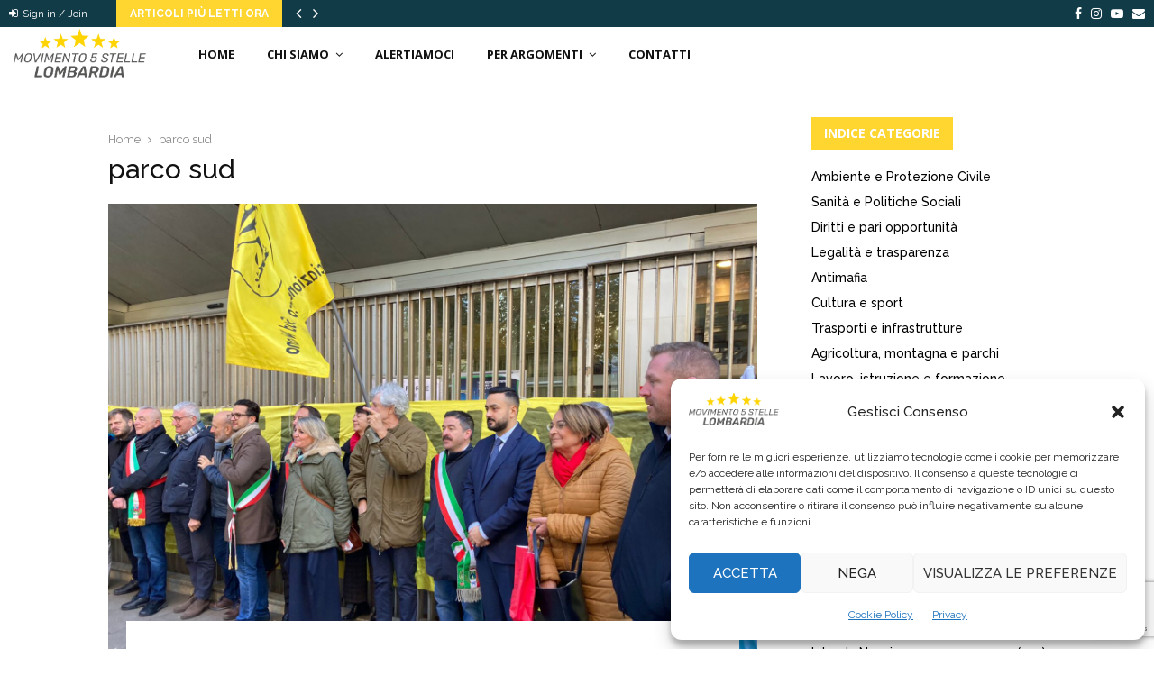

--- FILE ---
content_type: text/html; charset=UTF-8
request_url: https://www.lombardia5stelle.it/tag/parco-sud/
body_size: 34803
content:
<!DOCTYPE html>
<html lang="it-IT">
<head>
	<meta charset="UTF-8">
		<meta name="viewport" content="width=device-width, initial-scale=1">
		<link rel="profile" href="http://gmpg.org/xfn/11">
	<meta name='robots' content='index, follow, max-image-preview:large, max-snippet:-1, max-video-preview:-1' />

	<!-- This site is optimized with the Yoast SEO plugin v26.6 - https://yoast.com/wordpress/plugins/seo/ -->
	<title>parco sud Archivi - Movimento 5 Stelle Lombardia</title>
	<link rel="canonical" href="https://www.lombardia5stelle.it/tag/parco-sud/" />
	<meta property="og:locale" content="it_IT" />
	<meta property="og:type" content="article" />
	<meta property="og:title" content="parco sud Archivi - Movimento 5 Stelle Lombardia" />
	<meta property="og:url" content="https://www.lombardia5stelle.it/tag/parco-sud/" />
	<meta property="og:site_name" content="Movimento 5 Stelle Lombardia" />
	<meta name="twitter:card" content="summary_large_image" />
	<script type="application/ld+json" class="yoast-schema-graph">{"@context":"https://schema.org","@graph":[{"@type":"CollectionPage","@id":"https://www.lombardia5stelle.it/tag/parco-sud/","url":"https://www.lombardia5stelle.it/tag/parco-sud/","name":"parco sud Archivi - Movimento 5 Stelle Lombardia","isPartOf":{"@id":"https://www.lombardia5stelle.it/#website"},"primaryImageOfPage":{"@id":"https://www.lombardia5stelle.it/tag/parco-sud/#primaryimage"},"image":{"@id":"https://www.lombardia5stelle.it/tag/parco-sud/#primaryimage"},"thumbnailUrl":"https://www.lombardia5stelle.it/wp-content/uploads/2022/12/WhatsApp-Image-2022-12-01-at-10.27.00.jpeg","breadcrumb":{"@id":"https://www.lombardia5stelle.it/tag/parco-sud/#breadcrumb"},"inLanguage":"it-IT"},{"@type":"ImageObject","inLanguage":"it-IT","@id":"https://www.lombardia5stelle.it/tag/parco-sud/#primaryimage","url":"https://www.lombardia5stelle.it/wp-content/uploads/2022/12/WhatsApp-Image-2022-12-01-at-10.27.00.jpeg","contentUrl":"https://www.lombardia5stelle.it/wp-content/uploads/2022/12/WhatsApp-Image-2022-12-01-at-10.27.00.jpeg","width":2048,"height":1536},{"@type":"BreadcrumbList","@id":"https://www.lombardia5stelle.it/tag/parco-sud/#breadcrumb","itemListElement":[{"@type":"ListItem","position":1,"name":"Home","item":"https://www.lombardia5stelle.it/"},{"@type":"ListItem","position":2,"name":"parco sud"}]},{"@type":"WebSite","@id":"https://www.lombardia5stelle.it/#website","url":"https://www.lombardia5stelle.it/","name":"Movimento 5 Stelle Lombardia","description":"","publisher":{"@id":"https://www.lombardia5stelle.it/#organization"},"potentialAction":[{"@type":"SearchAction","target":{"@type":"EntryPoint","urlTemplate":"https://www.lombardia5stelle.it/?s={search_term_string}"},"query-input":{"@type":"PropertyValueSpecification","valueRequired":true,"valueName":"search_term_string"}}],"inLanguage":"it-IT"},{"@type":"Organization","@id":"https://www.lombardia5stelle.it/#organization","name":"Movimento 5 Stelle Lombardia","url":"https://www.lombardia5stelle.it/","logo":{"@type":"ImageObject","inLanguage":"it-IT","@id":"https://www.lombardia5stelle.it/#/schema/logo/image/","url":"https://www.lombardia5stelle.it/wp-content/uploads/2018/07/logo-per-sito2.png","contentUrl":"https://www.lombardia5stelle.it/wp-content/uploads/2018/07/logo-per-sito2.png","width":437,"height":161,"caption":"Movimento 5 Stelle Lombardia"},"image":{"@id":"https://www.lombardia5stelle.it/#/schema/logo/image/"},"sameAs":["https://www.facebook.com/ideocasa/https://www.facebook.com/Movimento5stellelombardia/"]}]}</script>
	<!-- / Yoast SEO plugin. -->


<link rel='dns-prefetch' href='//www.lombardia5stelle.it' />
<link rel='dns-prefetch' href='//widgetlogic.org' />
<link rel='dns-prefetch' href='//fonts.googleapis.com' />
<link rel="alternate" type="application/rss+xml" title="Movimento 5 Stelle Lombardia &raquo; Feed" href="https://www.lombardia5stelle.it/feed/" />
<link rel="alternate" type="application/rss+xml" title="Movimento 5 Stelle Lombardia &raquo; Feed dei commenti" href="https://www.lombardia5stelle.it/comments/feed/" />
<link rel="alternate" type="application/rss+xml" title="Movimento 5 Stelle Lombardia &raquo; parco sud Feed del tag" href="https://www.lombardia5stelle.it/tag/parco-sud/feed/" />
<style id='wp-img-auto-sizes-contain-inline-css' type='text/css'>
img:is([sizes=auto i],[sizes^="auto," i]){contain-intrinsic-size:3000px 1500px}
/*# sourceURL=wp-img-auto-sizes-contain-inline-css */
</style>
<style id='wp-emoji-styles-inline-css' type='text/css'>

	img.wp-smiley, img.emoji {
		display: inline !important;
		border: none !important;
		box-shadow: none !important;
		height: 1em !important;
		width: 1em !important;
		margin: 0 0.07em !important;
		vertical-align: -0.1em !important;
		background: none !important;
		padding: 0 !important;
	}
/*# sourceURL=wp-emoji-styles-inline-css */
</style>
<style id='wp-block-library-inline-css' type='text/css'>
:root{--wp-block-synced-color:#7a00df;--wp-block-synced-color--rgb:122,0,223;--wp-bound-block-color:var(--wp-block-synced-color);--wp-editor-canvas-background:#ddd;--wp-admin-theme-color:#007cba;--wp-admin-theme-color--rgb:0,124,186;--wp-admin-theme-color-darker-10:#006ba1;--wp-admin-theme-color-darker-10--rgb:0,107,160.5;--wp-admin-theme-color-darker-20:#005a87;--wp-admin-theme-color-darker-20--rgb:0,90,135;--wp-admin-border-width-focus:2px}@media (min-resolution:192dpi){:root{--wp-admin-border-width-focus:1.5px}}.wp-element-button{cursor:pointer}:root .has-very-light-gray-background-color{background-color:#eee}:root .has-very-dark-gray-background-color{background-color:#313131}:root .has-very-light-gray-color{color:#eee}:root .has-very-dark-gray-color{color:#313131}:root .has-vivid-green-cyan-to-vivid-cyan-blue-gradient-background{background:linear-gradient(135deg,#00d084,#0693e3)}:root .has-purple-crush-gradient-background{background:linear-gradient(135deg,#34e2e4,#4721fb 50%,#ab1dfe)}:root .has-hazy-dawn-gradient-background{background:linear-gradient(135deg,#faaca8,#dad0ec)}:root .has-subdued-olive-gradient-background{background:linear-gradient(135deg,#fafae1,#67a671)}:root .has-atomic-cream-gradient-background{background:linear-gradient(135deg,#fdd79a,#004a59)}:root .has-nightshade-gradient-background{background:linear-gradient(135deg,#330968,#31cdcf)}:root .has-midnight-gradient-background{background:linear-gradient(135deg,#020381,#2874fc)}:root{--wp--preset--font-size--normal:16px;--wp--preset--font-size--huge:42px}.has-regular-font-size{font-size:1em}.has-larger-font-size{font-size:2.625em}.has-normal-font-size{font-size:var(--wp--preset--font-size--normal)}.has-huge-font-size{font-size:var(--wp--preset--font-size--huge)}.has-text-align-center{text-align:center}.has-text-align-left{text-align:left}.has-text-align-right{text-align:right}.has-fit-text{white-space:nowrap!important}#end-resizable-editor-section{display:none}.aligncenter{clear:both}.items-justified-left{justify-content:flex-start}.items-justified-center{justify-content:center}.items-justified-right{justify-content:flex-end}.items-justified-space-between{justify-content:space-between}.screen-reader-text{border:0;clip-path:inset(50%);height:1px;margin:-1px;overflow:hidden;padding:0;position:absolute;width:1px;word-wrap:normal!important}.screen-reader-text:focus{background-color:#ddd;clip-path:none;color:#444;display:block;font-size:1em;height:auto;left:5px;line-height:normal;padding:15px 23px 14px;text-decoration:none;top:5px;width:auto;z-index:100000}html :where(.has-border-color){border-style:solid}html :where([style*=border-top-color]){border-top-style:solid}html :where([style*=border-right-color]){border-right-style:solid}html :where([style*=border-bottom-color]){border-bottom-style:solid}html :where([style*=border-left-color]){border-left-style:solid}html :where([style*=border-width]){border-style:solid}html :where([style*=border-top-width]){border-top-style:solid}html :where([style*=border-right-width]){border-right-style:solid}html :where([style*=border-bottom-width]){border-bottom-style:solid}html :where([style*=border-left-width]){border-left-style:solid}html :where(img[class*=wp-image-]){height:auto;max-width:100%}:where(figure){margin:0 0 1em}html :where(.is-position-sticky){--wp-admin--admin-bar--position-offset:var(--wp-admin--admin-bar--height,0px)}@media screen and (max-width:600px){html :where(.is-position-sticky){--wp-admin--admin-bar--position-offset:0px}}

/*# sourceURL=wp-block-library-inline-css */
</style><style id='global-styles-inline-css' type='text/css'>
:root{--wp--preset--aspect-ratio--square: 1;--wp--preset--aspect-ratio--4-3: 4/3;--wp--preset--aspect-ratio--3-4: 3/4;--wp--preset--aspect-ratio--3-2: 3/2;--wp--preset--aspect-ratio--2-3: 2/3;--wp--preset--aspect-ratio--16-9: 16/9;--wp--preset--aspect-ratio--9-16: 9/16;--wp--preset--color--black: #000000;--wp--preset--color--cyan-bluish-gray: #abb8c3;--wp--preset--color--white: #ffffff;--wp--preset--color--pale-pink: #f78da7;--wp--preset--color--vivid-red: #cf2e2e;--wp--preset--color--luminous-vivid-orange: #ff6900;--wp--preset--color--luminous-vivid-amber: #fcb900;--wp--preset--color--light-green-cyan: #7bdcb5;--wp--preset--color--vivid-green-cyan: #00d084;--wp--preset--color--pale-cyan-blue: #8ed1fc;--wp--preset--color--vivid-cyan-blue: #0693e3;--wp--preset--color--vivid-purple: #9b51e0;--wp--preset--gradient--vivid-cyan-blue-to-vivid-purple: linear-gradient(135deg,rgb(6,147,227) 0%,rgb(155,81,224) 100%);--wp--preset--gradient--light-green-cyan-to-vivid-green-cyan: linear-gradient(135deg,rgb(122,220,180) 0%,rgb(0,208,130) 100%);--wp--preset--gradient--luminous-vivid-amber-to-luminous-vivid-orange: linear-gradient(135deg,rgb(252,185,0) 0%,rgb(255,105,0) 100%);--wp--preset--gradient--luminous-vivid-orange-to-vivid-red: linear-gradient(135deg,rgb(255,105,0) 0%,rgb(207,46,46) 100%);--wp--preset--gradient--very-light-gray-to-cyan-bluish-gray: linear-gradient(135deg,rgb(238,238,238) 0%,rgb(169,184,195) 100%);--wp--preset--gradient--cool-to-warm-spectrum: linear-gradient(135deg,rgb(74,234,220) 0%,rgb(151,120,209) 20%,rgb(207,42,186) 40%,rgb(238,44,130) 60%,rgb(251,105,98) 80%,rgb(254,248,76) 100%);--wp--preset--gradient--blush-light-purple: linear-gradient(135deg,rgb(255,206,236) 0%,rgb(152,150,240) 100%);--wp--preset--gradient--blush-bordeaux: linear-gradient(135deg,rgb(254,205,165) 0%,rgb(254,45,45) 50%,rgb(107,0,62) 100%);--wp--preset--gradient--luminous-dusk: linear-gradient(135deg,rgb(255,203,112) 0%,rgb(199,81,192) 50%,rgb(65,88,208) 100%);--wp--preset--gradient--pale-ocean: linear-gradient(135deg,rgb(255,245,203) 0%,rgb(182,227,212) 50%,rgb(51,167,181) 100%);--wp--preset--gradient--electric-grass: linear-gradient(135deg,rgb(202,248,128) 0%,rgb(113,206,126) 100%);--wp--preset--gradient--midnight: linear-gradient(135deg,rgb(2,3,129) 0%,rgb(40,116,252) 100%);--wp--preset--font-size--small: 14px;--wp--preset--font-size--medium: 20px;--wp--preset--font-size--large: 32px;--wp--preset--font-size--x-large: 42px;--wp--preset--font-size--normal: 16px;--wp--preset--font-size--huge: 42px;--wp--preset--spacing--20: 0.44rem;--wp--preset--spacing--30: 0.67rem;--wp--preset--spacing--40: 1rem;--wp--preset--spacing--50: 1.5rem;--wp--preset--spacing--60: 2.25rem;--wp--preset--spacing--70: 3.38rem;--wp--preset--spacing--80: 5.06rem;--wp--preset--shadow--natural: 6px 6px 9px rgba(0, 0, 0, 0.2);--wp--preset--shadow--deep: 12px 12px 50px rgba(0, 0, 0, 0.4);--wp--preset--shadow--sharp: 6px 6px 0px rgba(0, 0, 0, 0.2);--wp--preset--shadow--outlined: 6px 6px 0px -3px rgb(255, 255, 255), 6px 6px rgb(0, 0, 0);--wp--preset--shadow--crisp: 6px 6px 0px rgb(0, 0, 0);}:where(.is-layout-flex){gap: 0.5em;}:where(.is-layout-grid){gap: 0.5em;}body .is-layout-flex{display: flex;}.is-layout-flex{flex-wrap: wrap;align-items: center;}.is-layout-flex > :is(*, div){margin: 0;}body .is-layout-grid{display: grid;}.is-layout-grid > :is(*, div){margin: 0;}:where(.wp-block-columns.is-layout-flex){gap: 2em;}:where(.wp-block-columns.is-layout-grid){gap: 2em;}:where(.wp-block-post-template.is-layout-flex){gap: 1.25em;}:where(.wp-block-post-template.is-layout-grid){gap: 1.25em;}.has-black-color{color: var(--wp--preset--color--black) !important;}.has-cyan-bluish-gray-color{color: var(--wp--preset--color--cyan-bluish-gray) !important;}.has-white-color{color: var(--wp--preset--color--white) !important;}.has-pale-pink-color{color: var(--wp--preset--color--pale-pink) !important;}.has-vivid-red-color{color: var(--wp--preset--color--vivid-red) !important;}.has-luminous-vivid-orange-color{color: var(--wp--preset--color--luminous-vivid-orange) !important;}.has-luminous-vivid-amber-color{color: var(--wp--preset--color--luminous-vivid-amber) !important;}.has-light-green-cyan-color{color: var(--wp--preset--color--light-green-cyan) !important;}.has-vivid-green-cyan-color{color: var(--wp--preset--color--vivid-green-cyan) !important;}.has-pale-cyan-blue-color{color: var(--wp--preset--color--pale-cyan-blue) !important;}.has-vivid-cyan-blue-color{color: var(--wp--preset--color--vivid-cyan-blue) !important;}.has-vivid-purple-color{color: var(--wp--preset--color--vivid-purple) !important;}.has-black-background-color{background-color: var(--wp--preset--color--black) !important;}.has-cyan-bluish-gray-background-color{background-color: var(--wp--preset--color--cyan-bluish-gray) !important;}.has-white-background-color{background-color: var(--wp--preset--color--white) !important;}.has-pale-pink-background-color{background-color: var(--wp--preset--color--pale-pink) !important;}.has-vivid-red-background-color{background-color: var(--wp--preset--color--vivid-red) !important;}.has-luminous-vivid-orange-background-color{background-color: var(--wp--preset--color--luminous-vivid-orange) !important;}.has-luminous-vivid-amber-background-color{background-color: var(--wp--preset--color--luminous-vivid-amber) !important;}.has-light-green-cyan-background-color{background-color: var(--wp--preset--color--light-green-cyan) !important;}.has-vivid-green-cyan-background-color{background-color: var(--wp--preset--color--vivid-green-cyan) !important;}.has-pale-cyan-blue-background-color{background-color: var(--wp--preset--color--pale-cyan-blue) !important;}.has-vivid-cyan-blue-background-color{background-color: var(--wp--preset--color--vivid-cyan-blue) !important;}.has-vivid-purple-background-color{background-color: var(--wp--preset--color--vivid-purple) !important;}.has-black-border-color{border-color: var(--wp--preset--color--black) !important;}.has-cyan-bluish-gray-border-color{border-color: var(--wp--preset--color--cyan-bluish-gray) !important;}.has-white-border-color{border-color: var(--wp--preset--color--white) !important;}.has-pale-pink-border-color{border-color: var(--wp--preset--color--pale-pink) !important;}.has-vivid-red-border-color{border-color: var(--wp--preset--color--vivid-red) !important;}.has-luminous-vivid-orange-border-color{border-color: var(--wp--preset--color--luminous-vivid-orange) !important;}.has-luminous-vivid-amber-border-color{border-color: var(--wp--preset--color--luminous-vivid-amber) !important;}.has-light-green-cyan-border-color{border-color: var(--wp--preset--color--light-green-cyan) !important;}.has-vivid-green-cyan-border-color{border-color: var(--wp--preset--color--vivid-green-cyan) !important;}.has-pale-cyan-blue-border-color{border-color: var(--wp--preset--color--pale-cyan-blue) !important;}.has-vivid-cyan-blue-border-color{border-color: var(--wp--preset--color--vivid-cyan-blue) !important;}.has-vivid-purple-border-color{border-color: var(--wp--preset--color--vivid-purple) !important;}.has-vivid-cyan-blue-to-vivid-purple-gradient-background{background: var(--wp--preset--gradient--vivid-cyan-blue-to-vivid-purple) !important;}.has-light-green-cyan-to-vivid-green-cyan-gradient-background{background: var(--wp--preset--gradient--light-green-cyan-to-vivid-green-cyan) !important;}.has-luminous-vivid-amber-to-luminous-vivid-orange-gradient-background{background: var(--wp--preset--gradient--luminous-vivid-amber-to-luminous-vivid-orange) !important;}.has-luminous-vivid-orange-to-vivid-red-gradient-background{background: var(--wp--preset--gradient--luminous-vivid-orange-to-vivid-red) !important;}.has-very-light-gray-to-cyan-bluish-gray-gradient-background{background: var(--wp--preset--gradient--very-light-gray-to-cyan-bluish-gray) !important;}.has-cool-to-warm-spectrum-gradient-background{background: var(--wp--preset--gradient--cool-to-warm-spectrum) !important;}.has-blush-light-purple-gradient-background{background: var(--wp--preset--gradient--blush-light-purple) !important;}.has-blush-bordeaux-gradient-background{background: var(--wp--preset--gradient--blush-bordeaux) !important;}.has-luminous-dusk-gradient-background{background: var(--wp--preset--gradient--luminous-dusk) !important;}.has-pale-ocean-gradient-background{background: var(--wp--preset--gradient--pale-ocean) !important;}.has-electric-grass-gradient-background{background: var(--wp--preset--gradient--electric-grass) !important;}.has-midnight-gradient-background{background: var(--wp--preset--gradient--midnight) !important;}.has-small-font-size{font-size: var(--wp--preset--font-size--small) !important;}.has-medium-font-size{font-size: var(--wp--preset--font-size--medium) !important;}.has-large-font-size{font-size: var(--wp--preset--font-size--large) !important;}.has-x-large-font-size{font-size: var(--wp--preset--font-size--x-large) !important;}
/*# sourceURL=global-styles-inline-css */
</style>

<style id='classic-theme-styles-inline-css' type='text/css'>
/*! This file is auto-generated */
.wp-block-button__link{color:#fff;background-color:#32373c;border-radius:9999px;box-shadow:none;text-decoration:none;padding:calc(.667em + 2px) calc(1.333em + 2px);font-size:1.125em}.wp-block-file__button{background:#32373c;color:#fff;text-decoration:none}
/*# sourceURL=/wp-includes/css/classic-themes.min.css */
</style>
<link rel='stylesheet' id='block-widget-css' href='https://www.lombardia5stelle.it/wp-content/plugins/widget-logic/block_widget/css/widget.css?ver=1724895870' type='text/css' media='all' />
<link rel='stylesheet' id='contact-form-7-css' href='https://www.lombardia5stelle.it/wp-content/plugins/contact-form-7/includes/css/styles.css?ver=6.1.4' type='text/css' media='all' />
<link rel='stylesheet' id='pencisc-css' href='https://www.lombardia5stelle.it/wp-content/plugins/penci-framework/assets/css/single-shortcode.css?ver=6.9' type='text/css' media='all' />
<link rel='stylesheet' id='penci-oswald-css' href='//fonts.googleapis.com/css?family=Oswald%3A400&#038;ver=6.9' type='text/css' media='all' />
<link rel='stylesheet' id='cmplz-general-css' href='https://www.lombardia5stelle.it/wp-content/plugins/complianz-gdpr/assets/css/cookieblocker.min.css?ver=1764841905' type='text/css' media='all' />
<link rel='stylesheet' id='penci-font-awesome-css' href='https://www.lombardia5stelle.it/wp-content/themes/pennews/css/font-awesome.min.css?ver=4.5.2' type='text/css' media='all' />
<link rel='stylesheet' id='penci-fonts-css' href='//fonts.googleapis.com/css?family=Roboto%3A300%2C300italic%2C400%2C400italic%2C500%2C500italic%2C700%2C700italic%2C800%2C800italic%7CMukta+Vaani%3A300%2C300italic%2C400%2C400italic%2C500%2C500italic%2C700%2C700italic%2C800%2C800italic%7COswald%3A300%2C300italic%2C400%2C400italic%2C500%2C500italic%2C700%2C700italic%2C800%2C800italic%7CTeko%3A300%2C300italic%2C400%2C400italic%2C500%2C500italic%2C700%2C700italic%2C800%2C800italic%7CRaleway%3A300%2C300italic%2C400%2C400italic%2C500%2C500italic%2C700%2C700italic%2C800%2C800italic%7COpen+Sans%3A300%2C300italic%2C400%2C400italic%2C500%2C500italic%2C700%2C700italic%2C800%2C800italic%3A300%2C300italic%2C400%2C400italic%2C500%2C500italic%2C700%2C700italic%2C800%2C800italic%26subset%3Dcyrillic%2Ccyrillic-ext%2Cgreek%2Cgreek-ext%2Clatin-ext' type='text/css' media='all' />
<link rel='stylesheet' id='penci-portfolio-css' href='https://www.lombardia5stelle.it/wp-content/themes/pennews/css/portfolio.css?ver=6.6.0' type='text/css' media='all' />
<link rel='stylesheet' id='penci-recipe-css' href='https://www.lombardia5stelle.it/wp-content/themes/pennews/css/recipe.css?ver=6.6.0' type='text/css' media='all' />
<link rel='stylesheet' id='penci-review-css' href='https://www.lombardia5stelle.it/wp-content/themes/pennews/css/review.css?ver=6.6.0' type='text/css' media='all' />
<link rel='stylesheet' id='penci-style-css' href='https://www.lombardia5stelle.it/wp-content/themes/pennews/style.css?ver=6.6.0' type='text/css' media='all' />
<style id='penci-style-inline-css' type='text/css'>
.penci-block-vc.style-title-13:not(.footer-widget).style-title-center .penci-block-heading {border-right: 10px solid transparent; border-left: 10px solid transparent; }.site-branding h1, .site-branding h2 {margin: 0;}.penci-schema-markup { display: none !important; }.penci-entry-media .twitter-video { max-width: none !important; margin: 0 !important; }.penci-entry-media .fb-video { margin-bottom: 0; }.penci-entry-media .post-format-meta > iframe { vertical-align: top; }.penci-single-style-6 .penci-entry-media-top.penci-video-format-dailymotion:after, .penci-single-style-6 .penci-entry-media-top.penci-video-format-facebook:after, .penci-single-style-6 .penci-entry-media-top.penci-video-format-vimeo:after, .penci-single-style-6 .penci-entry-media-top.penci-video-format-twitter:after, .penci-single-style-7 .penci-entry-media-top.penci-video-format-dailymotion:after, .penci-single-style-7 .penci-entry-media-top.penci-video-format-facebook:after, .penci-single-style-7 .penci-entry-media-top.penci-video-format-vimeo:after, .penci-single-style-7 .penci-entry-media-top.penci-video-format-twitter:after { content: none; } .penci-single-style-5 .penci-entry-media.penci-video-format-dailymotion:after, .penci-single-style-5 .penci-entry-media.penci-video-format-facebook:after, .penci-single-style-5 .penci-entry-media.penci-video-format-vimeo:after, .penci-single-style-5 .penci-entry-media.penci-video-format-twitter:after { content: none; }@media screen and (max-width: 960px) { .penci-insta-thumb ul.thumbnails.penci_col_5 li, .penci-insta-thumb ul.thumbnails.penci_col_6 li { width: 33.33% !important; } .penci-insta-thumb ul.thumbnails.penci_col_7 li, .penci-insta-thumb ul.thumbnails.penci_col_8 li, .penci-insta-thumb ul.thumbnails.penci_col_9 li, .penci-insta-thumb ul.thumbnails.penci_col_10 li { width: 25% !important; } }.site-header.header--s12 .penci-menu-toggle-wapper,.site-header.header--s12 .header__social-search { flex: 1; }.site-header.header--s5 .site-branding {  padding-right: 0;margin-right: 40px; }.penci-block_37 .penci_post-meta { padding-top: 8px; }.penci-block_37 .penci-post-excerpt + .penci_post-meta { padding-top: 0; }.penci-hide-text-votes { display: none; }.penci-usewr-review {  border-top: 1px solid #ececec; }.penci-review-score {top: 5px; position: relative; }.penci-social-counter.penci-social-counter--style-3 .penci-social__empty a, .penci-social-counter.penci-social-counter--style-4 .penci-social__empty a, .penci-social-counter.penci-social-counter--style-5 .penci-social__empty a, .penci-social-counter.penci-social-counter--style-6 .penci-social__empty a { display: flex; justify-content: center; align-items: center; }.penci-block-error { padding: 0 20px 20px; }@media screen and (min-width: 1240px){ .penci_dis_padding_bw .penci-content-main.penci-col-4:nth-child(3n+2) { padding-right: 15px; padding-left: 15px; }}.bos_searchbox_widget_class.penci-vc-column-1 #flexi_searchbox #b_searchboxInc .b_submitButton_wrapper{ padding-top: 10px; padding-bottom: 10px; }.mfp-image-holder .mfp-close, .mfp-iframe-holder .mfp-close { background: transparent; border-color: transparent; }h1, h2, h3, h4, h5, h6,.error404 .page-title,
		.error404 .penci-block-vc .penci-block__title, .footer__bottom.style-2 .block-title {font-family: 'Raleway', sans-serif}h1, h2, h3, h4, h5, h6,.error404 .page-title,
		 .error404 .penci-block-vc .penci-block__title, .product_list_widget .product-title, .footer__bottom.style-2 .block-title {font-weight: 500}.penci-block-vc .penci-block__title, .penci-menu-hbg .penci-block-vc .penci-block__title, .penci-menu-hbg-widgets .menu-hbg-title{ font-family:'Raleway', sans-serif; }body, button, input, select, textarea,.penci-post-subtitle,.woocommerce ul.products li.product .button,#site-navigation .penci-megamenu .penci-mega-thumbnail .mega-cat-name{font-family: 'Raleway', sans-serif}.single .entry-content,.page .entry-content{ font-size:15px; }.site-content,.penci-page-style-1 .site-content, 
		.page-template-full-width.penci-block-pagination .site-content,
		.penci-page-style-2 .site-content, .penci-single-style-1 .site-content, 
		.penci-single-style-2 .site-content,.penci-page-style-3 .site-content,
		.penci-single-style-3 .site-content{ margin-top:40px; }.penci-topbar{ background-color:#123b48 ; }.penci-topbar a:hover , .penci-topbar ul li a:hover{ color:#ffd530 !important; }.topbar__social-media a:hover{ color:#ffd530 ; }.penci-topbar ul.menu li ul.sub-menu li a:hover{ color:#ffd530 ; }.penci-topbar .topbar__trending .headline-title{ background-color:#ffd530 ; }.main-navigation a,.mobile-sidebar .primary-menu-mobile li a, .penci-menu-hbg .primary-menu-mobile li a{ font-family: 'Open Sans', sans-serif; }.main-navigation a,.mobile-sidebar .primary-menu-mobile li a, .penci-menu-hbg .primary-menu-mobile li a{ font-weight: 700; }.main-navigation > ul:not(.children) > li > a{ font-size: 13px; }.main-navigation ul ul a{ font-size: 13px; }#site-navigation .penci-megamenu .penci-mega-child-categories a{ font-size: 13px; }.penci-pmore-link .more-link{ font-family:'Raleway', sans-serif; }.penci-portfolio-wrap{ margin-left: 0px; margin-right: 0px; }.penci-portfolio-wrap .portfolio-item{ padding-left: 0px; padding-right: 0px; margin-bottom:0px; }.inner-item-portfolio .portfolio-desc span{ color:#adadad; }.inner-item-portfolio .portfolio-desc span:hover{ color:#adadad; }.inner-item-portfolio:hover .penci-portfolio-thumbnail a:after,.penci-portfolio-below_img .inner-item-portfolio:hover .penci-portfolio-thumbnail a:after{ opacity:0.7; }.penci-menu-hbg-widgets .menu-hbg-title { font-family:'Open Sans', sans-serif }
		.woocommerce div.product .related > h2,.woocommerce div.product .upsells > h2,
		.post-title-box .post-box-title,.site-content #respond h3,.site-content .widget-title,
		.site-content .widgettitle,
		body.page-template-full-width.page-paged-2 .site-content .widget.penci-block-vc .penci-block__title,
		body:not( .page-template-full-width ) .site-content .widget.penci-block-vc .penci-block__title{ font-size:14px !important;font-weight:700 !important;font-family:'Open Sans', sans-serif !important; }#footer__sidebars.footer__sidebars{padding-top: 50px;}.site-footer .penci-block-vc .penci-block__title{ font-size:14px;font-weight:700;font-family:'Raleway', sans-serif; }.site-footer .penci-block-vc .penci-block-heading{ border-bottom-width: 2px; }.site-footer .penci-footer-text-wrap { font-size:14px;}.penci-popup-login-register .penci-login-container a:hover{ color:#2196f3 ; }.penci-popup-login-register .penci-login-container .penci-login input[type="submit"]{ background-color:#2196f3 ; }.penci_dis_padding_bw .penci-block-vc.style-title-11:not(.footer-widget) .penci-block__title a,
		.penci_dis_padding_bw .penci-block-vc.style-title-11:not(.footer-widget) .penci-block__title span, 
		.penci_dis_padding_bw .penci-block-vc.style-title-11:not(.footer-widget) .penci-subcat-filter, 
		.penci_dis_padding_bw .penci-block-vc.style-title-11:not(.footer-widget) .penci-slider-nav{ background-color:#ffffff; }
		h1, h2, h3, h4, h5, h6,.penci-userreview-author,.penci-review-metas .penci-review-meta i,
		.entry-content h1, .entry-content h2, .entry-content h3, .entry-content h4,
		.entry-content h5, .entry-content h6, .comment-content h1, .comment-content h2,
		.comment-content h3, .comment-content h4, .comment-content h5, .comment-content h6,
		.penci-inline-related-posts .penci-irp-heading{ color: }.buy-button{ background-color:#ffd530 !important; }.penci-menuhbg-toggle:hover .lines-button:after,.penci-menuhbg-toggle:hover .penci-lines:before,.penci-menuhbg-toggle:hover .penci-lines:after.penci-login-container a,.penci_list_shortcode li:before,.footer__sidebars .penci-block-vc .penci__post-title a:hover,.penci-viewall-results a:hover,.post-entry .penci-portfolio-filter ul li.active a, .penci-portfolio-filter ul li.active a,.penci-ajax-search-results-wrapper .penci__post-title a:hover{ color: #ffd530; }.penci-tweets-widget-content .icon-tweets,.penci-tweets-widget-content .tweet-intents a,.penci-tweets-widget-content .tweet-intents span:after,.woocommerce .star-rating span,.woocommerce .comment-form p.stars a:hover,.woocommerce div.product .woocommerce-tabs ul.tabs li a:hover,.penci-subcat-list .flexMenu-viewMore:hover a, .penci-subcat-list .flexMenu-viewMore:focus a,.penci-subcat-list .flexMenu-viewMore .flexMenu-popup .penci-subcat-item a:hover,.penci-owl-carousel-style .owl-dot.active span, .penci-owl-carousel-style .owl-dot:hover span,.penci-owl-carousel-slider .owl-dot.active span,.penci-owl-carousel-slider .owl-dot:hover span{ color: #ffd530; }.penci-owl-carousel-slider .owl-dot.active span,.penci-owl-carousel-slider .owl-dot:hover span{ background-color: #ffd530; }blockquote, q,.penci-post-pagination a:hover,a:hover,.penci-entry-meta a:hover,.penci-portfolio-below_img .inner-item-portfolio .portfolio-desc a:hover h3,.main-navigation.penci_disable_padding_menu > ul:not(.children) > li:hover > a,.main-navigation.penci_disable_padding_menu > ul:not(.children) > li:active > a,.main-navigation.penci_disable_padding_menu > ul:not(.children) > li.current-menu-item > a,.main-navigation.penci_disable_padding_menu > ul:not(.children) > li.current-menu-ancestor > a,.main-navigation.penci_disable_padding_menu > ul:not(.children) > li.current-category-ancestor > a,.site-header.header--s11 .main-navigation.penci_enable_line_menu .menu > li:hover > a,.site-header.header--s11 .main-navigation.penci_enable_line_menu .menu > li:active > a,.site-header.header--s11 .main-navigation.penci_enable_line_menu .menu > li.current-menu-item > a,.main-navigation.penci_disable_padding_menu ul.menu > li > a:hover,.main-navigation ul li:hover > a,.main-navigation ul li:active > a,.main-navigation li.current-menu-item > a,#site-navigation .penci-megamenu .penci-mega-child-categories a.cat-active,#site-navigation .penci-megamenu .penci-content-megamenu .penci-mega-latest-posts .penci-mega-post a:not(.mega-cat-name):hover,.penci-post-pagination h5 a:hover{ color: #ffd530; }.penci-menu-hbg .primary-menu-mobile li a:hover,.penci-menu-hbg .primary-menu-mobile li.toggled-on > a,.penci-menu-hbg .primary-menu-mobile li.toggled-on > .dropdown-toggle,.penci-menu-hbg .primary-menu-mobile li.current-menu-item > a,.penci-menu-hbg .primary-menu-mobile li.current-menu-item > .dropdown-toggle,.mobile-sidebar .primary-menu-mobile li a:hover,.mobile-sidebar .primary-menu-mobile li.toggled-on-first > a,.mobile-sidebar .primary-menu-mobile li.toggled-on > a,.mobile-sidebar .primary-menu-mobile li.toggled-on > .dropdown-toggle,.mobile-sidebar .primary-menu-mobile li.current-menu-item > a,.mobile-sidebar .primary-menu-mobile li.current-menu-item > .dropdown-toggle,.mobile-sidebar #sidebar-nav-logo a,.mobile-sidebar #sidebar-nav-logo a:hover.mobile-sidebar #sidebar-nav-logo:before,.penci-recipe-heading a.penci-recipe-print,.widget a:hover,.widget.widget_recent_entries li a:hover, .widget.widget_recent_comments li a:hover, .widget.widget_meta li a:hover,.penci-topbar a:hover,.penci-topbar ul li:hover,.penci-topbar ul li a:hover,.penci-topbar ul.menu li ul.sub-menu li a:hover,.site-branding a, .site-branding .site-title{ color: #ffd530; }.penci-viewall-results a:hover,.penci-ajax-search-results-wrapper .penci__post-title a:hover,.header__search_dis_bg .search-click:hover,.header__social-media a:hover,.penci-login-container .link-bottom a,.error404 .page-content a,.penci-no-results .search-form .search-submit:hover,.error404 .page-content .search-form .search-submit:hover,.penci_breadcrumbs a:hover, .penci_breadcrumbs a:hover span,.penci-archive .entry-meta a:hover,.penci-caption-above-img .wp-caption a:hover,.penci-author-content .author-social:hover,.entry-content a,.comment-content a,.penci-page-style-5 .penci-active-thumb .penci-entry-meta a:hover,.penci-single-style-5 .penci-active-thumb .penci-entry-meta a:hover{ color: #ffd530; }blockquote:not(.wp-block-quote).style-2:before{ background-color: transparent; }blockquote.style-2:before,blockquote:not(.wp-block-quote),blockquote.style-2 cite, blockquote.style-2 .author,blockquote.style-3 cite, blockquote.style-3 .author,.woocommerce ul.products li.product .price,.woocommerce ul.products li.product .price ins,.woocommerce div.product p.price ins,.woocommerce div.product span.price ins, .woocommerce div.product p.price, .woocommerce div.product span.price,.woocommerce div.product .entry-summary div[itemprop="description"] blockquote:before, .woocommerce div.product .woocommerce-tabs #tab-description blockquote:before,.woocommerce-product-details__short-description blockquote:before,.woocommerce div.product .entry-summary div[itemprop="description"] blockquote cite, .woocommerce div.product .entry-summary div[itemprop="description"] blockquote .author,.woocommerce div.product .woocommerce-tabs #tab-description blockquote cite, .woocommerce div.product .woocommerce-tabs #tab-description blockquote .author,.woocommerce div.product .product_meta > span a:hover,.woocommerce div.product .woocommerce-tabs ul.tabs li.active{ color: #ffd530; }.woocommerce #respond input#submit.alt.disabled:hover,.woocommerce #respond input#submit.alt:disabled:hover,.woocommerce #respond input#submit.alt:disabled[disabled]:hover,.woocommerce a.button.alt.disabled,.woocommerce a.button.alt.disabled:hover,.woocommerce a.button.alt:disabled,.woocommerce a.button.alt:disabled:hover,.woocommerce a.button.alt:disabled[disabled],.woocommerce a.button.alt:disabled[disabled]:hover,.woocommerce button.button.alt.disabled,.woocommerce button.button.alt.disabled:hover,.woocommerce button.button.alt:disabled,.woocommerce button.button.alt:disabled:hover,.woocommerce button.button.alt:disabled[disabled],.woocommerce button.button.alt:disabled[disabled]:hover,.woocommerce input.button.alt.disabled,.woocommerce input.button.alt.disabled:hover,.woocommerce input.button.alt:disabled,.woocommerce input.button.alt:disabled:hover,.woocommerce input.button.alt:disabled[disabled],.woocommerce input.button.alt:disabled[disabled]:hover{ background-color: #ffd530; }.woocommerce ul.cart_list li .amount, .woocommerce ul.product_list_widget li .amount,.woocommerce table.shop_table td.product-name a:hover,.woocommerce-cart .cart-collaterals .cart_totals table td .amount,.woocommerce .woocommerce-info:before,.woocommerce form.checkout table.shop_table .order-total .amount,.post-entry .penci-portfolio-filter ul li a:hover,.post-entry .penci-portfolio-filter ul li.active a,.penci-portfolio-filter ul li a:hover,.penci-portfolio-filter ul li.active a,#bbpress-forums li.bbp-body ul.forum li.bbp-forum-info a:hover,#bbpress-forums li.bbp-body ul.topic li.bbp-topic-title a:hover,#bbpress-forums li.bbp-body ul.forum li.bbp-forum-info .bbp-forum-content a,#bbpress-forums li.bbp-body ul.topic p.bbp-topic-meta a,#bbpress-forums .bbp-breadcrumb a:hover, #bbpress-forums .bbp-breadcrumb .bbp-breadcrumb-current:hover,#bbpress-forums .bbp-forum-freshness a:hover,#bbpress-forums .bbp-topic-freshness a:hover{ color: #ffd530; }.footer__bottom a,.footer__logo a, .footer__logo a:hover,.site-info a,.site-info a:hover,.sub-footer-menu li a:hover,.footer__sidebars a:hover,.penci-block-vc .social-buttons a:hover,.penci-inline-related-posts .penci_post-meta a:hover,.penci__general-meta .penci_post-meta a:hover,.penci-block_video.style-1 .penci_post-meta a:hover,.penci-block_video.style-7 .penci_post-meta a:hover,.penci-block-vc .penci-block__title a:hover,.penci-block-vc.style-title-2 .penci-block__title a:hover,.penci-block-vc.style-title-2:not(.footer-widget) .penci-block__title a:hover,.penci-block-vc.style-title-4 .penci-block__title a:hover,.penci-block-vc.style-title-4:not(.footer-widget) .penci-block__title a:hover,.penci-block-vc .penci-subcat-filter .penci-subcat-item a.active, .penci-block-vc .penci-subcat-filter .penci-subcat-item a:hover ,.penci-block_1 .penci_post-meta a:hover,.penci-inline-related-posts.penci-irp-type-grid .penci__post-title:hover{ color: #ffd530; }.penci-block_10 .penci-posted-on a,.penci-block_10 .penci-block__title a:hover,.penci-block_10 .penci__post-title a:hover,.penci-block_26 .block26_first_item .penci__post-title:hover,.penci-block_30 .penci_post-meta a:hover,.penci-block_33 .block33_big_item .penci_post-meta a:hover,.penci-block_36 .penci-chart-text,.penci-block_video.style-1 .block_video_first_item.penci-title-ab-img .penci_post_content a:hover,.penci-block_video.style-1 .block_video_first_item.penci-title-ab-img .penci_post-meta a:hover,.penci-block_video.style-6 .penci__post-title:hover,.penci-block_video.style-7 .penci__post-title:hover,.penci-owl-featured-area.style-12 .penci-small_items h3 a:hover,.penci-owl-featured-area.style-12 .penci-small_items .penci-slider__meta a:hover ,.penci-owl-featured-area.style-12 .penci-small_items .owl-item.current h3 a,.penci-owl-featured-area.style-13 .penci-small_items h3 a:hover,.penci-owl-featured-area.style-13 .penci-small_items .penci-slider__meta a:hover,.penci-owl-featured-area.style-13 .penci-small_items .owl-item.current h3 a,.penci-owl-featured-area.style-14 .penci-small_items h3 a:hover,.penci-owl-featured-area.style-14 .penci-small_items .penci-slider__meta a:hover ,.penci-owl-featured-area.style-14 .penci-small_items .owl-item.current h3 a,.penci-owl-featured-area.style-17 h3 a:hover,.penci-owl-featured-area.style-17 .penci-slider__meta a:hover,.penci-fslider28-wrapper.penci-block-vc .penci-slider-nav a:hover,.penci-videos-playlist .penci-video-nav .penci-video-playlist-item .penci-video-play-icon,.penci-videos-playlist .penci-video-nav .penci-video-playlist-item.is-playing { color: #ffd530; }.penci-block_video.style-7 .penci_post-meta a:hover,.penci-ajax-more.disable_bg_load_more .penci-ajax-more-button:hover, .penci-ajax-more.disable_bg_load_more .penci-block-ajax-more-button:hover{ color: #ffd530; }.site-main #buddypress input[type=submit]:hover,.site-main #buddypress div.generic-button a:hover,.site-main #buddypress .comment-reply-link:hover,.site-main #buddypress a.button:hover,.site-main #buddypress a.button:focus,.site-main #buddypress ul.button-nav li a:hover,.site-main #buddypress ul.button-nav li.current a,.site-main #buddypress .dir-search input[type=submit]:hover, .site-main #buddypress .groups-members-search input[type=submit]:hover,.site-main #buddypress div.item-list-tabs ul li.selected a,.site-main #buddypress div.item-list-tabs ul li.current a,.site-main #buddypress div.item-list-tabs ul li a:hover{ border-color: #ffd530;background-color: #ffd530; }.site-main #buddypress table.notifications thead tr, .site-main #buddypress table.notifications-settings thead tr,.site-main #buddypress table.profile-settings thead tr, .site-main #buddypress table.profile-fields thead tr,.site-main #buddypress table.profile-settings thead tr, .site-main #buddypress table.profile-fields thead tr,.site-main #buddypress table.wp-profile-fields thead tr, .site-main #buddypress table.messages-notices thead tr,.site-main #buddypress table.forum thead tr{ border-color: #ffd530;background-color: #ffd530; }.site-main .bbp-pagination-links a:hover, .site-main .bbp-pagination-links span.current,#buddypress div.item-list-tabs:not(#subnav) ul li.selected a, #buddypress div.item-list-tabs:not(#subnav) ul li.current a, #buddypress div.item-list-tabs:not(#subnav) ul li a:hover,#buddypress ul.item-list li div.item-title a, #buddypress ul.item-list li h4 a,div.bbp-template-notice a,#bbpress-forums li.bbp-body ul.topic li.bbp-topic-title a,#bbpress-forums li.bbp-body .bbp-forums-list li,.site-main #buddypress .activity-header a:first-child, #buddypress .comment-meta a:first-child, #buddypress .acomment-meta a:first-child{ color: #ffd530 !important; }.single-tribe_events .tribe-events-schedule .tribe-events-cost{ color: #ffd530; }.tribe-events-list .tribe-events-loop .tribe-event-featured,#tribe-events .tribe-events-button,#tribe-events .tribe-events-button:hover,#tribe_events_filters_wrapper input[type=submit],.tribe-events-button, .tribe-events-button.tribe-active:hover,.tribe-events-button.tribe-inactive,.tribe-events-button:hover,.tribe-events-calendar td.tribe-events-present div[id*=tribe-events-daynum-],.tribe-events-calendar td.tribe-events-present div[id*=tribe-events-daynum-]>a,#tribe-bar-form .tribe-bar-submit input[type=submit]:hover{ background-color: #ffd530; }.woocommerce span.onsale,.show-search:after,select option:focus,.woocommerce .widget_shopping_cart p.buttons a:hover, .woocommerce.widget_shopping_cart p.buttons a:hover, .woocommerce .widget_price_filter .price_slider_amount .button:hover, .woocommerce div.product form.cart .button:hover,.woocommerce .widget_price_filter .ui-slider .ui-slider-handle,.penci-block-vc.style-title-2:not(.footer-widget) .penci-block__title a, .penci-block-vc.style-title-2:not(.footer-widget) .penci-block__title span,.penci-block-vc.style-title-3:not(.footer-widget) .penci-block-heading:after,.penci-block-vc.style-title-4:not(.footer-widget) .penci-block__title a, .penci-block-vc.style-title-4:not(.footer-widget) .penci-block__title span,.penci-archive .penci-archive__content .penci-cat-links a:hover,.mCSB_scrollTools .mCSB_dragger .mCSB_dragger_bar,.penci-block-vc .penci-cat-name:hover,#buddypress .activity-list li.load-more, #buddypress .activity-list li.load-newest,#buddypress .activity-list li.load-more:hover, #buddypress .activity-list li.load-newest:hover,.site-main #buddypress button:hover, .site-main #buddypress a.button:hover, .site-main #buddypress input[type=button]:hover, .site-main #buddypress input[type=reset]:hover{ background-color: #ffd530; }.penci-block-vc.style-title-grid:not(.footer-widget) .penci-block__title span, .penci-block-vc.style-title-grid:not(.footer-widget) .penci-block__title a,.penci-block-vc .penci_post_thumb:hover .penci-cat-name,.mCSB_scrollTools .mCSB_dragger:active .mCSB_dragger_bar,.mCSB_scrollTools .mCSB_dragger.mCSB_dragger_onDrag .mCSB_dragger_bar,.main-navigation > ul:not(.children) > li:hover > a,.main-navigation > ul:not(.children) > li:active > a,.main-navigation > ul:not(.children) > li.current-menu-item > a,.main-navigation.penci_enable_line_menu > ul:not(.children) > li > a:before,.main-navigation a:hover,#site-navigation .penci-megamenu .penci-mega-thumbnail .mega-cat-name:hover,#site-navigation .penci-megamenu .penci-mega-thumbnail:hover .mega-cat-name,.penci-review-process span,.penci-review-score-total,.topbar__trending .headline-title,.header__search:not(.header__search_dis_bg) .search-click,.cart-icon span.items-number{ background-color: #ffd530; }.main-navigation > ul:not(.children) > li.highlight-button > a{ background-color: #ffd530; }.main-navigation > ul:not(.children) > li.highlight-button:hover > a,.main-navigation > ul:not(.children) > li.highlight-button:active > a,.main-navigation > ul:not(.children) > li.highlight-button.current-category-ancestor > a,.main-navigation > ul:not(.children) > li.highlight-button.current-menu-ancestor > a,.main-navigation > ul:not(.children) > li.highlight-button.current-menu-item > a{ border-color: #ffd530; }.login__form .login__form__login-submit input:hover,.penci-login-container .penci-login input[type="submit"]:hover,.penci-archive .penci-entry-categories a:hover,.single .penci-cat-links a:hover,.page .penci-cat-links a:hover,.woocommerce #respond input#submit:hover, .woocommerce a.button:hover, .woocommerce button.button:hover, .woocommerce input.button:hover,.woocommerce div.product .entry-summary div[itemprop="description"]:before,.woocommerce div.product .entry-summary div[itemprop="description"] blockquote .author span:after, .woocommerce div.product .woocommerce-tabs #tab-description blockquote .author span:after,.woocommerce-product-details__short-description blockquote .author span:after,.woocommerce #respond input#submit.alt:hover, .woocommerce a.button.alt:hover, .woocommerce button.button.alt:hover, .woocommerce input.button.alt:hover,#scroll-to-top:hover,div.wpforms-container .wpforms-form input[type=submit]:hover,div.wpforms-container .wpforms-form button[type=submit]:hover,div.wpforms-container .wpforms-form .wpforms-page-button:hover,div.wpforms-container .wpforms-form .wpforms-page-button:hover,#respond #submit:hover,.wpcf7 input[type="submit"]:hover,.widget_wysija input[type="submit"]:hover{ background-color: #ffd530; }.penci-block_video .penci-close-video:hover,.penci-block_5 .penci_post_thumb:hover .penci-cat-name,.penci-block_25 .penci_post_thumb:hover .penci-cat-name,.penci-block_8 .penci_post_thumb:hover .penci-cat-name,.penci-block_14 .penci_post_thumb:hover .penci-cat-name,.penci-block-vc.style-title-grid .penci-block__title span, .penci-block-vc.style-title-grid .penci-block__title a,.penci-block_7 .penci_post_thumb:hover .penci-order-number,.penci-block_15 .penci-post-order,.penci-news_ticker .penci-news_ticker__title{ background-color: #ffd530; }.penci-owl-featured-area .penci-item-mag:hover .penci-slider__cat .penci-cat-name,.penci-owl-featured-area .penci-slider__cat .penci-cat-name:hover,.penci-owl-featured-area.style-12 .penci-small_items .owl-item.current .penci-cat-name,.penci-owl-featured-area.style-13 .penci-big_items .penci-slider__cat .penci-cat-name,.penci-owl-featured-area.style-13 .button-read-more:hover,.penci-owl-featured-area.style-13 .penci-small_items .owl-item.current .penci-cat-name,.penci-owl-featured-area.style-14 .penci-small_items .owl-item.current .penci-cat-name,.penci-owl-featured-area.style-18 .penci-slider__cat .penci-cat-name{ background-color: #ffd530; }.show-search .show-search__content:after,.penci-wide-content .penci-owl-featured-area.style-23 .penci-slider__text,.penci-grid_2 .grid2_first_item:hover .penci-cat-name,.penci-grid_2 .penci-post-item:hover .penci-cat-name,.penci-grid_3 .penci-post-item:hover .penci-cat-name,.penci-grid_1 .penci-post-item:hover .penci-cat-name,.penci-videos-playlist .penci-video-nav .penci-playlist-title,.widget-area .penci-videos-playlist .penci-video-nav .penci-video-playlist-item .penci-video-number,.widget-area .penci-videos-playlist .penci-video-nav .penci-video-playlist-item .penci-video-play-icon,.widget-area .penci-videos-playlist .penci-video-nav .penci-video-playlist-item .penci-video-paused-icon,.penci-owl-featured-area.style-17 .penci-slider__text::after,#scroll-to-top:hover{ background-color: #ffd530; }.featured-area-custom-slider .penci-owl-carousel-slider .owl-dot span,.main-navigation > ul:not(.children) > li ul.sub-menu,.error404 .not-found,.error404 .penci-block-vc,.woocommerce .woocommerce-error, .woocommerce .woocommerce-info, .woocommerce .woocommerce-message,.penci-owl-featured-area.style-12 .penci-small_items,.penci-owl-featured-area.style-12 .penci-small_items .owl-item.current .penci_post_thumb,.penci-owl-featured-area.style-13 .button-read-more:hover{ border-color: #ffd530; }.widget .tagcloud a:hover,.penci-social-buttons .penci-social-item.like.liked,.site-footer .widget .tagcloud a:hover,.penci-recipe-heading a.penci-recipe-print:hover,.penci-custom-slider-container .pencislider-content .pencislider-btn-trans:hover,button:hover,.button:hover, .entry-content a.button:hover,.penci-vc-btn-wapper .penci-vc-btn.penci-vcbtn-trans:hover, input[type="button"]:hover,input[type="reset"]:hover,input[type="submit"]:hover,.penci-ajax-more .penci-ajax-more-button:hover,.penci-ajax-more .penci-portfolio-more-button:hover,.woocommerce nav.woocommerce-pagination ul li a:focus, .woocommerce nav.woocommerce-pagination ul li a:hover,.woocommerce nav.woocommerce-pagination ul li span.current,.penci-block_10 .penci-more-post:hover,.penci-block_15 .penci-more-post:hover,.penci-block_36 .penci-more-post:hover,.penci-block_video.style-7 .penci-owl-carousel-slider .owl-dot.active span,.penci-block_video.style-7 .penci-owl-carousel-slider .owl-dot:hover span ,.penci-block_video.style-7 .penci-owl-carousel-slider .owl-dot:hover span ,.penci-ajax-more .penci-ajax-more-button:hover,.penci-ajax-more .penci-block-ajax-more-button:hover,.penci-ajax-more .penci-ajax-more-button.loading-posts:hover, .penci-ajax-more .penci-block-ajax-more-button.loading-posts:hover,.site-main #buddypress .activity-list li.load-more a:hover, .site-main #buddypress .activity-list li.load-newest a,.penci-owl-carousel-slider.penci-tweets-slider .owl-dots .owl-dot.active span, .penci-owl-carousel-slider.penci-tweets-slider .owl-dots .owl-dot:hover span,.penci-pagination:not(.penci-ajax-more) span.current, .penci-pagination:not(.penci-ajax-more) a:hover{border-color:#ffd530;background-color: #ffd530;}.penci-owl-featured-area.style-23 .penci-slider-overlay{ 
		background: -moz-linear-gradient(left, transparent 26%, #ffd530  65%);
	    background: -webkit-gradient(linear, left top, right top, color-stop(26%, #ffd530 ), color-stop(65%, transparent));
	    background: -webkit-linear-gradient(left, transparent 26%, #ffd530 65%);
	    background: -o-linear-gradient(left, transparent 26%, #ffd530 65%);
	    background: -ms-linear-gradient(left, transparent 26%, #ffd530 65%);
	    background: linear-gradient(to right, transparent 26%, #ffd530 65%);
	    filter: progid:DXImageTransform.Microsoft.gradient(startColorstr='#ffd530', endColorstr='#ffd530', GradientType=1);
		 }.site-main #buddypress .activity-list li.load-more a, .site-main #buddypress .activity-list li.load-newest a,.header__search:not(.header__search_dis_bg) .search-click:hover,.tagcloud a:hover,.site-footer .widget .tagcloud a:hover{ transition: all 0.3s; opacity: 0.8; }.penci-loading-animation-1 .penci-loading-animation,.penci-loading-animation-1 .penci-loading-animation:before,.penci-loading-animation-1 .penci-loading-animation:after,.penci-loading-animation-5 .penci-loading-animation,.penci-loading-animation-6 .penci-loading-animation:before,.penci-loading-animation-7 .penci-loading-animation,.penci-loading-animation-8 .penci-loading-animation,.penci-loading-animation-9 .penci-loading-circle-inner:before,.penci-load-thecube .penci-load-cube:before,.penci-three-bounce .one,.penci-three-bounce .two,.penci-three-bounce .three{ background-color: #ffd530; }.header__social-media a, .cart-icon span{font-size: 15px; }.header__social-media a:hover{ color:#ffd530; }.site-header{ background-color:#ffffff; }.site-header{
			box-shadow: inset 0 -1px 0 #ffffff;
			-webkit-box-shadow: inset 0 -1px 0 #ffffff;
			-moz-box-shadow: inset 0 -1px 0 #ffffff;
		  }.site-header.header--s2:before, .site-header.header--s3:not(.header--s4):before, .site-header.header--s6:before{ background-color:#ffffff !important }.main-navigation.penci_enable_line_menu > ul:not(.children) > li > a:before{background-color: #123b48; }.main-navigation > ul:not(.children) > li:hover > a,.main-navigation > ul:not(.children) > li.current-category-ancestor > a,.main-navigation > ul:not(.children) > li.current-menu-ancestor > a,.main-navigation > ul:not(.children) > li.current-menu-item > a,.site-header.header--s11 .main-navigation.penci_enable_line_menu .menu > li:hover > a,.site-header.header--s11 .main-navigation.penci_enable_line_menu .menu > li:active > a,.site-header.header--s11 .main-navigation.penci_enable_line_menu .menu > li.current-category-ancestor > a,.site-header.header--s11 .main-navigation.penci_enable_line_menu .menu > li.current-menu-ancestor > a,.site-header.header--s11 .main-navigation.penci_enable_line_menu .menu > li.current-menu-item > a,.main-navigation.penci_disable_padding_menu > ul:not(.children) > li:hover > a,.main-navigation.penci_disable_padding_menu > ul:not(.children) > li.current-category-ancestor > a,.main-navigation.penci_disable_padding_menu > ul:not(.children) > li.current-menu-ancestor > a,.main-navigation.penci_disable_padding_menu > ul:not(.children) > li.current-menu-item > a,.main-navigation.penci_disable_padding_menu ul.menu > li > a:hover,.main-navigation ul.menu > li.current-menu-item > a,.main-navigation ul.menu > li > a:hover{ color: #123b48 }.main-navigation > ul:not(.children) > li.highlight-button > a{ color: #123b48; }.main-navigation > ul:not(.children) > li:hover > a,.main-navigation > ul:not(.children) > li:active > a,.main-navigation > ul:not(.children) > li.current-category-ancestor > a,.main-navigation > ul:not(.children) > li.current-menu-ancestor > a,.main-navigation > ul:not(.children) > li.current-menu-item > a,.site-header.header--s11 .main-navigation.penci_enable_line_menu .menu > li:hover > a,.site-header.header--s11 .main-navigation.penci_enable_line_menu .menu > li:active > a,.site-header.header--s11 .main-navigation.penci_enable_line_menu .menu > li.current-category-ancestor > a,.site-header.header--s11 .main-navigation.penci_enable_line_menu .menu > li.current-menu-ancestor > a,.site-header.header--s11 .main-navigation.penci_enable_line_menu .menu > li.current-menu-item > a,.main-navigation ul.menu > li > a:hover{ background-color: #ffd530 }.main-navigation > ul:not(.children) > li.highlight-button > a{ background-color: #ffd530; }.main-navigation > ul:not(.children) > li.highlight-button:hover > a,.main-navigation > ul:not(.children) > li.highlight-button:active > a,.main-navigation > ul:not(.children) > li.highlight-button.current-category-ancestor > a,.main-navigation > ul:not(.children) > li.highlight-button.current-menu-ancestor > a,.main-navigation > ul:not(.children) > li.highlight-button.current-menu-item > a{ border-color: #ffd530; }.main-navigation ul li:not( .penci-mega-menu ) ul li.current-category-ancestor > a,.main-navigation ul li:not( .penci-mega-menu ) ul li.current-menu-ancestor > a,.main-navigation ul li:not( .penci-mega-menu ) ul li.current-menu-item > a,.main-navigation ul li:not( .penci-mega-menu ) ul a:hover{ color:#ffd530 } #site-navigation .penci-megamenu,
		 #site-navigation .penci-megamenu .penci-mega-child-categories a.cat-active{ background-color:#f1f1f1 !important }.header__search:not(.header__search_dis_bg) .search-click{ background-color:#123b48; }.penci-header-mobile .penci-header-mobile_container{ background-color:#ffffff; }.penci-widget-sidebar .penci-block__title a:hover{ color:#ffffff !important; }#main .widget .tagcloud a{ }#main .widget .tagcloud a:hover{}.single .penci-cat-links a, .page .penci-cat-links a{ color:#5e5e5e;background-color:#ffd530;}.single .penci-cat-links a:hover, .page .penci-cat-links a:hover{ color:#5e5e5e;background-color:#e61c24; }.site-footer{background-image: url( http://pennews.pencidesign.com/pennews-travel-news/wp-content/uploads/sites/2/2017/11/footer-bg.jpg ); }.site-footer{ background-color:#123b48 ; }.footer__sidebars{ background-color:#123b48 ; }.footer__sidebars{ color:#ffffff ; }.site-footer .widget ul li{ color:#ffffff ; }.site-footer .widget-title,		
		.site-footer .penci-block-vc .penci-slider-nav a,
		.site-footer cite,
		.site-footer .widget select,
		.site-footer .mc4wp-form,
		.site-footer .penci-block-vc .penci-slider-nav a.penci-pag-disabled,
		.site-footer .penci-block-vc .penci-slider-nav a.penci-pag-disabled:hover{ color:#ffffff ; }.site-footer input[type="text"], .site-footer input[type="email"],.site-footer input[type="url"], .site-footer input[type="password"],.site-footer input[type="search"], .site-footer input[type="number"],.site-footer input[type="tel"], .site-footer input[type="range"],.site-footer input[type="date"], .site-footer input[type="month"],.site-footer input[type="week"],.site-footer input[type="time"],.site-footer input[type="datetime"],.site-footer input[type="datetime-local"],.site-footer .widget .tagcloud a,.site-footer input[type="color"], .site-footer textarea{ color:#ffffff ; }.footer__sidebars .woocommerce.widget_shopping_cart .total,.footer__sidebars .woocommerce.widget_product_search input[type="search"],.footer__sidebars .woocommerce ul.cart_list li,.footer__sidebars .woocommerce ul.product_list_widget li,.site-footer .penci-recent-rv,.site-footer .penci-block_6 .penci-post-item,.site-footer .penci-block_10 .penci-post-item,.site-footer .penci-block_11 .block11_first_item, .site-footer .penci-block_11 .penci-post-item,.site-footer .penci-block_15 .penci-post-item,.site-footer .widget select,.footer__sidebars .woocommerce-product-details__short-description th,.footer__sidebars .woocommerce-product-details__short-description td,.site-footer .widget.widget_recent_entries li, .site-footer .widget.widget_recent_comments li, .site-footer .widget.widget_meta li,.site-footer input[type="text"], .site-footer input[type="email"],.site-footer input[type="url"], .site-footer input[type="password"],.site-footer input[type="search"], .site-footer input[type="number"],.site-footer input[type="tel"], .site-footer input[type="range"],.site-footer input[type="date"], .site-footer input[type="month"],.site-footer input[type="week"],.site-footer input[type="time"],.site-footer input[type="datetime"],.site-footer input[type="datetime-local"],.site-footer .widget .tagcloud a,.site-footer input[type="color"], .site-footer textarea{ border-color:#ececec ; }.site-footer select,.site-footer .woocommerce .woocommerce-product-search input[type="search"]{ border-color:#ececec ; }.site-footer .penci-block-vc .penci-block-heading,.footer-instagram h4.footer-instagram-title{ border-color:#ffd530 ; }.footer__sidebars a:hover { color:#ffd530 ; }
		.site-footer .widget .tagcloud a:hover{ background: #ffd530;color: #fff;border-color:#ffd530 }.site-footer .widget.widget_recent_entries li a:hover,.site-footer .widget.widget_recent_comments li a:hover,.site-footer .widget.widget_meta li a:hover{ color:#ffd530 ; }.footer__sidebars .penci-block-vc .penci__post-title a:hover{ color:#ffd530 ; }.footer__social-media .social-media-item:hover{ background-color:#123b48 !important; }.footer__logo a,.footer__logo a:hover{ color:#123b48 ; }.footer__copyright_menu{ background-color:#000000 ; }.site-info{ color:#ffffff ; }#scroll-to-top:hover{ background-color:#ffd530 ; }.mobile-sidebar .primary-menu-mobile li a:hover,
			.mobile-sidebar .sidebar-nav-social a:hover ,
			.mobile-sidebar #sidebar-nav-logo a:hover,
			.mobile-sidebar .primary-menu-mobile .dropdown-toggle:hover { color:#123b48 ; }body.penci-body-boxed, body.custom-background.penci-body-boxed {background-color:#ffffff;}body.penci-body-boxed .penci-enable-boxed{ max-width:1170px;background-color:#ffffff;}body.penci-body-boxed .penci-enable-boxed .site-header{ max-width:1170px;}
/*# sourceURL=penci-style-inline-css */
</style>
<link rel='stylesheet' id='eeb-css-frontend-css' href='https://www.lombardia5stelle.it/wp-content/plugins/email-encoder-bundle/core/includes/assets/css/style.css?ver=251123-225214' type='text/css' media='all' />
<link rel='stylesheet' id='js_composer_custom_css-css' href='//www.lombardia5stelle.it/wp-content/uploads/js_composer/custom.css?ver=6.5.0' type='text/css' media='all' />
<script type="text/javascript" src="https://www.lombardia5stelle.it/wp-includes/js/jquery/jquery.min.js?ver=3.7.1" id="jquery-core-js"></script>
<script type="text/javascript" src="https://www.lombardia5stelle.it/wp-includes/js/jquery/jquery-migrate.min.js?ver=3.4.1" id="jquery-migrate-js"></script>
<script type="text/javascript" src="https://www.lombardia5stelle.it/wp-content/plugins/email-encoder-bundle/core/includes/assets/js/custom.js?ver=251123-225214" id="eeb-js-frontend-js"></script>
<link rel="EditURI" type="application/rsd+xml" title="RSD" href="https://www.lombardia5stelle.it/xmlrpc.php?rsd" />
<meta name="generator" content="WordPress 6.9" />
<script>
var portfolioDataJs = portfolioDataJs || [];
var penciBlocksArray=[];
var PENCILOCALCACHE = {};
		(function () {
				"use strict";
		
				PENCILOCALCACHE = {
					data: {},
					remove: function ( ajaxFilterItem ) {
						delete PENCILOCALCACHE.data[ajaxFilterItem];
					},
					exist: function ( ajaxFilterItem ) {
						return PENCILOCALCACHE.data.hasOwnProperty( ajaxFilterItem ) && PENCILOCALCACHE.data[ajaxFilterItem] !== null;
					},
					get: function ( ajaxFilterItem ) {
						return PENCILOCALCACHE.data[ajaxFilterItem];
					},
					set: function ( ajaxFilterItem, cachedData ) {
						PENCILOCALCACHE.remove( ajaxFilterItem );
						PENCILOCALCACHE.data[ajaxFilterItem] = cachedData;
					}
				};
			}
		)();function penciBlock() {
		    this.atts_json = '';
		    this.content = '';
		}</script>
		<style type="text/css">
																										</style>
				<style type="text/css">
																		.penci-review .penci-review-process span {
				background-color: #2196f3;
			}

															.penci-review .penci-review-score-total {
				background-color: #2196f3;
			}

																		
					</style>
					<style>.cmplz-hidden {
					display: none !important;
				}</style><script type="application/ld+json">{
    "@context": "http:\/\/schema.org\/",
    "@type": "organization",
    "@id": "#organization",
    "logo": {
        "@type": "ImageObject",
        "url": "https:\/\/www.lombardia5stelle.it\/wp-content\/uploads\/2018\/07\/logo-per-sito2.png"
    },
    "url": "https:\/\/www.lombardia5stelle.it\/",
    "name": "Movimento 5 Stelle Lombardia",
    "description": ""
}</script><script type="application/ld+json">{
    "@context": "http:\/\/schema.org\/",
    "@type": "WebSite",
    "name": "Movimento 5 Stelle Lombardia",
    "alternateName": "",
    "url": "https:\/\/www.lombardia5stelle.it\/"
}</script><script type="application/ld+json">{
    "@context": "http:\/\/schema.org\/",
    "@type": "WPSideBar",
    "name": "Sidebar Right",
    "alternateName": "Add widgets here to display them on blog and single",
    "url": "https:\/\/www.lombardia5stelle.it\/tag\/parco-sud"
}</script><script type="application/ld+json">{
    "@context": "http:\/\/schema.org\/",
    "@type": "WPSideBar",
    "name": "Sidebar Left",
    "alternateName": "Add widgets here to display them on page",
    "url": "https:\/\/www.lombardia5stelle.it\/tag\/parco-sud"
}</script><script type="application/ld+json">{
    "@context": "http:\/\/schema.org\/",
    "@type": "WPSideBar",
    "name": "Footer Column #1",
    "alternateName": "Add widgets here to display them in the first column of the footer",
    "url": "https:\/\/www.lombardia5stelle.it\/tag\/parco-sud"
}</script><script type="application/ld+json">{
    "@context": "http:\/\/schema.org\/",
    "@type": "WPSideBar",
    "name": "Footer Column #2",
    "alternateName": "Add widgets here to display them in the second column of the footer",
    "url": "https:\/\/www.lombardia5stelle.it\/tag\/parco-sud"
}</script><script type="application/ld+json">{
    "@context": "http:\/\/schema.org\/",
    "@type": "WPSideBar",
    "name": "Footer Column #3",
    "alternateName": "Add widgets here to display them in the third column of the footer",
    "url": "https:\/\/www.lombardia5stelle.it\/tag\/parco-sud"
}</script><script type="application/ld+json">{
    "@context": "http:\/\/schema.org\/",
    "@type": "WPSideBar",
    "name": "Portfolio Sidebar Right",
    "alternateName": "This sidebar for Portfolio Detail, if this sidebar is empty, will display Main Sidebar",
    "url": "https:\/\/www.lombardia5stelle.it\/tag\/parco-sud"
}</script><meta property="fb:app_id" content="348280475330978"><meta name="generator" content="Powered by WPBakery Page Builder - drag and drop page builder for WordPress."/>
<style type="text/css" id="custom-background-css">
body.custom-background { background-color: #ffffff; }
</style>
	<link rel="icon" href="https://www.lombardia5stelle.it/wp-content/uploads/2021/02/cropped-favicon_lombardia5stelle-32x32.png" sizes="32x32" />
<link rel="icon" href="https://www.lombardia5stelle.it/wp-content/uploads/2021/02/cropped-favicon_lombardia5stelle-192x192.png" sizes="192x192" />
<link rel="apple-touch-icon" href="https://www.lombardia5stelle.it/wp-content/uploads/2021/02/cropped-favicon_lombardia5stelle-180x180.png" />
<meta name="msapplication-TileImage" content="https://www.lombardia5stelle.it/wp-content/uploads/2021/02/cropped-favicon_lombardia5stelle-270x270.png" />
		<style type="text/css" id="wp-custom-css">
			/* modifica colore background header single post e title */
.penci-page-style-10 .penci-entry-media, .penci-single-style-10 .penci-entry-media {
    background-color: #FFF;
}
.penci-entry-title {
	color: #123B48 !important;
}
/* END BKG COLOR SINGLE POST and title */


/* modifica plugin FB */
.cff-author, .cff-media-link {
    display:none !important;
}
.cff-date {
	float:right !important;
}
/* END  */

/* Allineamento Widget del Footer*/

.imageinthefooter {margin-left: 10%}

/* Fine modifica allineamento */
.vc_row-has-fill>.vc_column_container>.vc_column-inner {
    padding-top: 0px !important;
}
.fab:hover, .vc_icon_element-link:hover, .vc_icon_element-icon:hover { color: #FFD530 !important;}

/* modifica titoli slider evidenza */
.penci_slider__title {
	text-shadow: 3px 2px rgba(10,0,0,0.60);
	padding:5px;
	border-radius:5px;
background-color: rgba(10,0,0,0.30);
}


.button12 {
background-color:#eb5e28;
border:1px;
border-radius:3px;
-webkit-box-shadow:1px 1px 0px 0px #2f2f2f;
-moz-box-shadow:1px 1px 0px 0px #2f2f2f;
box-shadow:1px 1px 0px 0px #2f2f2f;
}
.button12 a,  .button12 a:hover, .button12 a:active {
color:#fff !important;
}

		</style>
		<noscript><style> .wpb_animate_when_almost_visible { opacity: 1; }</style></noscript>	<style>
		a.custom-button.pencisc-button {
			background: transparent;
			color: #D3347B;
			border: 2px solid #D3347B;
			line-height: 36px;
			padding: 0 20px;
			font-size: 14px;
			font-weight: bold;
		}
		a.custom-button.pencisc-button:hover {
			background: #D3347B;
			color: #fff;
			border: 2px solid #D3347B;
		}
		a.custom-button.pencisc-button.pencisc-small {
			line-height: 28px;
			font-size: 12px;
		}
		a.custom-button.pencisc-button.pencisc-large {
			line-height: 46px;
			font-size: 18px;
		}
	</style>
</head>

<body data-cmplz=1 class="archive tag tag-parco-sud tag-1228 custom-background wp-custom-logo wp-theme-pennews group-blog hfeed header-sticky penci_enable_ajaxsearch penci_sticky_content_sidebar blog-overlay sidebar-right wpb-js-composer js-comp-ver-6.5.0 vc_responsive">

<div id="page" class="site">
	<div class="penci-topbar clearfix style-1">
	<div class="penci-topbar_container topbar-width-default">

					<div class="penci-topbar__left">
				<div class="topbar_item topbar__menu topbar__logout_login"><ul class="topbar__login">
			<li class="menu-item login login-popup"><a href="#login-form"><i class="fa fa-sign-in"></i> Sign in / Join</a></li>
		</ul></div>			<div id="penci-popup-login" class="penci-popup-login-register penci-popup-login">
			<div class="penci-login-container">
				<h4 class="title">Accesso</h4>
				<div class="penci-login">
					<form name="loginform" id="loginform" action="https://www.lombardia5stelle.it/gestione/" method="post"><p class="login-username">
				<label for="penci_login">Username or email</label>
				<input type="text" name="log" id="penci_login" autocomplete="username" class="input" value="" size="20" />
			</p><p class="login-password">
				<label for="penci_pass">Password</label>
				<input type="password" name="pwd" id="penci_pass" autocomplete="current-password" spellcheck="false" class="input" value="" size="20" />
			</p><p class="login-remember"><label><input name="rememberme" type="checkbox" id="rememberme" value="forever" /> Keep me signed in until I sign out</label></p><p class="login-submit">
				<input type="submit" name="wp-submit" id="wp-submit" class="button button-primary" value="Login to your account" />
				<input type="hidden" name="redirect_to" value="https://www.lombardia5stelle.it" />
			</p></form>					<a class="penci-lostpassword" href="https://www.lombardia5stelle.it/gestione/?action=lostpassword">Forgot your password?</a>
				</div>
								<a class="close-popup form" href="#">X</a>
				<div class="penci-loader-effect penci-loading-animation-5 penci-three-bounce"><div class="penci-loading-animation one"></div><div class="penci-loading-animation two"></div><div class="penci-loading-animation three"></div></div>			</div>
		</div>
		<div id="penci-popup-register" class="penci-popup-login-register penci-popup-register">
			<div class="penci-login-container">
				<h4 class="title"></h4>
				<div class="penci-login">
					<form name="form" id="registration" action="https://www.lombardia5stelle.it/gestione/?action=register" method="post" novalidate="novalidate">
						<input type="hidden" name="_wpnonce" value="81e67348db">
						<div class="first-last">
							<div class="register-input">
								<input class="penci_first_name" name="penci_first_name" type="text" placeholder="First Name"/>
							</div>
							<div class="register-input">
								<input class="penci_last_name" name="penci_last_name" type="text" placeholder="Last Name"/>
							</div>
						</div>
						<div class="register-input">
							<input class="penci_user_name" name="penci_user_name" type="text" placeholder="Username"/>
						</div>
						<div class="register-input">
							<input class="penci_user_email" name="penci_user_email" type="email" placeholder="Email address"/>
						</div>
						<div class="register-input">
							<input class="penci_user_pass" name="penci_user_pass" type="password" placeholder="Password"/>
						</div>
						<div class="register-input">
							<input class="penci_user_pass_confirm" name="penci_user_pass_confirm" type="password" placeholder="Confirm Password"/>
						</div>
												<div class="register-input">
							<input type="submit" name="penci_submit" class="button" value="Sign up new account"/>
						</div>
						<div class="register-input login login-popup">
							Have an account?<a href="#login">Login here</a>
						</div>
						<a class="close-popup form" href="#">X</a>
					</form>
				</div>
				<div class="penci-loader-effect penci-loading-animation-5 penci-three-bounce"><div class="penci-loading-animation one"></div><div class="penci-loading-animation two"></div><div class="penci-loading-animation three"></div></div>			</div>
		</div>
	<div class="topbar_item topbar__trending penci-block-vc"><span class="headline-title">Articoli più letti ora</span>	<span class="penci-trending-nav ">
		<a class="penci-slider-prev" href="#"><i class="fa fa-angle-left"></i></a>
		<a class="penci-slider-next" href="#"><i class="fa fa-angle-right"></i></a>
	</span>
<div class="penci-owl-carousel-slider" data-items="1" data-auto="0" data-autotime="4000" data-speed="400" data-loop="0" data-dots="0" data-nav="0" data-autowidth="0" data-vertical="1"><h3 class="penci__post-title entry-title"><a href="https://www.lombardia5stelle.it/2024/09/13/25355/"></a></h3><h3 class="penci__post-title entry-title"><a href="https://www.lombardia5stelle.it/2015/06/08/interrogazione-per-la-promozione-e-valorizzazione-del-castello-di-vigevano/">Interrogazione per la promozione e valorizzazione del&hellip;</a></h3><h3 class="penci__post-title entry-title"><a href="https://www.lombardia5stelle.it/2025/12/15/dalla-parte-dei-lavoratori-trenord/">Dalla parte dei lavoratori Trenord</a></h3><h3 class="penci__post-title entry-title"><a href="https://www.lombardia5stelle.it/2025/12/17/il-bilancio-lombardia-2026-2028-aumenta-le-disuguaglianze/">Il bilancio Lombardia 2026-2028 aumenta le disuguaglianze</a></h3><h3 class="penci__post-title entry-title"><a href="https://www.lombardia5stelle.it/2025/12/15/bilancio-le-nostre-proposte-per-una-lombardia-giusta/">Bilancio: le nostre proposte per una Lombardia&hellip;</a></h3><h3 class="penci__post-title entry-title"><a href="https://www.lombardia5stelle.it/2015/12/10/il-m5s-sostiene-la-protesta-dei-vigili-del-fuoco-e-ora-di-stanziare-risorse/">Il M5S sostiene la protesta dei Vigili&hellip;</a></h3><h3 class="penci__post-title entry-title"><a href="https://www.lombardia5stelle.it/2025/12/15/aler-milano-e-in-profondo-rosso/">Aler Milano è in profondo rosso</a></h3><h3 class="penci__post-title entry-title"><a href="https://www.lombardia5stelle.it/2022/10/14/caro-bollette-via-addebito-bancario-rateizzazione-automatica-lextra-costo-a-carico-di-chi-fa-extra-profitti-chi-ha-svenduto-i-servizi-pubblici-ora-ci-metta-la-faccia/">Caro bollette: «Via addebito bancario, rateizzazione automatica,&hellip;</a></h3><h3 class="penci__post-title entry-title"><a href="https://www.lombardia5stelle.it/2025/12/16/la-destra-complice-del-disastro-al-san-raffaele/">La destra complice del disastro al San&hellip;</a></h3><h3 class="penci__post-title entry-title"><a href="https://www.lombardia5stelle.it/2025/09/15/lattesa-non-e-la-cura/">L’ATTESA NON È LA CURA</a></h3></div></div>			</div>
			<div class="penci-topbar__right">
				<div class="topbar_item topbar__social-media">
	<a class="social-media-item socail_media__facebook" target="_blank" href="https://www.facebook.com/Movimento5stellelombardia/" title="Facebook" rel="noopener"><span class="socail-media-item__content"><i class="fa fa-facebook"></i><span class="social_title screen-reader-text">Facebook</span></span></a><a class="social-media-item socail_media__instagram" target="_blank" href="https://www.instagram.com/movimento5stellelombardia/" title="Instagram" rel="noopener"><span class="socail-media-item__content"><i class="fa fa-instagram"></i><span class="social_title screen-reader-text">Instagram</span></span></a><a class="social-media-item socail_media__youtube" target="_blank" href="https://www.youtube.com/channel/UCiNQoEqZsXjQ_pflDV7yNfA" title="Youtube" rel="noopener"><span class="socail-media-item__content"><i class="fa fa-youtube-play"></i><span class="social_title screen-reader-text">Youtube</span></span></a><a class="social-media-item socail_media__email_me mail-link" target="_blank" href="javascript:;" data-enc-email="vasb[at]ybzoneqvn5fgryyr.vg" title="Email" rel="noopener" data-wpel-link="ignore"><span class="socail-media-item__content"><i class="fa fa-envelope"></i><span class="social_title screen-reader-text">Email</span></span></a></div>


			</div>
			</div>
</div>
<div class="site-header-wrapper">	<header id="masthead" class="site-header header--s5" data-height="80" itemscope="itemscope" itemtype="http://schema.org/WPHeader">
		<div class="penci-container-fluid header-content__container">
			
<div class="site-branding">
	
		<h2><a href="https://www.lombardia5stelle.it/" class="custom-logo-link" rel="home"><img width="437" height="161" src="https://www.lombardia5stelle.it/wp-content/uploads/2018/07/logo-per-sito2.png" class="custom-logo" alt="Movimento 5 Stelle Lombardia" decoding="async" srcset="https://www.lombardia5stelle.it/wp-content/uploads/2018/07/logo-per-sito2.png 437w, https://www.lombardia5stelle.it/wp-content/uploads/2018/07/logo-per-sito2-300x111.png 300w" sizes="(max-width: 437px) 100vw, 437px" /></a></h2>
				</div><!-- .site-branding -->
			<nav id="site-navigation" class="main-navigation pencimn-slide_down" itemscope itemtype="http://schema.org/SiteNavigationElement">
	<ul id="menu-top-menu" class="menu"><li id="menu-item-22222" class="menu-item menu-item-type-custom menu-item-object-custom menu-item-home menu-item-22222"><a href="https://www.lombardia5stelle.it/" itemprop="url">Home</a></li>
<li id="menu-item-22258" class="menu-item menu-item-type-custom menu-item-object-custom menu-item-has-children menu-item-22258"><a href="#" itemprop="url">Chi Siamo</a>
<ul class="sub-menu">
	<li id="menu-item-24235" class="menu-item menu-item-type-post_type menu-item-object-page menu-item-has-children menu-item-24235"><a href="https://www.lombardia5stelle.it/chi-siamo/i-nostri-portavoce/" itemprop="url">I nostri portavoce</a>
	<ul class="sub-menu">
		<li id="menu-item-24236" class="menu-item menu-item-type-post_type menu-item-object-page menu-item-24236"><a href="https://www.lombardia5stelle.it/chi-siamo/i-nostri-portavoce/nicola-di-marco/" itemprop="url">Nicola Di Marco</a></li>
		<li id="menu-item-24238" class="menu-item menu-item-type-post_type menu-item-object-page menu-item-24238"><a href="https://www.lombardia5stelle.it/chi-siamo/i-nostri-portavoce/paola-pollini-2/" itemprop="url">Paola Pollini</a></li>
		<li id="menu-item-24237" class="menu-item menu-item-type-post_type menu-item-object-page menu-item-24237"><a href="https://www.lombardia5stelle.it/chi-siamo/i-nostri-portavoce/paola-pizzighini/" itemprop="url">Paola Pizzighini</a></li>
	</ul>
</li>
	<li id="menu-item-18624" class="menu-item menu-item-type-post_type menu-item-object-page menu-item-18624"><a href="https://www.lombardia5stelle.it/progetti-di-legge/" itemprop="url">Progetti di legge</a></li>
	<li id="menu-item-12382" class="menu-item menu-item-type-post_type menu-item-object-page menu-item-12382"><a href="https://www.lombardia5stelle.it/codice-di-autoregolamentazione/" itemprop="url">Codice di autoregolamentazione</a></li>
	<li id="menu-item-12387" class="menu-item menu-item-type-custom menu-item-object-custom menu-item-12387"><a href="#" itemprop="url">Trasparenza</a></li>
</ul>
</li>
<li id="menu-item-23233" class="menu-item menu-item-type-post_type menu-item-object-page menu-item-23233"><a href="https://www.lombardia5stelle.it/alertiamoci/" itemprop="url">ALERTiamoci</a></li>
<li id="menu-item-22598" class="menu-item menu-item-type-custom menu-item-object-custom menu-item-has-children penci-mega-menu penci-megamenu-width1080 menu-item-22598"><a href="#" itemprop="url">Per Argomenti</a>
<ul class="sub-menu">
	<li id="menu-item-0" class="menu-item-0"><div class="penci-megamenu">					<div class="penci-mega-child-categories col-mn-4 mega-row-2 penci-child_cat-style-1">
							<a class="mega-cat-child  cat-active mega-cat-child-loaded" data-id="penci-mega-15" href="https://www.lombardia5stelle.it/categoria/ambiente-e-territorio/"><span>Ambiente &#038; Protezione Civile</span></a>												<a class="mega-cat-child " data-id="penci-mega-19" href="https://www.lombardia5stelle.it/categoria/sanita/"><span>Sanità &#038; Politiche Sociali</span></a>								<a class="mega-cat-child " data-id="penci-mega-17" href="https://www.lombardia5stelle.it/categoria/diritti-e-pari-opportunita/"><span>Pari opportunità</span></a>								<a class="mega-cat-child " data-id="penci-mega-21" href="https://www.lombardia5stelle.it/categoria/legalita-e-trasparenza/"><span>Legalità e trasparenza</span></a>								<a class="mega-cat-child " data-id="penci-mega-1468" href="https://www.lombardia5stelle.it/categoria/antimafia/"><span>Antimafia</span></a>								<a class="mega-cat-child " data-id="penci-mega-38" href="https://www.lombardia5stelle.it/categoria/cultura-e-scuola/"><span>Cultura &#038; sport</span></a>								<a class="mega-cat-child " data-id="penci-mega-18" href="https://www.lombardia5stelle.it/categoria/trasporti-e-infrastrutture/"><span>Trasporti &#038; infrastrutture</span></a>								<a class="mega-cat-child " data-id="penci-mega-1522" href="https://www.lombardia5stelle.it/categoria/agricoltura-montagna-parchi/"><span>Agricoltura montagna &#038; parchi</span></a>								<a class="mega-cat-child " data-id="penci-mega-16" href="https://www.lombardia5stelle.it/categoria/economia-e-sviluppo/"><span>Lavoro, istruzione &#038; formazione</span></a>								<a class="mega-cat-child " data-id="penci-mega-1524" href="https://www.lombardia5stelle.it/categoria/affari-istituzionali/"><span>Affari istituzionali</span></a>								<a class="mega-cat-child " data-id="penci-mega-1698" href="https://www.lombardia5stelle.it/categoria/idee-in-comune/"><span>Idee in comune</span></a>								<a class="mega-cat-child " data-id="penci-mega-1891" href="https://www.lombardia5stelle.it/categoria/covid-19/"><span>Covid-19</span></a>						</div>
			<div class="penci-content-megamenu penci-content-megamenu-style-1">
		<div class="penci-mega-latest-posts col-mn-4 mega-row-2 penci-post-border-bottom">
											<div class="penci-mega-row penci-mega-15 row-active" data-current="1" data-blockUid="penci_megamenu__31259" >
					<div id="penci_megamenu__31259block_content" class="penci-block_content penci-mega-row_content">
						<div class="penci-mega-post penci-mega-post-1 penci-imgtype-landscape"><div class="penci-mega-thumbnail"><a class="mega-cat-name" href="https://www.lombardia5stelle.it/categoria/ambiente-e-territorio/">Ambiente e Protezione Civile</a><a class="penci-image-holder  penci-lazy"  data-src="https://www.lombardia5stelle.it/wp-content/uploads/2025/10/561651341_1221666403339337_8828153762145370496_n-280x186.jpg" data-delay="" href="https://www.lombardia5stelle.it/2025/10/20/termovalorizzatore-montello-stop-al-progetto/" title="TERMOVALORIZZATORE MONTELLO, STOP AL PROGETTO!"></a></div><div class="penci-mega-meta "><h3 class="post-mega-title entry-title"> <a href="https://www.lombardia5stelle.it/2025/10/20/termovalorizzatore-montello-stop-al-progetto/">TERMOVALORIZZATORE MONTELLO, STOP AL PROGETTO!</a></h3><p class="penci-mega-date"><i class="fa fa-clock-o"></i>20 Ottobre 2025</p></div></div><div class="penci-mega-post penci-mega-post-2 penci-imgtype-landscape"><div class="penci-mega-thumbnail"><a class="mega-cat-name" href="https://www.lombardia5stelle.it/categoria/ambiente-e-territorio/">Ambiente e Protezione Civile</a><a class="penci-image-holder  penci-lazy"  data-src="https://www.lombardia5stelle.it/wp-content/uploads/2025/10/565699148_1221669630005681_5629737189342421255_n-280x186.jpg" data-delay="" href="https://www.lombardia5stelle.it/2025/10/20/brescia-non-diventi-la-pattumiera-ditalia/" title="BRESCIA NON DIVENTI LA PATTUMIERA D&#8217;ITALIA"></a></div><div class="penci-mega-meta "><h3 class="post-mega-title entry-title"> <a href="https://www.lombardia5stelle.it/2025/10/20/brescia-non-diventi-la-pattumiera-ditalia/">BRESCIA NON DIVENTI LA PATTUMIERA D&#8217;ITALIA</a></h3><p class="penci-mega-date"><i class="fa fa-clock-o"></i>20 Ottobre 2025</p></div></div><div class="penci-mega-post penci-mega-post-3 penci-imgtype-landscape"><div class="penci-mega-thumbnail"><a class="mega-cat-name" href="https://www.lombardia5stelle.it/categoria/ambiente-e-territorio/">Ambiente e Protezione Civile</a><a class="penci-image-holder  penci-lazy"  data-src="https://www.lombardia5stelle.it/wp-content/uploads/2025/10/557817090_1213902664115711_5826679287745268609_n-280x186.jpg" data-delay="" href="https://www.lombardia5stelle.it/2025/10/13/no-al-nuovo-inceneritore-di-montello/" title="NO AL NUOVO INCENERITORE DI MONTELLO"></a></div><div class="penci-mega-meta "><h3 class="post-mega-title entry-title"> <a href="https://www.lombardia5stelle.it/2025/10/13/no-al-nuovo-inceneritore-di-montello/">NO AL NUOVO INCENERITORE DI MONTELLO</a></h3><p class="penci-mega-date"><i class="fa fa-clock-o"></i>13 Ottobre 2025</p></div></div><div class="penci-mega-post penci-mega-post-4 penci-imgtype-landscape"><div class="penci-mega-thumbnail"><a class="mega-cat-name" href="https://www.lombardia5stelle.it/categoria/ambiente-e-territorio/">Ambiente e Protezione Civile</a><a class="penci-image-holder  penci-lazy"  data-src="https://www.lombardia5stelle.it/wp-content/uploads/2025/09/547375140_1198034429035868_3847751765194295753_n-280x186.jpg" data-delay="" href="https://www.lombardia5stelle.it/2025/09/22/caccia-sui-valichi-approvazione-in-tempi-record/" title="CACCIA SUI VALICHI: APPROVAZIONE IN TEMPI RECORD"></a></div><div class="penci-mega-meta "><h3 class="post-mega-title entry-title"> <a href="https://www.lombardia5stelle.it/2025/09/22/caccia-sui-valichi-approvazione-in-tempi-record/">CACCIA SUI VALICHI: APPROVAZIONE IN TEMPI RECORD</a></h3><p class="penci-mega-date"><i class="fa fa-clock-o"></i>22 Settembre 2025</p></div></div><div class="penci-mega-post penci-mega-post-5 penci-imgtype-landscape"><div class="penci-mega-thumbnail"><a class="mega-cat-name" href="https://www.lombardia5stelle.it/categoria/ambiente-e-territorio/">Ambiente e Protezione Civile</a><a class="penci-image-holder  penci-lazy"  data-src="https://www.lombardia5stelle.it/wp-content/uploads/2025/09/547438390_1195517855954192_1044708618108616920_n-280x186.jpg" data-delay="" href="https://www.lombardia5stelle.it/2025/09/22/basta-inceneritori/" title="BASTA INCENERITORI"></a></div><div class="penci-mega-meta "><h3 class="post-mega-title entry-title"> <a href="https://www.lombardia5stelle.it/2025/09/22/basta-inceneritori/">BASTA INCENERITORI</a></h3><p class="penci-mega-date"><i class="fa fa-clock-o"></i>22 Settembre 2025</p></div></div><div class="penci-mega-post penci-mega-post-6 penci-imgtype-landscape"><div class="penci-mega-thumbnail"><a class="mega-cat-name" href="https://www.lombardia5stelle.it/categoria/ambiente-e-territorio/">Ambiente e Protezione Civile</a><a class="penci-image-holder  penci-lazy"  data-src="https://www.lombardia5stelle.it/wp-content/uploads/2025/09/545774859_1190914073081237_5782884026518727298_n-280x186.jpg" data-delay="" href="https://www.lombardia5stelle.it/2025/09/15/i-roccoli-diventino-luoghi-pubblici-accessibili-a-tutti/" title="I ROCCOLI DIVENTINO LUOGHI PUBBLICI ACCESSIBILI A TUTTI"></a></div><div class="penci-mega-meta "><h3 class="post-mega-title entry-title"> <a href="https://www.lombardia5stelle.it/2025/09/15/i-roccoli-diventino-luoghi-pubblici-accessibili-a-tutti/">I ROCCOLI DIVENTINO LUOGHI PUBBLICI ACCESSIBILI A TUTTI</a></h3><p class="penci-mega-date"><i class="fa fa-clock-o"></i>15 Settembre 2025</p></div></div><div class="penci-mega-post penci-mega-post-7 penci-imgtype-landscape"><div class="penci-mega-thumbnail"><a class="mega-cat-name" href="https://www.lombardia5stelle.it/categoria/ambiente-e-territorio/">Ambiente e Protezione Civile</a><a class="penci-image-holder  penci-lazy"  data-src="https://www.lombardia5stelle.it/wp-content/uploads/2025/09/546404666_1191145339724777_269923434888435821_n-280x186.jpg" data-delay="" href="https://www.lombardia5stelle.it/2025/09/15/odori-nauseabondi-la-regione-faccia-chiarezza/" title="ODORI NAUSEABONDI, LA REGIONE FACCIA CHIAREZZA"></a></div><div class="penci-mega-meta "><h3 class="post-mega-title entry-title"> <a href="https://www.lombardia5stelle.it/2025/09/15/odori-nauseabondi-la-regione-faccia-chiarezza/">ODORI NAUSEABONDI, LA REGIONE FACCIA CHIAREZZA</a></h3><p class="penci-mega-date"><i class="fa fa-clock-o"></i>15 Settembre 2025</p></div></div><div class="penci-mega-post penci-mega-post-8 penci-imgtype-landscape"><div class="penci-mega-thumbnail"><a class="mega-cat-name" href="https://www.lombardia5stelle.it/categoria/ambiente-e-territorio/">Ambiente e Protezione Civile</a><a class="penci-image-holder  penci-lazy"  data-src="https://www.lombardia5stelle.it/wp-content/uploads/2025/09/536270806_1173884661450845_7401136524238821879_n-280x186.jpg" data-delay="" href="https://www.lombardia5stelle.it/2025/09/03/lotta-allo-smog-ennesimo-passo-indietro/" title="LOTTA ALLO SMOG, ENNESIMO PASSO INDIETRO"></a></div><div class="penci-mega-meta "><h3 class="post-mega-title entry-title"> <a href="https://www.lombardia5stelle.it/2025/09/03/lotta-allo-smog-ennesimo-passo-indietro/">LOTTA ALLO SMOG, ENNESIMO PASSO INDIETRO</a></h3><p class="penci-mega-date"><i class="fa fa-clock-o"></i>3 Settembre 2025</p></div></div><div class="penci-loader-effect penci-loading-animation-5 penci-three-bounce"><div class="penci-loading-animation one"></div><div class="penci-loading-animation two"></div><div class="penci-loading-animation three"></div></div>					</div>
					<script>if( typeof(penciBlock) === "undefined" ) {function penciBlock() {
		    this.atts_json = '';
		    this.content = '';
		}}var penciBlocksArray = penciBlocksArray || [];var PENCILOCALCACHE = PENCILOCALCACHE || {};var penci_megamenu__31259 = new penciBlock();penci_megamenu__31259.blockID="penci_megamenu__31259";penci_megamenu__31259.atts_json = '{"showposts":8,"style_pag":"next_prev","post_types":"post","block_id":"penci_megamenu__31259","paged":1,"unique_id":"penci_megamenu__31259","shortcode_id":"megamenu","cat_id":15,"tax":"category","category_ids":"","taxonomy":""}';penciBlocksArray.push(penci_megamenu__31259);</script>
					
					<span class="penci-slider-nav">
						<a class="penci-mega-pag penci-slider-prev penci-pag-disabled" data-block_id="penci_megamenu__31259block_content" href="#"><i class="fa fa-angle-left"></i></a>
						<a class="penci-mega-pag penci-slider-next " data-block_id="penci_megamenu__31259block_content" href="#"><i class="fa fa-angle-right"></i></a>
					</span>
									</div>
																<div class="penci-mega-row penci-mega-19" data-current="1" data-blockUid="penci_megamenu__17857" >
					<div id="penci_megamenu__17857block_content" class="penci-block_content penci-mega-row_content">
											</div>
					<script>if( typeof(penciBlock) === "undefined" ) {function penciBlock() {
		    this.atts_json = '';
		    this.content = '';
		}}var penciBlocksArray = penciBlocksArray || [];var PENCILOCALCACHE = PENCILOCALCACHE || {};var penci_megamenu__17857 = new penciBlock();penci_megamenu__17857.blockID="penci_megamenu__17857";penci_megamenu__17857.atts_json = '{"showposts":8,"style_pag":"next_prev","post_types":"post","block_id":"penci_megamenu__17857","paged":1,"unique_id":"penci_megamenu__17857","shortcode_id":"megamenu","cat_id":19,"tax":"category","category_ids":"","taxonomy":""}';penciBlocksArray.push(penci_megamenu__17857);var penci_megamenu__17857dataFirstItems = {action: 'penci_ajax_mega_menu',datafilter: {"showposts":8,"style_pag":"next_prev","post_types":"post","block_id":"penci_megamenu__17857","paged":1,"unique_id":"penci_megamenu__17857","shortcode_id":"megamenu","cat_id":19,"tax":"category","category_ids":"","taxonomy":""},paged: '1',styleAction: 'next_prev',nonce: '9eaa3992f1'};var penci_megamenu__17857responseData = {items: '<div class="penci-mega-post penci-mega-post-1 penci-imgtype-landscape"><div class="penci-mega-thumbnail"><a class="mega-cat-name" href="https://www.lombardia5stelle.it/categoria/sanita/">Sanità e Politiche Sociali</a><a class="penci-image-holder  penci-lazy"  data-src="https://www.lombardia5stelle.it/wp-content/uploads/2025/12/WhatsApp-Image-2025-12-18-at-15.05.07-280x186.jpeg" data-delay="" href="https://www.lombardia5stelle.it/2025/12/16/la-destra-complice-del-disastro-al-san-raffaele/" title="La destra complice del disastro al San Raffaele"></a></div><div class="penci-mega-meta "><h3 class="post-mega-title entry-title"> <a href="https://www.lombardia5stelle.it/2025/12/16/la-destra-complice-del-disastro-al-san-raffaele/">La destra complice del disastro al San Raffaele</a></h3><p class="penci-mega-date"><i class="fa fa-clock-o"></i>16 Dicembre 2025</p></div></div><div class="penci-mega-post penci-mega-post-2 penci-imgtype-landscape"><div class="penci-mega-thumbnail"><a class="mega-cat-name" href="https://www.lombardia5stelle.it/categoria/sanita/">Sanità e Politiche Sociali</a><a class="penci-image-holder  penci-lazy"  data-src="https://www.lombardia5stelle.it/wp-content/uploads/2025/10/558058155_1218059240366720_197293152058825274_n-1-280x186.jpg" data-delay="" href="https://www.lombardia5stelle.it/2025/10/20/regione-lombardia-ascolti-i-medici-di-base/" title="REGIONE LOMBARDIA ASCOLTI I MEDICI DI BASE"></a></div><div class="penci-mega-meta "><h3 class="post-mega-title entry-title"> <a href="https://www.lombardia5stelle.it/2025/10/20/regione-lombardia-ascolti-i-medici-di-base/">REGIONE LOMBARDIA ASCOLTI I MEDICI DI BASE</a></h3><p class="penci-mega-date"><i class="fa fa-clock-o"></i>20 Ottobre 2025</p></div></div><div class="penci-mega-post penci-mega-post-3 penci-imgtype-landscape"><div class="penci-mega-thumbnail"><a class="mega-cat-name" href="https://www.lombardia5stelle.it/categoria/sanita/">Sanità e Politiche Sociali</a><a class="penci-image-holder  penci-lazy"  data-src="https://www.lombardia5stelle.it/wp-content/uploads/2025/10/562388046_1223503966488914_2580781364092851658_n-280x186.jpg" data-delay="" href="https://www.lombardia5stelle.it/2025/10/20/istituto-dei-tumori-ecco-cosa-sta-succedendo/" title="ISTITUTO DEI TUMORI, ECCO COSA STA SUCCEDENDO"></a></div><div class="penci-mega-meta "><h3 class="post-mega-title entry-title"> <a href="https://www.lombardia5stelle.it/2025/10/20/istituto-dei-tumori-ecco-cosa-sta-succedendo/">ISTITUTO DEI TUMORI, ECCO COSA STA SUCCEDENDO</a></h3><p class="penci-mega-date"><i class="fa fa-clock-o"></i>20 Ottobre 2025</p></div></div><div class="penci-mega-post penci-mega-post-4 penci-imgtype-landscape"><div class="penci-mega-thumbnail"><a class="mega-cat-name" href="https://www.lombardia5stelle.it/categoria/sanita/">Sanità e Politiche Sociali</a><a class="penci-image-holder  penci-lazy"  data-src="https://www.lombardia5stelle.it/wp-content/uploads/2025/10/558058155_1218059240366720_197293152058825274_n-280x186.jpg" data-delay="" href="https://www.lombardia5stelle.it/2025/10/13/la-regione-ascolti-i-medici-di-base/" title="LA REGIONE ASCOLTI I MEDICI DI BASE"></a></div><div class="penci-mega-meta "><h3 class="post-mega-title entry-title"> <a href="https://www.lombardia5stelle.it/2025/10/13/la-regione-ascolti-i-medici-di-base/">LA REGIONE ASCOLTI I MEDICI DI BASE</a></h3><p class="penci-mega-date"><i class="fa fa-clock-o"></i>13 Ottobre 2025</p></div></div><div class="penci-mega-post penci-mega-post-5 penci-imgtype-landscape"><div class="penci-mega-thumbnail"><a class="mega-cat-name" href="https://www.lombardia5stelle.it/categoria/sanita/">Sanità e Politiche Sociali</a><a class="penci-image-holder  penci-lazy"  data-src="https://www.lombardia5stelle.it/wp-content/uploads/2025/09/550013814_1196978149141496_4723392961787974680_n-280x186.jpg" data-delay="" href="https://www.lombardia5stelle.it/2025/09/22/centrodestra-spaccato-sulla-sanita/" title="CENTRODESTRA SPACCATO SULLA SANITÀ"></a></div><div class="penci-mega-meta "><h3 class="post-mega-title entry-title"> <a href="https://www.lombardia5stelle.it/2025/09/22/centrodestra-spaccato-sulla-sanita/">CENTRODESTRA SPACCATO SULLA SANITÀ</a></h3><p class="penci-mega-date"><i class="fa fa-clock-o"></i>22 Settembre 2025</p></div></div><div class="penci-mega-post penci-mega-post-6 penci-imgtype-landscape"><div class="penci-mega-thumbnail"><a class="mega-cat-name" href="https://www.lombardia5stelle.it/categoria/sanita/">Sanità e Politiche Sociali</a><a class="penci-image-holder  penci-lazy"  data-src="https://www.lombardia5stelle.it/wp-content/uploads/2025/09/548118340_1197167699122541_1985261951881318537_n-280x186.jpg" data-delay="" href="https://www.lombardia5stelle.it/2025/09/22/ospedale-sacco-disagi-senza-piano/" title="OSPEDALE SACCO: DISAGI SENZA PIANO"></a></div><div class="penci-mega-meta "><h3 class="post-mega-title entry-title"> <a href="https://www.lombardia5stelle.it/2025/09/22/ospedale-sacco-disagi-senza-piano/">OSPEDALE SACCO: DISAGI SENZA PIANO</a></h3><p class="penci-mega-date"><i class="fa fa-clock-o"></i>22 Settembre 2025</p></div></div><div class="penci-mega-post penci-mega-post-7 penci-imgtype-landscape"><div class="penci-mega-thumbnail"><a class="mega-cat-name" href="https://www.lombardia5stelle.it/categoria/sanita/">Sanità e Politiche Sociali</a><a class="penci-image-holder  penci-lazy"  data-src="https://www.lombardia5stelle.it/wp-content/uploads/2025/09/549392358_1198662542306390_7320196862818834726_n-280x186.jpg" data-delay="" href="https://www.lombardia5stelle.it/2025/09/22/difendiamo-leccellenza-dellistituto-nazionale-dei-tumori-di-milano/" title="DIFENDIAMO L&#8217;ECCELLENZA DELL&#8217;ISTITUTO NAZIONALE DEI TUMORI DI MILANO"></a></div><div class="penci-mega-meta "><h3 class="post-mega-title entry-title"> <a href="https://www.lombardia5stelle.it/2025/09/22/difendiamo-leccellenza-dellistituto-nazionale-dei-tumori-di-milano/">DIFENDIAMO L&#8217;ECCELLENZA DELL&#8217;ISTITUTO NAZIONALE DEI TUMORI DI MILANO</a></h3><p class="penci-mega-date"><i class="fa fa-clock-o"></i>22 Settembre 2025</p></div></div><div class="penci-mega-post penci-mega-post-8 penci-imgtype-landscape"><div class="penci-mega-thumbnail"><a class="mega-cat-name" href="https://www.lombardia5stelle.it/categoria/sanita/">Sanità e Politiche Sociali</a><a class="penci-image-holder  penci-lazy"  data-src="https://www.lombardia5stelle.it/wp-content/uploads/2025/05/0506-M5S_L-Attesa-1-280x186.jpg" data-delay="" href="https://www.lombardia5stelle.it/2025/09/15/lattesa-non-e-la-cura/" title="L’ATTESA NON È LA CURA"></a></div><div class="penci-mega-meta "><h3 class="post-mega-title entry-title"> <a href="https://www.lombardia5stelle.it/2025/09/15/lattesa-non-e-la-cura/">L’ATTESA NON È LA CURA</a></h3><p class="penci-mega-date"><i class="fa fa-clock-o"></i>15 Settembre 2025</p></div></div><div class="penci-loader-effect penci-loading-animation-5 penci-three-bounce"><div class="penci-loading-animation one"></div><div class="penci-loading-animation two"></div><div class="penci-loading-animation three"></div></div>',hidePagNext: '',hidePagPrev: 1,};PENCILOCALCACHE.set( JSON.stringify( penci_megamenu__17857dataFirstItems ), penci_megamenu__17857responseData );</script>
					
					<span class="penci-slider-nav">
						<a class="penci-mega-pag penci-slider-prev penci-pag-disabled" data-block_id="penci_megamenu__17857block_content" href="#"><i class="fa fa-angle-left"></i></a>
						<a class="penci-mega-pag penci-slider-next " data-block_id="penci_megamenu__17857block_content" href="#"><i class="fa fa-angle-right"></i></a>
					</span>
									</div>
												<div class="penci-mega-row penci-mega-17" data-current="1" data-blockUid="penci_megamenu__28040" >
					<div id="penci_megamenu__28040block_content" class="penci-block_content penci-mega-row_content">
											</div>
					<script>if( typeof(penciBlock) === "undefined" ) {function penciBlock() {
		    this.atts_json = '';
		    this.content = '';
		}}var penciBlocksArray = penciBlocksArray || [];var PENCILOCALCACHE = PENCILOCALCACHE || {};var penci_megamenu__28040 = new penciBlock();penci_megamenu__28040.blockID="penci_megamenu__28040";penci_megamenu__28040.atts_json = '{"showposts":8,"style_pag":"next_prev","post_types":"post","block_id":"penci_megamenu__28040","paged":1,"unique_id":"penci_megamenu__28040","shortcode_id":"megamenu","cat_id":17,"tax":"category","category_ids":"","taxonomy":""}';penciBlocksArray.push(penci_megamenu__28040);var penci_megamenu__28040dataFirstItems = {action: 'penci_ajax_mega_menu',datafilter: {"showposts":8,"style_pag":"next_prev","post_types":"post","block_id":"penci_megamenu__28040","paged":1,"unique_id":"penci_megamenu__28040","shortcode_id":"megamenu","cat_id":17,"tax":"category","category_ids":"","taxonomy":""},paged: '1',styleAction: 'next_prev',nonce: '9eaa3992f1'};var penci_megamenu__28040responseData = {items: '<div class="penci-mega-post penci-mega-post-1 penci-imgtype-landscape"><div class="penci-mega-thumbnail"><a class="mega-cat-name" href="https://www.lombardia5stelle.it/categoria/diritti-e-pari-opportunita/">Diritti e pari opportunità</a><a class="penci-image-holder  penci-lazy"  data-src="https://www.lombardia5stelle.it/wp-content/uploads/2025/07/516029425_1134212218751423_456670640494060733_n-280x186.jpg" data-delay="" href="https://www.lombardia5stelle.it/2025/07/08/scarpe-ortopediche-un-lusso/" title="SCARPE ORTOPEDICHE UN LUSSO?"></a></div><div class="penci-mega-meta "><h3 class="post-mega-title entry-title"> <a href="https://www.lombardia5stelle.it/2025/07/08/scarpe-ortopediche-un-lusso/">SCARPE ORTOPEDICHE UN LUSSO?</a></h3><p class="penci-mega-date"><i class="fa fa-clock-o"></i>8 Luglio 2025</p></div></div><div class="penci-mega-post penci-mega-post-2 penci-imgtype-landscape"><div class="penci-mega-thumbnail"><a class="mega-cat-name" href="https://www.lombardia5stelle.it/categoria/diritti-e-pari-opportunita/">Diritti e pari opportunità</a><a class="penci-image-holder  penci-lazy"  data-src="https://www.lombardia5stelle.it/wp-content/uploads/2025/07/515010337_1265874524894953_4584401875202462885_n-280x186.jpg" data-delay="" href="https://www.lombardia5stelle.it/2025/07/08/corteo-per-il-diritto-alla-casa/" title="CORTEO PER IL DIRITTO ALLA CASA"></a></div><div class="penci-mega-meta "><h3 class="post-mega-title entry-title"> <a href="https://www.lombardia5stelle.it/2025/07/08/corteo-per-il-diritto-alla-casa/">CORTEO PER IL DIRITTO ALLA CASA</a></h3><p class="penci-mega-date"><i class="fa fa-clock-o"></i>8 Luglio 2025</p></div></div><div class="penci-mega-post penci-mega-post-3 penci-imgtype-landscape"><div class="penci-mega-thumbnail"><a class="mega-cat-name" href="https://www.lombardia5stelle.it/categoria/diritti-e-pari-opportunita/">Diritti e pari opportunità</a><a class="penci-image-holder  penci-lazy"  data-src="https://www.lombardia5stelle.it/wp-content/uploads/2025/07/513998372_1128707512635227_659121529289023726_n-280x186.jpg" data-delay="" href="https://www.lombardia5stelle.it/2025/07/01/ass-coscioni-sosteniamo-la-legge-regionale-liberi-subito/" title="ASS. COSCIONI, SOSTENIAMO LA LEGGE REGIONALE &#8220;LIBERI SUBITO&#8221;"></a></div><div class="penci-mega-meta "><h3 class="post-mega-title entry-title"> <a href="https://www.lombardia5stelle.it/2025/07/01/ass-coscioni-sosteniamo-la-legge-regionale-liberi-subito/">ASS. COSCIONI, SOSTENIAMO LA LEGGE REGIONALE &#8220;LIBERI SUBITO&#8221;</a></h3><p class="penci-mega-date"><i class="fa fa-clock-o"></i>1 Luglio 2025</p></div></div><div class="penci-mega-post penci-mega-post-4 penci-imgtype-landscape"><div class="penci-mega-thumbnail"><a class="mega-cat-name" href="https://www.lombardia5stelle.it/categoria/diritti-e-pari-opportunita/">Diritti e pari opportunità</a><a class="penci-image-holder  penci-lazy"  data-src="https://www.lombardia5stelle.it/wp-content/uploads/2025/07/512682657_1127732566066055_7465023438118636299_n-280x186.jpg" data-delay="" href="https://www.lombardia5stelle.it/2025/07/01/pride-2025-regione-lombardia-perde-unoccasione-di-civilta/" title="PRIDE 2025: REGIONE LOMBARDIA PERDE UN’OCCASIONE DI CIVILTÀ"></a></div><div class="penci-mega-meta "><h3 class="post-mega-title entry-title"> <a href="https://www.lombardia5stelle.it/2025/07/01/pride-2025-regione-lombardia-perde-unoccasione-di-civilta/">PRIDE 2025: REGIONE LOMBARDIA PERDE UN’OCCASIONE DI CIVILTÀ</a></h3><p class="penci-mega-date"><i class="fa fa-clock-o"></i>1 Luglio 2025</p></div></div><div class="penci-mega-post penci-mega-post-5 penci-imgtype-landscape"><div class="penci-mega-thumbnail"><a class="mega-cat-name" href="https://www.lombardia5stelle.it/categoria/diritti-e-pari-opportunita/">Diritti e pari opportunità</a><a class="penci-image-holder  penci-lazy"  data-src="https://www.lombardia5stelle.it/wp-content/uploads/2025/07/511202758_1130476645791647_8060270638741688840_n-280x186.jpg" data-delay="" href="https://www.lombardia5stelle.it/2025/07/01/pride-2025-2/" title="PRIDE 2025"></a></div><div class="penci-mega-meta "><h3 class="post-mega-title entry-title"> <a href="https://www.lombardia5stelle.it/2025/07/01/pride-2025-2/">PRIDE 2025</a></h3><p class="penci-mega-date"><i class="fa fa-clock-o"></i>1 Luglio 2025</p></div></div><div class="penci-mega-post penci-mega-post-6 penci-imgtype-landscape"><div class="penci-mega-thumbnail"><a class="mega-cat-name" href="https://www.lombardia5stelle.it/categoria/diritti-e-pari-opportunita/">Diritti e pari opportunità</a><a class="penci-image-holder  penci-lazy"  data-src="https://www.lombardia5stelle.it/wp-content/themes/pennews/images/no-thumb.jpg" data-delay="" href="https://www.lombardia5stelle.it/2025/06/16/pride-2025/" title="PRIDE 2025"></a></div><div class="penci-mega-meta "><h3 class="post-mega-title entry-title"> <a href="https://www.lombardia5stelle.it/2025/06/16/pride-2025/">PRIDE 2025</a></h3><p class="penci-mega-date"><i class="fa fa-clock-o"></i>16 Giugno 2025</p></div></div><div class="penci-mega-post penci-mega-post-7 penci-imgtype-landscape"><div class="penci-mega-thumbnail"><a class="mega-cat-name" href="https://www.lombardia5stelle.it/categoria/diritti-e-pari-opportunita/">Diritti e pari opportunità</a><a class="penci-image-holder  penci-lazy"  data-src="https://www.lombardia5stelle.it/wp-content/themes/pennews/images/no-thumb.jpg" data-delay="" href="https://www.lombardia5stelle.it/2025/05/28/milano-pride-2025/" title="MILANO PRIDE 2025"></a></div><div class="penci-mega-meta "><h3 class="post-mega-title entry-title"> <a href="https://www.lombardia5stelle.it/2025/05/28/milano-pride-2025/">MILANO PRIDE 2025</a></h3><p class="penci-mega-date"><i class="fa fa-clock-o"></i>28 Maggio 2025</p></div></div><div class="penci-mega-post penci-mega-post-8 penci-imgtype-landscape"><div class="penci-mega-thumbnail"><a class="mega-cat-name" href="https://www.lombardia5stelle.it/categoria/diritti-e-pari-opportunita/">Diritti e pari opportunità</a><a class="penci-image-holder  penci-lazy"  data-src="https://www.lombardia5stelle.it/wp-content/uploads/2024/12/470580187_984002983772348_3321103440365272329_n-280x186.jpg" data-delay="" href="https://www.lombardia5stelle.it/2024/12/23/approvato-odg-per-fondi-dsa/" title="APPROVATO ODG PER FONDI DSA"></a></div><div class="penci-mega-meta "><h3 class="post-mega-title entry-title"> <a href="https://www.lombardia5stelle.it/2024/12/23/approvato-odg-per-fondi-dsa/">APPROVATO ODG PER FONDI DSA</a></h3><p class="penci-mega-date"><i class="fa fa-clock-o"></i>23 Dicembre 2024</p></div></div><div class="penci-loader-effect penci-loading-animation-5 penci-three-bounce"><div class="penci-loading-animation one"></div><div class="penci-loading-animation two"></div><div class="penci-loading-animation three"></div></div>',hidePagNext: '',hidePagPrev: 1,};PENCILOCALCACHE.set( JSON.stringify( penci_megamenu__28040dataFirstItems ), penci_megamenu__28040responseData );</script>
					
					<span class="penci-slider-nav">
						<a class="penci-mega-pag penci-slider-prev penci-pag-disabled" data-block_id="penci_megamenu__28040block_content" href="#"><i class="fa fa-angle-left"></i></a>
						<a class="penci-mega-pag penci-slider-next " data-block_id="penci_megamenu__28040block_content" href="#"><i class="fa fa-angle-right"></i></a>
					</span>
									</div>
												<div class="penci-mega-row penci-mega-21" data-current="1" data-blockUid="penci_megamenu__6820" >
					<div id="penci_megamenu__6820block_content" class="penci-block_content penci-mega-row_content">
											</div>
					<script>if( typeof(penciBlock) === "undefined" ) {function penciBlock() {
		    this.atts_json = '';
		    this.content = '';
		}}var penciBlocksArray = penciBlocksArray || [];var PENCILOCALCACHE = PENCILOCALCACHE || {};var penci_megamenu__6820 = new penciBlock();penci_megamenu__6820.blockID="penci_megamenu__6820";penci_megamenu__6820.atts_json = '{"showposts":8,"style_pag":"next_prev","post_types":"post","block_id":"penci_megamenu__6820","paged":1,"unique_id":"penci_megamenu__6820","shortcode_id":"megamenu","cat_id":21,"tax":"category","category_ids":"","taxonomy":""}';penciBlocksArray.push(penci_megamenu__6820);var penci_megamenu__6820dataFirstItems = {action: 'penci_ajax_mega_menu',datafilter: {"showposts":8,"style_pag":"next_prev","post_types":"post","block_id":"penci_megamenu__6820","paged":1,"unique_id":"penci_megamenu__6820","shortcode_id":"megamenu","cat_id":21,"tax":"category","category_ids":"","taxonomy":""},paged: '1',styleAction: 'next_prev',nonce: '9eaa3992f1'};var penci_megamenu__6820responseData = {items: '<div class="penci-mega-post penci-mega-post-1 penci-imgtype-landscape"><div class="penci-mega-thumbnail"><a class="mega-cat-name" href="https://www.lombardia5stelle.it/categoria/legalita-e-trasparenza/">Legalità e trasparenza</a><a class="penci-image-holder  penci-lazy"  data-src="https://www.lombardia5stelle.it/wp-content/uploads/2025/06/503840079_1111645611008084_6016564336976651681_n-280x186.jpg" data-delay="" href="https://www.lombardia5stelle.it/2025/06/16/fontana-inquietante/" title="FONTANA INQUIETANTE"></a></div><div class="penci-mega-meta "><h3 class="post-mega-title entry-title"> <a href="https://www.lombardia5stelle.it/2025/06/16/fontana-inquietante/">FONTANA INQUIETANTE</a></h3><p class="penci-mega-date"><i class="fa fa-clock-o"></i>16 Giugno 2025</p></div></div><div class="penci-mega-post penci-mega-post-2 penci-imgtype-landscape"><div class="penci-mega-thumbnail"><a class="mega-cat-name" href="https://www.lombardia5stelle.it/categoria/legalita-e-trasparenza/">Legalità e trasparenza</a><a class="penci-image-holder  penci-lazy"  data-src="https://www.lombardia5stelle.it/wp-content/uploads/2025/05/494055760_1084157153756930_449893436555413280_n-280x186.jpg" data-delay="" href="https://www.lombardia5stelle.it/2025/05/05/lotta-alle-mafie-levento-con-cafiero-de-raho/" title="LOTTA ALLE MAFIE, L&#8217;EVENTO CON CAFIERO DE RAHO"></a></div><div class="penci-mega-meta "><h3 class="post-mega-title entry-title"> <a href="https://www.lombardia5stelle.it/2025/05/05/lotta-alle-mafie-levento-con-cafiero-de-raho/">LOTTA ALLE MAFIE, L&#8217;EVENTO CON CAFIERO DE RAHO</a></h3><p class="penci-mega-date"><i class="fa fa-clock-o"></i>5 Maggio 2025</p></div></div><div class="penci-mega-post penci-mega-post-3 penci-imgtype-landscape"><div class="penci-mega-thumbnail"><a class="mega-cat-name" href="https://www.lombardia5stelle.it/categoria/legalita-e-trasparenza/">Legalità e trasparenza</a><a class="penci-image-holder  penci-lazy"  data-src="https://www.lombardia5stelle.it/wp-content/uploads/2025/04/489949250_1068005165372129_3431246071110410554_n-280x186.jpg" data-delay="" href="https://www.lombardia5stelle.it/2025/04/14/violenza-giovanile-mancano-le-risposte/" title="VIOLENZA GIOVANILE, MANCANO LE RISPOSTE"></a></div><div class="penci-mega-meta "><h3 class="post-mega-title entry-title"> <a href="https://www.lombardia5stelle.it/2025/04/14/violenza-giovanile-mancano-le-risposte/">VIOLENZA GIOVANILE, MANCANO LE RISPOSTE</a></h3><p class="penci-mega-date"><i class="fa fa-clock-o"></i>14 Aprile 2025</p></div></div><div class="penci-mega-post penci-mega-post-4 penci-imgtype-landscape"><div class="penci-mega-thumbnail"><a class="mega-cat-name" href="https://www.lombardia5stelle.it/categoria/legalita-e-trasparenza/">Legalità e trasparenza</a><a class="penci-image-holder  penci-lazy"  data-src="https://www.lombardia5stelle.it/wp-content/uploads/2025/02/480138369_1024780629694583_4879072114028123542_n-280x186.jpg" data-delay="" href="https://www.lombardia5stelle.it/2025/02/17/mafia-incontro-con-comitato-5-dicembre-2014/" title="MAFIA, INCONTRO CON COMITATO &#8220;5 DICEMBRE 2014&#8221;"></a></div><div class="penci-mega-meta "><h3 class="post-mega-title entry-title"> <a href="https://www.lombardia5stelle.it/2025/02/17/mafia-incontro-con-comitato-5-dicembre-2014/">MAFIA, INCONTRO CON COMITATO &#8220;5 DICEMBRE 2014&#8221;</a></h3><p class="penci-mega-date"><i class="fa fa-clock-o"></i>17 Febbraio 2025</p></div></div><div class="penci-mega-post penci-mega-post-5 penci-imgtype-landscape"><div class="penci-mega-thumbnail"><a class="mega-cat-name" href="https://www.lombardia5stelle.it/categoria/legalita-e-trasparenza/">Legalità e trasparenza</a><a class="penci-image-holder  penci-lazy"  data-src="https://www.lombardia5stelle.it/wp-content/uploads/2024/12/469383365_975193047986675_6029835779232861407_n-280x186.jpg" data-delay="" href="https://www.lombardia5stelle.it/2024/12/09/radicamento-mafioso-fenomeno-intollerabile/" title="RADICAMENTO MAFIOSO? FENOMENO INTOLLERABILE"></a></div><div class="penci-mega-meta "><h3 class="post-mega-title entry-title"> <a href="https://www.lombardia5stelle.it/2024/12/09/radicamento-mafioso-fenomeno-intollerabile/">RADICAMENTO MAFIOSO? FENOMENO INTOLLERABILE</a></h3><p class="penci-mega-date"><i class="fa fa-clock-o"></i>9 Dicembre 2024</p></div></div><div class="penci-mega-post penci-mega-post-6 penci-imgtype-landscape"><div class="penci-mega-thumbnail"><a class="mega-cat-name" href="https://www.lombardia5stelle.it/categoria/legalita-e-trasparenza/">Legalità e trasparenza</a><a class="penci-image-holder  penci-lazy"  data-src="https://www.lombardia5stelle.it/wp-content/uploads/2024/09/caporalato-lom-280x186.jpg" data-delay="" href="https://www.lombardia5stelle.it/2024/09/13/25355/" title=""></a></div><div class="penci-mega-meta "><h3 class="post-mega-title entry-title"> <a href="https://www.lombardia5stelle.it/2024/09/13/25355/"></a></h3><p class="penci-mega-date"><i class="fa fa-clock-o"></i>13 Settembre 2024</p></div></div><div class="penci-mega-post penci-mega-post-7 penci-imgtype-landscape"><div class="penci-mega-thumbnail"><a class="mega-cat-name" href="https://www.lombardia5stelle.it/categoria/legalita-e-trasparenza/">Legalità e trasparenza</a><a class="penci-image-holder  penci-lazy"  data-src="https://www.lombardia5stelle.it/wp-content/uploads/2024/07/criminalita-organizzata-m5s-280x186.jpg" data-delay="" href="https://www.lombardia5stelle.it/2024/07/29/25297/" title=""></a></div><div class="penci-mega-meta "><h3 class="post-mega-title entry-title"> <a href="https://www.lombardia5stelle.it/2024/07/29/25297/"></a></h3><p class="penci-mega-date"><i class="fa fa-clock-o"></i>29 Luglio 2024</p></div></div><div class="penci-mega-post penci-mega-post-8 penci-imgtype-landscape"><div class="penci-mega-thumbnail"><a class="mega-cat-name" href="https://www.lombardia5stelle.it/categoria/legalita-e-trasparenza/">Legalità e trasparenza</a><a class="penci-image-holder  penci-lazy"  data-src="https://www.lombardia5stelle.it/wp-content/uploads/2024/07/malpensa-280x186.jpg" data-delay="" href="https://www.lombardia5stelle.it/2024/07/19/25259/" title=""></a></div><div class="penci-mega-meta "><h3 class="post-mega-title entry-title"> <a href="https://www.lombardia5stelle.it/2024/07/19/25259/"></a></h3><p class="penci-mega-date"><i class="fa fa-clock-o"></i>19 Luglio 2024</p></div></div><div class="penci-loader-effect penci-loading-animation-5 penci-three-bounce"><div class="penci-loading-animation one"></div><div class="penci-loading-animation two"></div><div class="penci-loading-animation three"></div></div>',hidePagNext: '',hidePagPrev: 1,};PENCILOCALCACHE.set( JSON.stringify( penci_megamenu__6820dataFirstItems ), penci_megamenu__6820responseData );</script>
					
					<span class="penci-slider-nav">
						<a class="penci-mega-pag penci-slider-prev penci-pag-disabled" data-block_id="penci_megamenu__6820block_content" href="#"><i class="fa fa-angle-left"></i></a>
						<a class="penci-mega-pag penci-slider-next " data-block_id="penci_megamenu__6820block_content" href="#"><i class="fa fa-angle-right"></i></a>
					</span>
									</div>
												<div class="penci-mega-row penci-mega-1468" data-current="1" data-blockUid="penci_megamenu__38723" >
					<div id="penci_megamenu__38723block_content" class="penci-block_content penci-mega-row_content">
											</div>
					<script>if( typeof(penciBlock) === "undefined" ) {function penciBlock() {
		    this.atts_json = '';
		    this.content = '';
		}}var penciBlocksArray = penciBlocksArray || [];var PENCILOCALCACHE = PENCILOCALCACHE || {};var penci_megamenu__38723 = new penciBlock();penci_megamenu__38723.blockID="penci_megamenu__38723";penci_megamenu__38723.atts_json = '{"showposts":8,"style_pag":"next_prev","post_types":"post","block_id":"penci_megamenu__38723","paged":1,"unique_id":"penci_megamenu__38723","shortcode_id":"megamenu","cat_id":1468,"tax":"category","category_ids":"","taxonomy":""}';penciBlocksArray.push(penci_megamenu__38723);var penci_megamenu__38723dataFirstItems = {action: 'penci_ajax_mega_menu',datafilter: {"showposts":8,"style_pag":"next_prev","post_types":"post","block_id":"penci_megamenu__38723","paged":1,"unique_id":"penci_megamenu__38723","shortcode_id":"megamenu","cat_id":1468,"tax":"category","category_ids":"","taxonomy":""},paged: '1',styleAction: 'next_prev',nonce: '9eaa3992f1'};var penci_megamenu__38723responseData = {items: '<div class="penci-mega-post penci-mega-post-1 penci-imgtype-landscape"><div class="penci-mega-thumbnail"><a class="mega-cat-name" href="https://www.lombardia5stelle.it/categoria/antimafia/">Antimafia</a><a class="penci-image-holder  penci-lazy"  data-src="https://www.lombardia5stelle.it/wp-content/uploads/2025/05/497493646_1094904032682242_3537937074440161714_n-280x186.jpg" data-delay="" href="https://www.lombardia5stelle.it/2025/05/19/processo-hydra-regione-si-costituisce-parte-civile/" title="PROCESSO HYDRA, REGIONE SI COSTITUISCE PARTE CIVILE"></a></div><div class="penci-mega-meta "><h3 class="post-mega-title entry-title"> <a href="https://www.lombardia5stelle.it/2025/05/19/processo-hydra-regione-si-costituisce-parte-civile/">PROCESSO HYDRA, REGIONE SI COSTITUISCE PARTE CIVILE</a></h3><p class="penci-mega-date"><i class="fa fa-clock-o"></i>19 Maggio 2025</p></div></div><div class="penci-mega-post penci-mega-post-2 penci-imgtype-landscape"><div class="penci-mega-thumbnail"><a class="mega-cat-name" href="https://www.lombardia5stelle.it/categoria/antimafia/">Antimafia</a><a class="penci-image-holder  penci-lazy"  data-src="https://www.lombardia5stelle.it/wp-content/uploads/2025/05/493909851_1083630013809644_7690872198562472889_n-280x186.jpg" data-delay="" href="https://www.lombardia5stelle.it/2025/05/05/m5s-lombardia-con-de-raho-da-pizzaut/" title="M5S LOMBARDIA CON DE RAHO DA PIZZAUT"></a></div><div class="penci-mega-meta "><h3 class="post-mega-title entry-title"> <a href="https://www.lombardia5stelle.it/2025/05/05/m5s-lombardia-con-de-raho-da-pizzaut/">M5S LOMBARDIA CON DE RAHO DA PIZZAUT</a></h3><p class="penci-mega-date"><i class="fa fa-clock-o"></i>5 Maggio 2025</p></div></div><div class="penci-mega-post penci-mega-post-3 penci-imgtype-landscape"><div class="penci-mega-thumbnail"><a class="mega-cat-name" href="https://www.lombardia5stelle.it/categoria/antimafia/">Antimafia</a><a class="penci-image-holder  penci-lazy"  data-src="https://www.lombardia5stelle.it/wp-content/uploads/2025/03/485762125_1055097589996220_8986521836020599921_n-280x186.jpg" data-delay="" href="https://www.lombardia5stelle.it/2025/03/31/primavera-della-legalita/" title="&#8220;PRIMAVERA DELLA LEGALITÀ&#8221;"></a></div><div class="penci-mega-meta "><h3 class="post-mega-title entry-title"> <a href="https://www.lombardia5stelle.it/2025/03/31/primavera-della-legalita/">&#8220;PRIMAVERA DELLA LEGALITÀ&#8221;</a></h3><p class="penci-mega-date"><i class="fa fa-clock-o"></i>31 Marzo 2025</p></div></div><div class="penci-mega-post penci-mega-post-4 penci-imgtype-landscape"><div class="penci-mega-thumbnail"><a class="mega-cat-name" href="https://www.lombardia5stelle.it/categoria/antimafia/">Antimafia</a><a class="penci-image-holder  penci-lazy"  data-src="https://www.lombardia5stelle.it/wp-content/uploads/2025/03/486201987_1052742996898346_6984844478421474025_n-280x186.jpg" data-delay="" href="https://www.lombardia5stelle.it/2025/03/24/marcia-della-legalita/" title="MARCIA DELLA LEGALITÀ"></a></div><div class="penci-mega-meta "><h3 class="post-mega-title entry-title"> <a href="https://www.lombardia5stelle.it/2025/03/24/marcia-della-legalita/">MARCIA DELLA LEGALITÀ</a></h3><p class="penci-mega-date"><i class="fa fa-clock-o"></i>24 Marzo 2025</p></div></div><div class="penci-mega-post penci-mega-post-5 penci-imgtype-landscape"><div class="penci-mega-thumbnail"><a class="mega-cat-name" href="https://www.lombardia5stelle.it/categoria/antimafia/">Antimafia</a><a class="penci-image-holder  penci-lazy"  data-src="https://www.lombardia5stelle.it/wp-content/uploads/2025/02/475180719_1012028007636512_8320742331943173249_n-280x186.jpg" data-delay="" href="https://www.lombardia5stelle.it/2025/02/03/25714/" title=""></a></div><div class="penci-mega-meta "><h3 class="post-mega-title entry-title"> <a href="https://www.lombardia5stelle.it/2025/02/03/25714/"></a></h3><p class="penci-mega-date"><i class="fa fa-clock-o"></i>3 Febbraio 2025</p></div></div><div class="penci-mega-post penci-mega-post-6 penci-imgtype-landscape"><div class="penci-mega-thumbnail"><a class="mega-cat-name" href="https://www.lombardia5stelle.it/categoria/antimafia/">Antimafia</a><a class="penci-image-holder  penci-lazy"  data-src="https://www.lombardia5stelle.it/wp-content/uploads/2024/07/criminalita-organizzata-m5s-280x186.jpg" data-delay="" href="https://www.lombardia5stelle.it/2024/07/29/25297/" title=""></a></div><div class="penci-mega-meta "><h3 class="post-mega-title entry-title"> <a href="https://www.lombardia5stelle.it/2024/07/29/25297/"></a></h3><p class="penci-mega-date"><i class="fa fa-clock-o"></i>29 Luglio 2024</p></div></div><div class="penci-mega-post penci-mega-post-7 penci-imgtype-landscape"><div class="penci-mega-thumbnail"><a class="mega-cat-name" href="https://www.lombardia5stelle.it/categoria/antimafia/">Antimafia</a><a class="penci-image-holder  penci-lazy"  data-src="https://www.lombardia5stelle.it/wp-content/uploads/2022/10/310647719_472397084932943_2112163233665462491_n-280x186.jpg" data-delay="" href="https://www.lombardia5stelle.it/2022/10/05/il-m5s-si-dimette-dalla-commissione-antimafia-cambiata-collocazione-politica-della-presidenza/" title="Il M5S si dimette dalla Commissione Antimafia &#8211; cambiata collocazione politica della presidenza"></a></div><div class="penci-mega-meta "><h3 class="post-mega-title entry-title"> <a href="https://www.lombardia5stelle.it/2022/10/05/il-m5s-si-dimette-dalla-commissione-antimafia-cambiata-collocazione-politica-della-presidenza/">Il M5S si dimette dalla Commissione Antimafia &#8211;...</a></h3><p class="penci-mega-date"><i class="fa fa-clock-o"></i>5 Ottobre 2022</p></div></div><div class="penci-mega-post penci-mega-post-8 penci-imgtype-landscape"><div class="penci-mega-thumbnail"><a class="mega-cat-name" href="https://www.lombardia5stelle.it/categoria/antimafia/">Antimafia</a><a class="penci-image-holder  penci-lazy"  data-src="https://www.lombardia5stelle.it/wp-content/uploads/2021/11/ndrangheta-280x186.jpg" data-delay="" href="https://www.lombardia5stelle.it/2021/11/16/ndrangheta-decine-di-arresti-a-como-erba-serve-un-tavolo-di-confronto-provinciale-la-battaglia-per-la-legalita-va-combattuta-ogni-giorno/" title="‘Ndrangheta, decine di arresti a Como. Erba: «Serve un tavolo di confronto provinciale. La battaglia per la legalità va combattuta ogni giorno»"></a></div><div class="penci-mega-meta "><h3 class="post-mega-title entry-title"> <a href="https://www.lombardia5stelle.it/2021/11/16/ndrangheta-decine-di-arresti-a-como-erba-serve-un-tavolo-di-confronto-provinciale-la-battaglia-per-la-legalita-va-combattuta-ogni-giorno/">‘Ndrangheta, decine di arresti a Como. Erba: «Serve...</a></h3><p class="penci-mega-date"><i class="fa fa-clock-o"></i>16 Novembre 2021</p></div></div><div class="penci-loader-effect penci-loading-animation-5 penci-three-bounce"><div class="penci-loading-animation one"></div><div class="penci-loading-animation two"></div><div class="penci-loading-animation three"></div></div>',hidePagNext: '',hidePagPrev: 1,};PENCILOCALCACHE.set( JSON.stringify( penci_megamenu__38723dataFirstItems ), penci_megamenu__38723responseData );</script>
					
					<span class="penci-slider-nav">
						<a class="penci-mega-pag penci-slider-prev penci-pag-disabled" data-block_id="penci_megamenu__38723block_content" href="#"><i class="fa fa-angle-left"></i></a>
						<a class="penci-mega-pag penci-slider-next " data-block_id="penci_megamenu__38723block_content" href="#"><i class="fa fa-angle-right"></i></a>
					</span>
									</div>
												<div class="penci-mega-row penci-mega-38" data-current="1" data-blockUid="penci_megamenu__74400" >
					<div id="penci_megamenu__74400block_content" class="penci-block_content penci-mega-row_content">
											</div>
					<script>if( typeof(penciBlock) === "undefined" ) {function penciBlock() {
		    this.atts_json = '';
		    this.content = '';
		}}var penciBlocksArray = penciBlocksArray || [];var PENCILOCALCACHE = PENCILOCALCACHE || {};var penci_megamenu__74400 = new penciBlock();penci_megamenu__74400.blockID="penci_megamenu__74400";penci_megamenu__74400.atts_json = '{"showposts":8,"style_pag":"next_prev","post_types":"post","block_id":"penci_megamenu__74400","paged":1,"unique_id":"penci_megamenu__74400","shortcode_id":"megamenu","cat_id":38,"tax":"category","category_ids":"","taxonomy":""}';penciBlocksArray.push(penci_megamenu__74400);var penci_megamenu__74400dataFirstItems = {action: 'penci_ajax_mega_menu',datafilter: {"showposts":8,"style_pag":"next_prev","post_types":"post","block_id":"penci_megamenu__74400","paged":1,"unique_id":"penci_megamenu__74400","shortcode_id":"megamenu","cat_id":38,"tax":"category","category_ids":"","taxonomy":""},paged: '1',styleAction: 'next_prev',nonce: '9eaa3992f1'};var penci_megamenu__74400responseData = {items: '<div class="penci-mega-post penci-mega-post-1 penci-imgtype-landscape"><div class="penci-mega-thumbnail"><a class="mega-cat-name" href="https://www.lombardia5stelle.it/categoria/cultura-e-scuola/">Cultura e sport</a><a class="penci-image-holder  penci-lazy"  data-src="https://www.lombardia5stelle.it/wp-content/uploads/2024/09/dialetto-lom-280x186.jpg" data-delay="" href="https://www.lombardia5stelle.it/2024/09/13/25358/" title=""></a></div><div class="penci-mega-meta "><h3 class="post-mega-title entry-title"> <a href="https://www.lombardia5stelle.it/2024/09/13/25358/"></a></h3><p class="penci-mega-date"><i class="fa fa-clock-o"></i>13 Settembre 2024</p></div></div><div class="penci-mega-post penci-mega-post-2 penci-imgtype-landscape"><div class="penci-mega-thumbnail"><a class="mega-cat-name" href="https://www.lombardia5stelle.it/categoria/cultura-e-scuola/">Cultura e sport</a><a class="penci-image-holder  penci-lazy"  data-src="https://www.lombardia5stelle.it/wp-content/uploads/2024/09/ius-scholae-280x186.jpg" data-delay="" href="https://www.lombardia5stelle.it/2024/09/02/25331/" title=""></a></div><div class="penci-mega-meta "><h3 class="post-mega-title entry-title"> <a href="https://www.lombardia5stelle.it/2024/09/02/25331/"></a></h3><p class="penci-mega-date"><i class="fa fa-clock-o"></i>2 Settembre 2024</p></div></div><div class="penci-mega-post penci-mega-post-3 penci-imgtype-landscape"><div class="penci-mega-thumbnail"><a class="mega-cat-name" href="https://www.lombardia5stelle.it/categoria/cultura-e-scuola/">Cultura e sport</a><a class="penci-image-holder  penci-lazy"  data-src="https://www.lombardia5stelle.it/wp-content/uploads/2019/11/erba-2.jpeg" data-delay="" href="https://www.lombardia5stelle.it/2020/03/06/coronavirus-trascorriamo-le-vacanze-in-italia/" title="CORONAVIRUS: trascorriamo le vacanze in Italia"></a></div><div class="penci-mega-meta "><h3 class="post-mega-title entry-title"> <a href="https://www.lombardia5stelle.it/2020/03/06/coronavirus-trascorriamo-le-vacanze-in-italia/">CORONAVIRUS: trascorriamo le vacanze in Italia</a></h3><p class="penci-mega-date"><i class="fa fa-clock-o"></i>6 Marzo 2020</p></div></div><div class="penci-mega-post penci-mega-post-4 penci-imgtype-landscape"><div class="penci-mega-thumbnail"><a class="mega-cat-name" href="https://www.lombardia5stelle.it/categoria/cultura-e-scuola/">Cultura e sport</a><a class="penci-image-holder  penci-lazy"  data-src="https://www.lombardia5stelle.it/wp-content/uploads/2019/11/erba-2.jpeg" data-delay="" href="https://www.lombardia5stelle.it/2020/03/06/programma-di-promozione-turistica/" title="Programma di Promozione Turistica"></a></div><div class="penci-mega-meta "><h3 class="post-mega-title entry-title"> <a href="https://www.lombardia5stelle.it/2020/03/06/programma-di-promozione-turistica/">Programma di Promozione Turistica</a></h3><p class="penci-mega-date"><i class="fa fa-clock-o"></i>6 Marzo 2020</p></div></div><div class="penci-mega-post penci-mega-post-5 penci-imgtype-landscape"><div class="penci-mega-thumbnail"><a class="mega-cat-name" href="https://www.lombardia5stelle.it/categoria/cultura-e-scuola/">Cultura e sport</a><a class="penci-image-holder  penci-lazy"  data-src="https://www.lombardia5stelle.it/wp-content/uploads/2020/01/IMG_5193-scaled.jpg" data-delay="" href="https://www.lombardia5stelle.it/2020/02/03/neomelodici-no-alla-mafia-nelle-sale-del-milanese/" title="Neomelodici: no alla mafia nelle sale del milanese"></a></div><div class="penci-mega-meta "><h3 class="post-mega-title entry-title"> <a href="https://www.lombardia5stelle.it/2020/02/03/neomelodici-no-alla-mafia-nelle-sale-del-milanese/">Neomelodici: no alla mafia nelle sale del milanese</a></h3><p class="penci-mega-date"><i class="fa fa-clock-o"></i>3 Febbraio 2020</p></div></div><div class="penci-mega-post penci-mega-post-6 penci-imgtype-landscape"><div class="penci-mega-thumbnail"><a class="mega-cat-name" href="https://www.lombardia5stelle.it/categoria/cultura-e-scuola/">Cultura e sport</a><a class="penci-image-holder  penci-lazy"  data-src="https://www.lombardia5stelle.it/wp-content/uploads/2019/03/Lagodicomo_valbrona.jpg" data-delay="" href="https://www.lombardia5stelle.it/2019/12/06/lago-di-como-simposio-del-turismo/" title="Lago di Como &#8211; Simposio del turismo"></a></div><div class="penci-mega-meta "><h3 class="post-mega-title entry-title"> <a href="https://www.lombardia5stelle.it/2019/12/06/lago-di-como-simposio-del-turismo/">Lago di Como &#8211; Simposio del turismo</a></h3><p class="penci-mega-date"><i class="fa fa-clock-o"></i>6 Dicembre 2019</p></div></div><div class="penci-mega-post penci-mega-post-7 penci-imgtype-landscape"><div class="penci-mega-thumbnail"><a class="mega-cat-name" href="https://www.lombardia5stelle.it/categoria/cultura-e-scuola/">Cultura e sport</a><a class="penci-image-holder  penci-lazy"  data-src="https://www.lombardia5stelle.it/wp-content/uploads/2019/12/Locandina-scaled.png" data-delay="" href="https://www.lombardia5stelle.it/2019/12/03/facciamo-eco-scuola/" title="Facciamo Eco Scuola"></a></div><div class="penci-mega-meta "><h3 class="post-mega-title entry-title"> <a href="https://www.lombardia5stelle.it/2019/12/03/facciamo-eco-scuola/">Facciamo Eco Scuola</a></h3><p class="penci-mega-date"><i class="fa fa-clock-o"></i>3 Dicembre 2019</p></div></div><div class="penci-mega-post penci-mega-post-8 penci-imgtype-landscape"><div class="penci-mega-thumbnail"><a class="mega-cat-name" href="https://www.lombardia5stelle.it/categoria/cultura-e-scuola/">Cultura e sport</a><a class="penci-image-holder  penci-lazy"  data-src="https://www.lombardia5stelle.it/wp-content/uploads/2018/02/BG-Violi-Dario.jpg" data-delay="" href="https://www.lombardia5stelle.it/2019/11/22/olimpiadi-2026-strada-statale-42-nel-piano-interventi/" title="Olimpiadi 2026: Strada Statale 42 nel piano interventi"></a></div><div class="penci-mega-meta "><h3 class="post-mega-title entry-title"> <a href="https://www.lombardia5stelle.it/2019/11/22/olimpiadi-2026-strada-statale-42-nel-piano-interventi/">Olimpiadi 2026: Strada Statale 42 nel piano interventi</a></h3><p class="penci-mega-date"><i class="fa fa-clock-o"></i>22 Novembre 2019</p></div></div><div class="penci-loader-effect penci-loading-animation-5 penci-three-bounce"><div class="penci-loading-animation one"></div><div class="penci-loading-animation two"></div><div class="penci-loading-animation three"></div></div>',hidePagNext: '',hidePagPrev: 1,};PENCILOCALCACHE.set( JSON.stringify( penci_megamenu__74400dataFirstItems ), penci_megamenu__74400responseData );</script>
					
					<span class="penci-slider-nav">
						<a class="penci-mega-pag penci-slider-prev penci-pag-disabled" data-block_id="penci_megamenu__74400block_content" href="#"><i class="fa fa-angle-left"></i></a>
						<a class="penci-mega-pag penci-slider-next " data-block_id="penci_megamenu__74400block_content" href="#"><i class="fa fa-angle-right"></i></a>
					</span>
									</div>
												<div class="penci-mega-row penci-mega-18" data-current="1" data-blockUid="penci_megamenu__54045" >
					<div id="penci_megamenu__54045block_content" class="penci-block_content penci-mega-row_content">
											</div>
					<script>if( typeof(penciBlock) === "undefined" ) {function penciBlock() {
		    this.atts_json = '';
		    this.content = '';
		}}var penciBlocksArray = penciBlocksArray || [];var PENCILOCALCACHE = PENCILOCALCACHE || {};var penci_megamenu__54045 = new penciBlock();penci_megamenu__54045.blockID="penci_megamenu__54045";penci_megamenu__54045.atts_json = '{"showposts":8,"style_pag":"next_prev","post_types":"post","block_id":"penci_megamenu__54045","paged":1,"unique_id":"penci_megamenu__54045","shortcode_id":"megamenu","cat_id":18,"tax":"category","category_ids":"","taxonomy":""}';penciBlocksArray.push(penci_megamenu__54045);var penci_megamenu__54045dataFirstItems = {action: 'penci_ajax_mega_menu',datafilter: {"showposts":8,"style_pag":"next_prev","post_types":"post","block_id":"penci_megamenu__54045","paged":1,"unique_id":"penci_megamenu__54045","shortcode_id":"megamenu","cat_id":18,"tax":"category","category_ids":"","taxonomy":""},paged: '1',styleAction: 'next_prev',nonce: '9eaa3992f1'};var penci_megamenu__54045responseData = {items: '<div class="penci-mega-post penci-mega-post-1 penci-imgtype-landscape"><div class="penci-mega-thumbnail"><a class="mega-cat-name" href="https://www.lombardia5stelle.it/categoria/trasporti-e-infrastrutture/">Territorio, trasporti e infrastrutture</a><a class="penci-image-holder  penci-lazy"  data-src="https://www.lombardia5stelle.it/wp-content/uploads/2025/10/556445930_1334624528019952_8802421551243909250_n-280x186.jpg" data-delay="" href="https://www.lombardia5stelle.it/2025/10/06/la-svendita-di-san-siro-e-realta/" title="LA SVENDITA DI SAN SIRO È REALTÀ"></a></div><div class="penci-mega-meta "><h3 class="post-mega-title entry-title"> <a href="https://www.lombardia5stelle.it/2025/10/06/la-svendita-di-san-siro-e-realta/">LA SVENDITA DI SAN SIRO È REALTÀ</a></h3><p class="penci-mega-date"><i class="fa fa-clock-o"></i>6 Ottobre 2025</p></div></div><div class="penci-mega-post penci-mega-post-2 penci-imgtype-landscape"><div class="penci-mega-thumbnail"><a class="mega-cat-name" href="https://www.lombardia5stelle.it/categoria/trasporti-e-infrastrutture/">Territorio, trasporti e infrastrutture</a><a class="penci-image-holder  penci-lazy"  data-src="https://www.lombardia5stelle.it/wp-content/uploads/2025/09/540472923_1179557204216924_4848661868617003976_n-280x186.jpg" data-delay="" href="https://www.lombardia5stelle.it/2025/09/03/nuovi-aumenti-per-i-pendolari/" title="NUOVI AUMENTI PER I PENDOLARI!"></a></div><div class="penci-mega-meta "><h3 class="post-mega-title entry-title"> <a href="https://www.lombardia5stelle.it/2025/09/03/nuovi-aumenti-per-i-pendolari/">NUOVI AUMENTI PER I PENDOLARI!</a></h3><p class="penci-mega-date"><i class="fa fa-clock-o"></i>3 Settembre 2025</p></div></div><div class="penci-mega-post penci-mega-post-3 penci-imgtype-landscape"><div class="penci-mega-thumbnail"><a class="mega-cat-name" href="https://www.lombardia5stelle.it/categoria/trasporti-e-infrastrutture/">Territorio, trasporti e infrastrutture</a><a class="penci-image-holder  penci-lazy"  data-src="https://www.lombardia5stelle.it/wp-content/uploads/2025/09/527608417_1161285599377418_1142478975160459228_n-280x186.jpg" data-delay="" href="https://www.lombardia5stelle.it/2025/09/03/ponte-caffaro-da-provvisorio-a-permanente/" title="PONTE CAFFARO: DA PROVVISORIO A PERMANENTE"></a></div><div class="penci-mega-meta "><h3 class="post-mega-title entry-title"> <a href="https://www.lombardia5stelle.it/2025/09/03/ponte-caffaro-da-provvisorio-a-permanente/">PONTE CAFFARO: DA PROVVISORIO A PERMANENTE</a></h3><p class="penci-mega-date"><i class="fa fa-clock-o"></i>3 Settembre 2025</p></div></div><div class="penci-mega-post penci-mega-post-4 penci-imgtype-landscape"><div class="penci-mega-thumbnail"><a class="mega-cat-name" href="https://www.lombardia5stelle.it/categoria/trasporti-e-infrastrutture/">Territorio, trasporti e infrastrutture</a><a class="penci-image-holder  penci-lazy"  data-src="https://www.lombardia5stelle.it/wp-content/uploads/2025/07/515510433_1132706765568635_6940453843204072326_n-280x186.jpg" data-delay="" href="https://www.lombardia5stelle.it/2025/07/08/aeroporti-regione-impreparata/" title="AEROPORTI, REGIONE IMPREPARATA"></a></div><div class="penci-mega-meta "><h3 class="post-mega-title entry-title"> <a href="https://www.lombardia5stelle.it/2025/07/08/aeroporti-regione-impreparata/">AEROPORTI, REGIONE IMPREPARATA</a></h3><p class="penci-mega-date"><i class="fa fa-clock-o"></i>8 Luglio 2025</p></div></div><div class="penci-mega-post penci-mega-post-5 penci-imgtype-landscape"><div class="penci-mega-thumbnail"><a class="mega-cat-name" href="https://www.lombardia5stelle.it/categoria/trasporti-e-infrastrutture/">Territorio, trasporti e infrastrutture</a><a class="penci-image-holder  penci-lazy"  data-src="https://www.lombardia5stelle.it/wp-content/uploads/2025/06/505694075_1116819737157338_4422666248513703018_n-280x186.jpg" data-delay="" href="https://www.lombardia5stelle.it/2025/06/16/no-alla-pedemontana/" title="NO ALLA PEDEMONTANA"></a></div><div class="penci-mega-meta "><h3 class="post-mega-title entry-title"> <a href="https://www.lombardia5stelle.it/2025/06/16/no-alla-pedemontana/">NO ALLA PEDEMONTANA</a></h3><p class="penci-mega-date"><i class="fa fa-clock-o"></i>16 Giugno 2025</p></div></div><div class="penci-mega-post penci-mega-post-6 penci-imgtype-landscape"><div class="penci-mega-thumbnail"><a class="mega-cat-name" href="https://www.lombardia5stelle.it/categoria/trasporti-e-infrastrutture/">Territorio, trasporti e infrastrutture</a><a class="penci-image-holder  penci-lazy"  data-src="https://www.lombardia5stelle.it/wp-content/uploads/2025/04/491815767_1078415190997793_4931057992903304860_n-280x186.jpg" data-delay="" href="https://www.lombardia5stelle.it/2025/04/28/pedaggi-in-arrivo/" title="PEDAGGI IN ARRIVO"></a></div><div class="penci-mega-meta "><h3 class="post-mega-title entry-title"> <a href="https://www.lombardia5stelle.it/2025/04/28/pedaggi-in-arrivo/">PEDAGGI IN ARRIVO</a></h3><p class="penci-mega-date"><i class="fa fa-clock-o"></i>28 Aprile 2025</p></div></div><div class="penci-mega-post penci-mega-post-7 penci-imgtype-landscape"><div class="penci-mega-thumbnail"><a class="mega-cat-name" href="https://www.lombardia5stelle.it/categoria/trasporti-e-infrastrutture/">Territorio, trasporti e infrastrutture</a><a class="penci-image-holder  penci-lazy"  data-src="https://www.lombardia5stelle.it/wp-content/themes/pennews/images/no-thumb.jpg" data-delay="" href="https://www.lombardia5stelle.it/2025/04/22/ponte-stretto-e-i-soldi-sottratti-alle-infrastrutture-lombarde/" title="PONTE STRETTO E I SOLDI SOTTRATTI ALLE INFRASTRUTTURE LOMBARDE"></a></div><div class="penci-mega-meta "><h3 class="post-mega-title entry-title"> <a href="https://www.lombardia5stelle.it/2025/04/22/ponte-stretto-e-i-soldi-sottratti-alle-infrastrutture-lombarde/">PONTE STRETTO E I SOLDI SOTTRATTI ALLE INFRASTRUTTURE...</a></h3><p class="penci-mega-date"><i class="fa fa-clock-o"></i>22 Aprile 2025</p></div></div><div class="penci-mega-post penci-mega-post-8 penci-imgtype-landscape"><div class="penci-mega-thumbnail"><a class="mega-cat-name" href="https://www.lombardia5stelle.it/categoria/trasporti-e-infrastrutture/">Territorio, trasporti e infrastrutture</a><a class="penci-image-holder  penci-lazy"  data-src="https://www.lombardia5stelle.it/wp-content/uploads/2025/04/492395502_1073812964791349_2902721117840843165_n-280x186.jpg" data-delay="" href="https://www.lombardia5stelle.it/2025/04/22/intitolazione-malpensa-a-berlusconi-le-priorita/" title="INTITOLAZIONE MALPENSA A BERLUSCONI, LE PRIORITÀ"></a></div><div class="penci-mega-meta "><h3 class="post-mega-title entry-title"> <a href="https://www.lombardia5stelle.it/2025/04/22/intitolazione-malpensa-a-berlusconi-le-priorita/">INTITOLAZIONE MALPENSA A BERLUSCONI, LE PRIORITÀ</a></h3><p class="penci-mega-date"><i class="fa fa-clock-o"></i>22 Aprile 2025</p></div></div><div class="penci-loader-effect penci-loading-animation-5 penci-three-bounce"><div class="penci-loading-animation one"></div><div class="penci-loading-animation two"></div><div class="penci-loading-animation three"></div></div>',hidePagNext: '',hidePagPrev: 1,};PENCILOCALCACHE.set( JSON.stringify( penci_megamenu__54045dataFirstItems ), penci_megamenu__54045responseData );</script>
					
					<span class="penci-slider-nav">
						<a class="penci-mega-pag penci-slider-prev penci-pag-disabled" data-block_id="penci_megamenu__54045block_content" href="#"><i class="fa fa-angle-left"></i></a>
						<a class="penci-mega-pag penci-slider-next " data-block_id="penci_megamenu__54045block_content" href="#"><i class="fa fa-angle-right"></i></a>
					</span>
									</div>
												<div class="penci-mega-row penci-mega-1522" data-current="1" data-blockUid="penci_megamenu__43279" >
					<div id="penci_megamenu__43279block_content" class="penci-block_content penci-mega-row_content">
											</div>
					<script>if( typeof(penciBlock) === "undefined" ) {function penciBlock() {
		    this.atts_json = '';
		    this.content = '';
		}}var penciBlocksArray = penciBlocksArray || [];var PENCILOCALCACHE = PENCILOCALCACHE || {};var penci_megamenu__43279 = new penciBlock();penci_megamenu__43279.blockID="penci_megamenu__43279";penci_megamenu__43279.atts_json = '{"showposts":8,"style_pag":"next_prev","post_types":"post","block_id":"penci_megamenu__43279","paged":1,"unique_id":"penci_megamenu__43279","shortcode_id":"megamenu","cat_id":1522,"tax":"category","category_ids":"","taxonomy":""}';penciBlocksArray.push(penci_megamenu__43279);var penci_megamenu__43279dataFirstItems = {action: 'penci_ajax_mega_menu',datafilter: {"showposts":8,"style_pag":"next_prev","post_types":"post","block_id":"penci_megamenu__43279","paged":1,"unique_id":"penci_megamenu__43279","shortcode_id":"megamenu","cat_id":1522,"tax":"category","category_ids":"","taxonomy":""},paged: '1',styleAction: 'next_prev',nonce: '9eaa3992f1'};var penci_megamenu__43279responseData = {items: '<div class="penci-mega-post penci-mega-post-1 penci-imgtype-landscape"><div class="penci-mega-thumbnail"><a class="mega-cat-name" href="https://www.lombardia5stelle.it/categoria/agricoltura-montagna-parchi/">Agricoltura, montagna e parchi</a><a class="penci-image-holder  penci-lazy"  data-src="https://www.lombardia5stelle.it/wp-content/uploads/2025/10/557978729_1211210124384965_5713075808968663311_n-280x186.jpg" data-delay="" href="https://www.lombardia5stelle.it/2025/10/06/agricoltori-in-crisi-destra-ossessionata-dalla-caccia/" title="AGRICOLTORI IN CRISI, DESTRA OSSESSIONATA DALLA CACCIA"></a></div><div class="penci-mega-meta "><h3 class="post-mega-title entry-title"> <a href="https://www.lombardia5stelle.it/2025/10/06/agricoltori-in-crisi-destra-ossessionata-dalla-caccia/">AGRICOLTORI IN CRISI, DESTRA OSSESSIONATA DALLA CACCIA</a></h3><p class="penci-mega-date"><i class="fa fa-clock-o"></i>6 Ottobre 2025</p></div></div><div class="penci-mega-post penci-mega-post-2 penci-imgtype-landscape"><div class="penci-mega-thumbnail"><a class="mega-cat-name" href="https://www.lombardia5stelle.it/categoria/agricoltura-montagna-parchi/">Agricoltura, montagna e parchi</a><a class="penci-image-holder  penci-lazy"  data-src="https://www.lombardia5stelle.it/wp-content/uploads/2024/09/tar-280x186.jpg" data-delay="" href="https://www.lombardia5stelle.it/2024/09/20/25370/" title=""></a></div><div class="penci-mega-meta "><h3 class="post-mega-title entry-title"> <a href="https://www.lombardia5stelle.it/2024/09/20/25370/"></a></h3><p class="penci-mega-date"><i class="fa fa-clock-o"></i>20 Settembre 2024</p></div></div><div class="penci-mega-post penci-mega-post-3 penci-imgtype-landscape"><div class="penci-mega-thumbnail"><a class="mega-cat-name" href="https://www.lombardia5stelle.it/categoria/agricoltura-montagna-parchi/">Agricoltura, montagna e parchi</a><a class="penci-image-holder  penci-lazy"  data-src="https://www.lombardia5stelle.it/wp-content/uploads/2024/09/peste-suina-lom-280x186.jpg" data-delay="" href="https://www.lombardia5stelle.it/2024/09/13/25352/" title=""></a></div><div class="penci-mega-meta "><h3 class="post-mega-title entry-title"> <a href="https://www.lombardia5stelle.it/2024/09/13/25352/"></a></h3><p class="penci-mega-date"><i class="fa fa-clock-o"></i>13 Settembre 2024</p></div></div><div class="penci-mega-post penci-mega-post-4 penci-imgtype-landscape"><div class="penci-mega-thumbnail"><a class="mega-cat-name" href="https://www.lombardia5stelle.it/categoria/agricoltura-montagna-parchi/">Agricoltura, montagna e parchi</a><a class="penci-image-holder  penci-lazy"  data-src="https://www.lombardia5stelle.it/wp-content/uploads/2024/09/cinghiali-280x186.jpg" data-delay="" href="https://www.lombardia5stelle.it/2024/09/02/25328/" title=""></a></div><div class="penci-mega-meta "><h3 class="post-mega-title entry-title"> <a href="https://www.lombardia5stelle.it/2024/09/02/25328/"></a></h3><p class="penci-mega-date"><i class="fa fa-clock-o"></i>2 Settembre 2024</p></div></div><div class="penci-mega-post penci-mega-post-5 penci-imgtype-landscape"><div class="penci-mega-thumbnail"><a class="mega-cat-name" href="https://www.lombardia5stelle.it/categoria/agricoltura-montagna-parchi/">Agricoltura, montagna e parchi</a><a class="penci-image-holder  penci-lazy"  data-src="https://www.lombardia5stelle.it/wp-content/uploads/2024/07/criminalita-organizzata-m5s-280x186.jpg" data-delay="" href="https://www.lombardia5stelle.it/2024/07/29/25297/" title=""></a></div><div class="penci-mega-meta "><h3 class="post-mega-title entry-title"> <a href="https://www.lombardia5stelle.it/2024/07/29/25297/"></a></h3><p class="penci-mega-date"><i class="fa fa-clock-o"></i>29 Luglio 2024</p></div></div><div class="penci-mega-post penci-mega-post-6 penci-imgtype-landscape"><div class="penci-mega-thumbnail"><a class="mega-cat-name" href="https://www.lombardia5stelle.it/categoria/agricoltura-montagna-parchi/">Agricoltura, montagna e parchi</a><a class="penci-image-holder  penci-lazy"  data-src="https://www.lombardia5stelle.it/wp-content/uploads/2022/09/Cacciare-in-unaltra-regione-iniziano-gli-accordi-per-renderlo-più-facile-280x186.jpeg" data-delay="" href="https://www.lombardia5stelle.it/2022/09/15/tar-boccia-parti-del-calendario-venatorio-regionale-verni-questa-maggioranza-e-da-cacciare-per-manifesta-incapacita/" title="TAR boccia parti del calendario venatorio regionale, Verni: Questa maggioranza è da &#8220;cacciare&#8221; per manifesta incapacità"></a></div><div class="penci-mega-meta "><h3 class="post-mega-title entry-title"> <a href="https://www.lombardia5stelle.it/2022/09/15/tar-boccia-parti-del-calendario-venatorio-regionale-verni-questa-maggioranza-e-da-cacciare-per-manifesta-incapacita/">TAR boccia parti del calendario venatorio regionale, Verni:...</a></h3><p class="penci-mega-date"><i class="fa fa-clock-o"></i>15 Settembre 2022</p></div></div><div class="penci-mega-post penci-mega-post-7 penci-imgtype-landscape"><div class="penci-mega-thumbnail"><a class="mega-cat-name" href="https://www.lombardia5stelle.it/categoria/agricoltura-montagna-parchi/">Agricoltura, montagna e parchi</a><a class="penci-image-holder  penci-lazy"  data-src="https://www.lombardia5stelle.it/wp-content/uploads/2021/11/favolaaliment-280x186.jpg" data-delay="" href="https://www.lombardia5stelle.it/2021/11/03/per-unalimentazione-a-favore-dellambiente/" title="Per un&#8217;alimentazione a favore dell&#8217;ambiente"></a></div><div class="penci-mega-meta "><h3 class="post-mega-title entry-title"> <a href="https://www.lombardia5stelle.it/2021/11/03/per-unalimentazione-a-favore-dellambiente/">Per un&#8217;alimentazione a favore dell&#8217;ambiente</a></h3><p class="penci-mega-date"><i class="fa fa-clock-o"></i>3 Novembre 2021</p></div></div><div class="penci-mega-post penci-mega-post-8 penci-imgtype-landscape"><div class="penci-mega-thumbnail"><a class="mega-cat-name" href="https://www.lombardia5stelle.it/categoria/agricoltura-montagna-parchi/">Agricoltura, montagna e parchi</a><a class="penci-image-holder  penci-lazy"  data-src="https://www.lombardia5stelle.it/wp-content/uploads/2021/10/prealpinacenci-280x186.jpg" data-delay="" href="https://www.lombardia5stelle.it/2021/10/29/sul-non-consumo-del-suolo-passiamo-dalle-parole-ai-fatti/" title="Sul non consumo del suolo passiamo dalle parole ai fatti"></a></div><div class="penci-mega-meta "><h3 class="post-mega-title entry-title"> <a href="https://www.lombardia5stelle.it/2021/10/29/sul-non-consumo-del-suolo-passiamo-dalle-parole-ai-fatti/">Sul non consumo del suolo passiamo dalle parole...</a></h3><p class="penci-mega-date"><i class="fa fa-clock-o"></i>29 Ottobre 2021</p></div></div><div class="penci-loader-effect penci-loading-animation-5 penci-three-bounce"><div class="penci-loading-animation one"></div><div class="penci-loading-animation two"></div><div class="penci-loading-animation three"></div></div>',hidePagNext: '',hidePagPrev: 1,};PENCILOCALCACHE.set( JSON.stringify( penci_megamenu__43279dataFirstItems ), penci_megamenu__43279responseData );</script>
					
					<span class="penci-slider-nav">
						<a class="penci-mega-pag penci-slider-prev penci-pag-disabled" data-block_id="penci_megamenu__43279block_content" href="#"><i class="fa fa-angle-left"></i></a>
						<a class="penci-mega-pag penci-slider-next " data-block_id="penci_megamenu__43279block_content" href="#"><i class="fa fa-angle-right"></i></a>
					</span>
									</div>
												<div class="penci-mega-row penci-mega-16" data-current="1" data-blockUid="penci_megamenu__93125" >
					<div id="penci_megamenu__93125block_content" class="penci-block_content penci-mega-row_content">
											</div>
					<script>if( typeof(penciBlock) === "undefined" ) {function penciBlock() {
		    this.atts_json = '';
		    this.content = '';
		}}var penciBlocksArray = penciBlocksArray || [];var PENCILOCALCACHE = PENCILOCALCACHE || {};var penci_megamenu__93125 = new penciBlock();penci_megamenu__93125.blockID="penci_megamenu__93125";penci_megamenu__93125.atts_json = '{"showposts":8,"style_pag":"next_prev","post_types":"post","block_id":"penci_megamenu__93125","paged":1,"unique_id":"penci_megamenu__93125","shortcode_id":"megamenu","cat_id":16,"tax":"category","category_ids":"","taxonomy":""}';penciBlocksArray.push(penci_megamenu__93125);var penci_megamenu__93125dataFirstItems = {action: 'penci_ajax_mega_menu',datafilter: {"showposts":8,"style_pag":"next_prev","post_types":"post","block_id":"penci_megamenu__93125","paged":1,"unique_id":"penci_megamenu__93125","shortcode_id":"megamenu","cat_id":16,"tax":"category","category_ids":"","taxonomy":""},paged: '1',styleAction: 'next_prev',nonce: '9eaa3992f1'};var penci_megamenu__93125responseData = {items: '<div class="penci-mega-post penci-mega-post-1 penci-imgtype-landscape"><div class="penci-mega-thumbnail"><a class="mega-cat-name" href="https://www.lombardia5stelle.it/categoria/economia-e-sviluppo/">Lavoro, istruzione e formazione</a><a class="penci-image-holder  penci-lazy"  data-src="https://www.lombardia5stelle.it/wp-content/uploads/2025/07/515437141_1132713915567920_2405370263195330797_n-280x186.jpg" data-delay="" href="https://www.lombardia5stelle.it/2025/07/08/scali-civili-usati-per-la-guerra/" title="SCALI CIVILI USATI PER LA GUERRA"></a></div><div class="penci-mega-meta "><h3 class="post-mega-title entry-title"> <a href="https://www.lombardia5stelle.it/2025/07/08/scali-civili-usati-per-la-guerra/">SCALI CIVILI USATI PER LA GUERRA</a></h3><p class="penci-mega-date"><i class="fa fa-clock-o"></i>8 Luglio 2025</p></div></div><div class="penci-mega-post penci-mega-post-2 penci-imgtype-landscape"><div class="penci-mega-thumbnail"><a class="mega-cat-name" href="https://www.lombardia5stelle.it/categoria/economia-e-sviluppo/">Lavoro, istruzione e formazione</a><a class="penci-image-holder  penci-lazy"  data-src="https://www.lombardia5stelle.it/wp-content/uploads/2025/07/514473397_1131895385649773_2644282831612154611_n-280x186.jpg" data-delay="" href="https://www.lombardia5stelle.it/2025/07/08/smartoworking-scelta-di-civilta/" title="SMARTOWORKING SCELTA DI CIVILTÀ"></a></div><div class="penci-mega-meta "><h3 class="post-mega-title entry-title"> <a href="https://www.lombardia5stelle.it/2025/07/08/smartoworking-scelta-di-civilta/">SMARTOWORKING SCELTA DI CIVILTÀ</a></h3><p class="penci-mega-date"><i class="fa fa-clock-o"></i>8 Luglio 2025</p></div></div><div class="penci-mega-post penci-mega-post-3 penci-imgtype-landscape"><div class="penci-mega-thumbnail"><a class="mega-cat-name" href="https://www.lombardia5stelle.it/categoria/economia-e-sviluppo/">Lavoro, istruzione e formazione</a><a class="penci-image-holder  penci-lazy"  data-src="https://www.lombardia5stelle.it/wp-content/uploads/2025/07/511953324_1126315306207781_8979071701361935874_n-280x186.jpg" data-delay="" href="https://www.lombardia5stelle.it/2025/07/01/morti-sul-lavoro-serve-prevenzione/" title="MORTI SUL LAVORO, SERVE PREVENZIONE"></a></div><div class="penci-mega-meta "><h3 class="post-mega-title entry-title"> <a href="https://www.lombardia5stelle.it/2025/07/01/morti-sul-lavoro-serve-prevenzione/">MORTI SUL LAVORO, SERVE PREVENZIONE</a></h3><p class="penci-mega-date"><i class="fa fa-clock-o"></i>1 Luglio 2025</p></div></div><div class="penci-mega-post penci-mega-post-4 penci-imgtype-landscape"><div class="penci-mega-thumbnail"><a class="mega-cat-name" href="https://www.lombardia5stelle.it/categoria/economia-e-sviluppo/">Lavoro, istruzione e formazione</a><a class="penci-image-holder  penci-lazy"  data-src="https://www.lombardia5stelle.it/wp-content/uploads/2023/01/324739654_744523343275201_8672777502348079830_n-280x186.jpg" data-delay="" href="https://www.lombardia5stelle.it/2023/01/10/flash-mob-i-giovani-non-si-fanno-piu-fregare-una-canzone-denuncia-contro-il-precariato/" title="Flash-Mob: &#8220;I giovani&#8221; non si fanno più fregare. Una canzone-denuncia contro il precariato"></a></div><div class="penci-mega-meta "><h3 class="post-mega-title entry-title"> <a href="https://www.lombardia5stelle.it/2023/01/10/flash-mob-i-giovani-non-si-fanno-piu-fregare-una-canzone-denuncia-contro-il-precariato/">Flash-Mob: &#8220;I giovani&#8221; non si fanno più fregare....</a></h3><p class="penci-mega-date"><i class="fa fa-clock-o"></i>10 Gennaio 2023</p></div></div><div class="penci-mega-post penci-mega-post-5 penci-imgtype-landscape"><div class="penci-mega-thumbnail"><a class="mega-cat-name" href="https://www.lombardia5stelle.it/categoria/economia-e-sviluppo/">Lavoro, istruzione e formazione</a><a class="penci-image-holder  penci-lazy"  data-src="https://www.lombardia5stelle.it/wp-content/uploads/2021/09/dote-scuola-materiale-didattico-2021-280x186.jpg" data-delay="" href="https://www.lombardia5stelle.it/2021/09/06/dote-scuola-2021-il-no-di-regione-a-migliaia-di-famiglie-degli-angeli-presenta-interpellanza/" title="Dote Scuola 2021, il &#8220;No&#8221; di Regione a migliaia di famiglie. Degli Angeli presenta interpellanza"></a></div><div class="penci-mega-meta "><h3 class="post-mega-title entry-title"> <a href="https://www.lombardia5stelle.it/2021/09/06/dote-scuola-2021-il-no-di-regione-a-migliaia-di-famiglie-degli-angeli-presenta-interpellanza/">Dote Scuola 2021, il &#8220;No&#8221; di Regione a...</a></h3><p class="penci-mega-date"><i class="fa fa-clock-o"></i>6 Settembre 2021</p></div></div><div class="penci-mega-post penci-mega-post-6 penci-imgtype-landscape"><div class="penci-mega-thumbnail"><a class="mega-cat-name" href="https://www.lombardia5stelle.it/categoria/economia-e-sviluppo/">Lavoro, istruzione e formazione</a><a class="penci-image-holder  penci-lazy"  data-src="https://www.lombardia5stelle.it/wp-content/uploads/2021/07/166734f452_72616386-280x186.jpg" data-delay="" href="https://www.lombardia5stelle.it/2021/07/01/smantellata-banda-di-nazi-fascisti-manca-attenzione-nelle-scuole/" title="Smantellata banda di nazi-fascisti: manca attenzione nelle scuole"></a></div><div class="penci-mega-meta "><h3 class="post-mega-title entry-title"> <a href="https://www.lombardia5stelle.it/2021/07/01/smantellata-banda-di-nazi-fascisti-manca-attenzione-nelle-scuole/">Smantellata banda di nazi-fascisti: manca attenzione nelle scuole</a></h3><p class="penci-mega-date"><i class="fa fa-clock-o"></i>1 Luglio 2021</p></div></div><div class="penci-mega-post penci-mega-post-7 penci-imgtype-landscape"><div class="penci-mega-thumbnail"><a class="mega-cat-name" href="https://www.lombardia5stelle.it/categoria/economia-e-sviluppo/">Lavoro, istruzione e formazione</a><a class="penci-image-holder  penci-lazy"  data-src="https://www.lombardia5stelle.it/wp-content/uploads/2020/11/psicologo-scuola.jpg" data-delay="" href="https://www.lombardia5stelle.it/2020/11/17/lombardia-a-favore-dello-psicologo-scolastico/" title="Lombardia a favore dello psicologo scolastico"></a></div><div class="penci-mega-meta "><h3 class="post-mega-title entry-title"> <a href="https://www.lombardia5stelle.it/2020/11/17/lombardia-a-favore-dello-psicologo-scolastico/">Lombardia a favore dello psicologo scolastico</a></h3><p class="penci-mega-date"><i class="fa fa-clock-o"></i>17 Novembre 2020</p></div></div><div class="penci-mega-post penci-mega-post-8 penci-imgtype-landscape"><div class="penci-mega-thumbnail"><a class="mega-cat-name" href="https://www.lombardia5stelle.it/categoria/economia-e-sviluppo/">Lavoro, istruzione e formazione</a><a class="penci-image-holder  penci-lazy"  data-src="https://www.lombardia5stelle.it/wp-content/uploads/2020/10/azzolina-busetti.jpg" data-delay="" href="https://www.lombardia5stelle.it/2020/10/13/scuola-caos-gps-azzolina-manda-commissari-a-milano-doveroso-controllare-lavoro-dellex-ministro-busetti/" title="Scuola &#8211; CAos GPS: Azzolina manda commissari a Milano, doveroso controllare lavoro dell&#8217;ex ministro Busetti"></a></div><div class="penci-mega-meta "><h3 class="post-mega-title entry-title"> <a href="https://www.lombardia5stelle.it/2020/10/13/scuola-caos-gps-azzolina-manda-commissari-a-milano-doveroso-controllare-lavoro-dellex-ministro-busetti/">Scuola &#8211; CAos GPS: Azzolina manda commissari a...</a></h3><p class="penci-mega-date"><i class="fa fa-clock-o"></i>13 Ottobre 2020</p></div></div><div class="penci-loader-effect penci-loading-animation-5 penci-three-bounce"><div class="penci-loading-animation one"></div><div class="penci-loading-animation two"></div><div class="penci-loading-animation three"></div></div>',hidePagNext: '',hidePagPrev: 1,};PENCILOCALCACHE.set( JSON.stringify( penci_megamenu__93125dataFirstItems ), penci_megamenu__93125responseData );</script>
					
					<span class="penci-slider-nav">
						<a class="penci-mega-pag penci-slider-prev penci-pag-disabled" data-block_id="penci_megamenu__93125block_content" href="#"><i class="fa fa-angle-left"></i></a>
						<a class="penci-mega-pag penci-slider-next " data-block_id="penci_megamenu__93125block_content" href="#"><i class="fa fa-angle-right"></i></a>
					</span>
									</div>
												<div class="penci-mega-row penci-mega-1524" data-current="1" data-blockUid="penci_megamenu__1184" >
					<div id="penci_megamenu__1184block_content" class="penci-block_content penci-mega-row_content">
											</div>
					<script>if( typeof(penciBlock) === "undefined" ) {function penciBlock() {
		    this.atts_json = '';
		    this.content = '';
		}}var penciBlocksArray = penciBlocksArray || [];var PENCILOCALCACHE = PENCILOCALCACHE || {};var penci_megamenu__1184 = new penciBlock();penci_megamenu__1184.blockID="penci_megamenu__1184";penci_megamenu__1184.atts_json = '{"showposts":8,"style_pag":"next_prev","post_types":"post","block_id":"penci_megamenu__1184","paged":1,"unique_id":"penci_megamenu__1184","shortcode_id":"megamenu","cat_id":1524,"tax":"category","category_ids":"","taxonomy":""}';penciBlocksArray.push(penci_megamenu__1184);var penci_megamenu__1184dataFirstItems = {action: 'penci_ajax_mega_menu',datafilter: {"showposts":8,"style_pag":"next_prev","post_types":"post","block_id":"penci_megamenu__1184","paged":1,"unique_id":"penci_megamenu__1184","shortcode_id":"megamenu","cat_id":1524,"tax":"category","category_ids":"","taxonomy":""},paged: '1',styleAction: 'next_prev',nonce: '9eaa3992f1'};var penci_megamenu__1184responseData = {items: '<div class="penci-mega-post penci-mega-post-1 penci-imgtype-landscape"><div class="penci-mega-thumbnail"><a class="mega-cat-name" href="https://www.lombardia5stelle.it/categoria/affari-istituzionali/">Affari istituzionali</a><a class="penci-image-holder  penci-lazy"  data-src="https://www.lombardia5stelle.it/wp-content/uploads/2024/07/programmazione-m5s-280x186.jpg" data-delay="" href="https://www.lombardia5stelle.it/2024/07/29/25293/" title=""></a></div><div class="penci-mega-meta "><h3 class="post-mega-title entry-title"> <a href="https://www.lombardia5stelle.it/2024/07/29/25293/"></a></h3><p class="penci-mega-date"><i class="fa fa-clock-o"></i>29 Luglio 2024</p></div></div><div class="penci-mega-post penci-mega-post-2 penci-imgtype-landscape"><div class="penci-mega-thumbnail"><a class="mega-cat-name" href="https://www.lombardia5stelle.it/categoria/affari-istituzionali/">Affari istituzionali</a><a class="penci-image-holder  penci-lazy"  data-src="https://www.lombardia5stelle.it/wp-content/uploads/2024/07/Bilancio-m5s-280x186.jpg" data-delay="" href="https://www.lombardia5stelle.it/2024/07/29/25288/" title=""></a></div><div class="penci-mega-meta "><h3 class="post-mega-title entry-title"> <a href="https://www.lombardia5stelle.it/2024/07/29/25288/"></a></h3><p class="penci-mega-date"><i class="fa fa-clock-o"></i>29 Luglio 2024</p></div></div><div class="penci-mega-post penci-mega-post-3 penci-imgtype-landscape"><div class="penci-mega-thumbnail"><a class="mega-cat-name" href="https://www.lombardia5stelle.it/categoria/affari-istituzionali/">Affari istituzionali</a><a class="penci-image-holder  penci-lazy"  data-src="https://www.lombardia5stelle.it/wp-content/uploads/2024/07/Assestamento-m5s-280x186.jpg" data-delay="" href="https://www.lombardia5stelle.it/2024/07/29/25283/" title=""></a></div><div class="penci-mega-meta "><h3 class="post-mega-title entry-title"> <a href="https://www.lombardia5stelle.it/2024/07/29/25283/"></a></h3><p class="penci-mega-date"><i class="fa fa-clock-o"></i>29 Luglio 2024</p></div></div><div class="penci-mega-post penci-mega-post-4 penci-imgtype-landscape"><div class="penci-mega-thumbnail"><a class="mega-cat-name" href="https://www.lombardia5stelle.it/categoria/affari-istituzionali/">Affari istituzionali</a><a class="penci-image-holder  penci-lazy"  data-src="https://www.lombardia5stelle.it/wp-content/uploads/2020/09/italiani-hanno-detto-si.jpg" data-delay="" href="https://www.lombardia5stelle.it/2020/09/22/referendum-vince-il-si-realizzato-lirrealizzabile/" title="Referendum &#8211; Vince il sì! Realizzato l&#8217;irrealizzabile."></a></div><div class="penci-mega-meta "><h3 class="post-mega-title entry-title"> <a href="https://www.lombardia5stelle.it/2020/09/22/referendum-vince-il-si-realizzato-lirrealizzabile/">Referendum &#8211; Vince il sì! Realizzato l&#8217;irrealizzabile.</a></h3><p class="penci-mega-date"><i class="fa fa-clock-o"></i>22 Settembre 2020</p></div></div><div class="penci-mega-post penci-mega-post-5 penci-imgtype-landscape"><div class="penci-mega-thumbnail"><a class="mega-cat-name" href="https://www.lombardia5stelle.it/categoria/affari-istituzionali/">Affari istituzionali</a><a class="penci-image-holder  penci-lazy"  data-src="https://www.lombardia5stelle.it/wp-content/uploads/2020/07/116502959_3441916039160992_5659898330462190502_o.jpg" data-delay="" href="https://www.lombardia5stelle.it/2020/07/28/capigruppo-minoranze-pronti-alla-mozione-di-sfiducia/" title="Capigruppo Minoranze: pronti alla mozione di sfiducia."></a></div><div class="penci-mega-meta "><h3 class="post-mega-title entry-title"> <a href="https://www.lombardia5stelle.it/2020/07/28/capigruppo-minoranze-pronti-alla-mozione-di-sfiducia/">Capigruppo Minoranze: pronti alla mozione di sfiducia.</a></h3><p class="penci-mega-date"><i class="fa fa-clock-o"></i>28 Luglio 2020</p></div></div><div class="penci-mega-post penci-mega-post-6 penci-imgtype-landscape"><div class="penci-mega-thumbnail"><a class="mega-cat-name" href="https://www.lombardia5stelle.it/categoria/affari-istituzionali/">Affari istituzionali</a><a class="penci-image-holder  penci-lazy"  data-src="https://www.lombardia5stelle.it/wp-content/uploads/2020/07/Ponte-Morandi-Crollo-.jpg" data-delay="" href="https://www.lombardia5stelle.it/2020/07/16/benetton-fuori-da-autostrade-lo-stato-diventa-gestore-e-socio-di-maggioranza/" title="Benetton fuori da Autostrade. Lo Stato diventa gestore e socio di maggioranza"></a></div><div class="penci-mega-meta "><h3 class="post-mega-title entry-title"> <a href="https://www.lombardia5stelle.it/2020/07/16/benetton-fuori-da-autostrade-lo-stato-diventa-gestore-e-socio-di-maggioranza/">Benetton fuori da Autostrade. Lo Stato diventa gestore...</a></h3><p class="penci-mega-date"><i class="fa fa-clock-o"></i>16 Luglio 2020</p></div></div><div class="penci-mega-post penci-mega-post-7 penci-imgtype-landscape"><div class="penci-mega-thumbnail"><a class="mega-cat-name" href="https://www.lombardia5stelle.it/categoria/affari-istituzionali/">Affari istituzionali</a><a class="penci-image-holder  penci-lazy"  data-src="https://www.lombardia5stelle.it/wp-content/uploads/2020/07/mes.jpg" data-delay="" href="https://www.lombardia5stelle.it/2020/07/10/il-mes-e-un-debito-non-adatto-ad-affrontare-la-crisi/" title="Il MES è un debito, non adatto ad affrontare la crisi."></a></div><div class="penci-mega-meta "><h3 class="post-mega-title entry-title"> <a href="https://www.lombardia5stelle.it/2020/07/10/il-mes-e-un-debito-non-adatto-ad-affrontare-la-crisi/">Il MES è un debito, non adatto ad...</a></h3><p class="penci-mega-date"><i class="fa fa-clock-o"></i>10 Luglio 2020</p></div></div><div class="penci-mega-post penci-mega-post-8 penci-imgtype-landscape"><div class="penci-mega-thumbnail"><a class="mega-cat-name" href="https://www.lombardia5stelle.it/categoria/affari-istituzionali/">Affari istituzionali</a><a class="penci-image-holder  penci-lazy"  data-src="https://www.lombardia5stelle.it/wp-content/uploads/2019/10/regione-lombardia-orac-.jpg" data-delay="" href="https://www.lombardia5stelle.it/2020/07/07/regione-lombardia-compie-50-anni/" title="Regione Lombardia compie 50 anni"></a></div><div class="penci-mega-meta "><h3 class="post-mega-title entry-title"> <a href="https://www.lombardia5stelle.it/2020/07/07/regione-lombardia-compie-50-anni/">Regione Lombardia compie 50 anni</a></h3><p class="penci-mega-date"><i class="fa fa-clock-o"></i>7 Luglio 2020</p></div></div><div class="penci-loader-effect penci-loading-animation-5 penci-three-bounce"><div class="penci-loading-animation one"></div><div class="penci-loading-animation two"></div><div class="penci-loading-animation three"></div></div>',hidePagNext: '',hidePagPrev: 1,};PENCILOCALCACHE.set( JSON.stringify( penci_megamenu__1184dataFirstItems ), penci_megamenu__1184responseData );</script>
					
					<span class="penci-slider-nav">
						<a class="penci-mega-pag penci-slider-prev penci-pag-disabled" data-block_id="penci_megamenu__1184block_content" href="#"><i class="fa fa-angle-left"></i></a>
						<a class="penci-mega-pag penci-slider-next " data-block_id="penci_megamenu__1184block_content" href="#"><i class="fa fa-angle-right"></i></a>
					</span>
									</div>
												<div class="penci-mega-row penci-mega-1698" data-current="1" data-blockUid="penci_megamenu__24991" >
					<div id="penci_megamenu__24991block_content" class="penci-block_content penci-mega-row_content">
											</div>
					<script>if( typeof(penciBlock) === "undefined" ) {function penciBlock() {
		    this.atts_json = '';
		    this.content = '';
		}}var penciBlocksArray = penciBlocksArray || [];var PENCILOCALCACHE = PENCILOCALCACHE || {};var penci_megamenu__24991 = new penciBlock();penci_megamenu__24991.blockID="penci_megamenu__24991";penci_megamenu__24991.atts_json = '{"showposts":8,"style_pag":"next_prev","post_types":"post","block_id":"penci_megamenu__24991","paged":1,"unique_id":"penci_megamenu__24991","shortcode_id":"megamenu","cat_id":1698,"tax":"category","category_ids":"","taxonomy":""}';penciBlocksArray.push(penci_megamenu__24991);var penci_megamenu__24991dataFirstItems = {action: 'penci_ajax_mega_menu',datafilter: {"showposts":8,"style_pag":"next_prev","post_types":"post","block_id":"penci_megamenu__24991","paged":1,"unique_id":"penci_megamenu__24991","shortcode_id":"megamenu","cat_id":1698,"tax":"category","category_ids":"","taxonomy":""},paged: '1',styleAction: 'next_prev',nonce: '9eaa3992f1'};var penci_megamenu__24991responseData = {items: '<div class="penci-mega-post penci-mega-post-1 penci-imgtype-landscape"><div class="penci-mega-thumbnail"><a class="mega-cat-name" href="https://www.lombardia5stelle.it/categoria/idee-in-comune/">Idee in comune</a><a class="penci-image-holder  penci-lazy"  data-src="https://www.lombardia5stelle.it/wp-content/uploads/2025/03/0303-M5S_L-Idee-280x186.jpg" data-delay="" href="https://www.lombardia5stelle.it/2025/03/03/agrivoltaico-e-tutela-del-suolo/" title="AGRIVOLTAICO E TUTELA DEL SUOLO"></a></div><div class="penci-mega-meta "><h3 class="post-mega-title entry-title"> <a href="https://www.lombardia5stelle.it/2025/03/03/agrivoltaico-e-tutela-del-suolo/">AGRIVOLTAICO E TUTELA DEL SUOLO</a></h3><p class="penci-mega-date"><i class="fa fa-clock-o"></i>3 Marzo 2025</p></div></div><div class="penci-mega-post penci-mega-post-2 penci-imgtype-landscape"><div class="penci-mega-thumbnail"><a class="mega-cat-name" href="https://www.lombardia5stelle.it/categoria/idee-in-comune/">Idee in comune</a><a class="penci-image-holder  penci-lazy"  data-src="https://www.lombardia5stelle.it/wp-content/uploads/2025/01/0128-M5S_L-energia-280x186.jpg" data-delay="" href="https://www.lombardia5stelle.it/2025/01/28/idee-in-comune/" title="IDEE IN COMUNE"></a></div><div class="penci-mega-meta "><h3 class="post-mega-title entry-title"> <a href="https://www.lombardia5stelle.it/2025/01/28/idee-in-comune/">IDEE IN COMUNE</a></h3><p class="penci-mega-date"><i class="fa fa-clock-o"></i>28 Gennaio 2025</p></div></div><div class="penci-mega-post penci-mega-post-3 penci-imgtype-landscape"><div class="penci-mega-thumbnail"><a class="mega-cat-name" href="https://www.lombardia5stelle.it/categoria/idee-in-comune/">Idee in comune</a><a class="penci-image-holder  penci-lazy"  data-src="https://www.lombardia5stelle.it/wp-content/uploads/2022/10/Pirelli-bandiera-Pace-280x186.png" data-delay="" href="https://www.lombardia5stelle.it/2022/10/25/manifestazioni-pace-di-marco-la-bandiera-della-pace-sventoli-allingresso-di-palazzo-pirelli-e-listituzione-partecipi-alla-manifestazione-del-5-novembre/" title="Mettiamo le Idee in comune #47 &#8211; Esponiamo la bandiera della pace sugli edifici comunali"></a></div><div class="penci-mega-meta "><h3 class="post-mega-title entry-title"> <a href="https://www.lombardia5stelle.it/2022/10/25/manifestazioni-pace-di-marco-la-bandiera-della-pace-sventoli-allingresso-di-palazzo-pirelli-e-listituzione-partecipi-alla-manifestazione-del-5-novembre/">Mettiamo le Idee in comune #47 &#8211; Esponiamo...</a></h3><p class="penci-mega-date"><i class="fa fa-clock-o"></i>25 Ottobre 2022</p></div></div><div class="penci-mega-post penci-mega-post-4 penci-imgtype-landscape"><div class="penci-mega-thumbnail"><a class="mega-cat-name" href="https://www.lombardia5stelle.it/categoria/idee-in-comune/">Idee in comune</a><a class="penci-image-holder  penci-lazy"  data-src="https://www.lombardia5stelle.it/wp-content/uploads/2022/01/future-building-construction.jpg-280x186.webp" data-delay="" href="https://www.lombardia5stelle.it/2022/01/18/mettiamo-le-idee-in-comune-46-contributi-ai-comuni-per-la-messa-in-sicurezza-di-edifici-e-del-territorio/" title="Mettiamo le Idee in comune #46 &#8211; Contributi ai Comuni per la messa in sicurezza di edifici e del territorio"></a></div><div class="penci-mega-meta "><h3 class="post-mega-title entry-title"> <a href="https://www.lombardia5stelle.it/2022/01/18/mettiamo-le-idee-in-comune-46-contributi-ai-comuni-per-la-messa-in-sicurezza-di-edifici-e-del-territorio/">Mettiamo le Idee in comune #46 &#8211; Contributi...</a></h3><p class="penci-mega-date"><i class="fa fa-clock-o"></i>18 Gennaio 2022</p></div></div><div class="penci-mega-post penci-mega-post-5 penci-imgtype-landscape"><div class="penci-mega-thumbnail"><a class="mega-cat-name" href="https://www.lombardia5stelle.it/categoria/idee-in-comune/">Idee in comune</a><a class="penci-image-holder  penci-lazy"  data-src="https://www.lombardia5stelle.it/wp-content/uploads/2021/07/WhatsApp-Image-2021-07-16-at-10.57.22-280x186.jpeg" data-delay="" href="https://www.lombardia5stelle.it/2021/07/16/mettiamo-le-idee-in-comune-45-sosteniamo-la-mozione-del-gruppo-m5s-giovani/" title="Mettiamo le Idee in comune #45 &#8211; Sosteniamo la mozione del “Gruppo M5S Giovani&#8221;"></a></div><div class="penci-mega-meta "><h3 class="post-mega-title entry-title"> <a href="https://www.lombardia5stelle.it/2021/07/16/mettiamo-le-idee-in-comune-45-sosteniamo-la-mozione-del-gruppo-m5s-giovani/">Mettiamo le Idee in comune #45 &#8211; Sosteniamo...</a></h3><p class="penci-mega-date"><i class="fa fa-clock-o"></i>16 Luglio 2021</p></div></div><div class="penci-mega-post penci-mega-post-6 penci-imgtype-landscape"><div class="penci-mega-thumbnail"><a class="mega-cat-name" href="https://www.lombardia5stelle.it/categoria/idee-in-comune/">Idee in comune</a><a class="penci-image-holder  penci-lazy"  data-src="https://www.lombardia5stelle.it/wp-content/uploads/2021/05/Moz-Comunita-energetiche-280x186.jpg" data-delay="" href="https://www.lombardia5stelle.it/2021/05/19/mettiamo-le-idee-in-comune-44-istituzione-comunita-energetiche-locali/" title="Mettiamo le Idee in comune #44 – Istituzione comunità energetiche locali"></a></div><div class="penci-mega-meta "><h3 class="post-mega-title entry-title"> <a href="https://www.lombardia5stelle.it/2021/05/19/mettiamo-le-idee-in-comune-44-istituzione-comunita-energetiche-locali/">Mettiamo le Idee in comune #44 – Istituzione...</a></h3><p class="penci-mega-date"><i class="fa fa-clock-o"></i>19 Maggio 2021</p></div></div><div class="penci-mega-post penci-mega-post-7 penci-imgtype-landscape"><div class="penci-mega-thumbnail"><a class="mega-cat-name" href="https://www.lombardia5stelle.it/categoria/idee-in-comune/">Idee in comune</a><a class="penci-image-holder  penci-lazy"  data-src="https://www.lombardia5stelle.it/wp-content/uploads/2021/04/WhatsApp-Image-2021-04-21-at-12.25.04-280x186.jpeg" data-delay="" href="https://www.lombardia5stelle.it/2021/04/22/giornata-della-fibromialgia/" title="Mettiamo le Idee in comune #43 &#8211; Lettera su giornata della fibromialgia"></a></div><div class="penci-mega-meta "><h3 class="post-mega-title entry-title"> <a href="https://www.lombardia5stelle.it/2021/04/22/giornata-della-fibromialgia/">Mettiamo le Idee in comune #43 &#8211; Lettera...</a></h3><p class="penci-mega-date"><i class="fa fa-clock-o"></i>22 Aprile 2021</p></div></div><div class="penci-mega-post penci-mega-post-8 penci-imgtype-landscape"><div class="penci-mega-thumbnail"><a class="mega-cat-name" href="https://www.lombardia5stelle.it/categoria/idee-in-comune/">Idee in comune</a><a class="penci-image-holder  penci-lazy"  data-src="https://www.lombardia5stelle.it/wp-content/uploads/2021/04/7f084a5b-4e6a-476d-8e6b-e37ed8f0ce75-280x186.jpg" data-delay="" href="https://www.lombardia5stelle.it/2021/04/06/mettiamo-le-idee-in-comune-42-bando-sostituzione-caldaie/" title="Mettiamo le Idee in comune #42 – Bando Sostituzione Caldaie"></a></div><div class="penci-mega-meta "><h3 class="post-mega-title entry-title"> <a href="https://www.lombardia5stelle.it/2021/04/06/mettiamo-le-idee-in-comune-42-bando-sostituzione-caldaie/">Mettiamo le Idee in comune #42 – Bando...</a></h3><p class="penci-mega-date"><i class="fa fa-clock-o"></i>6 Aprile 2021</p></div></div><div class="penci-loader-effect penci-loading-animation-5 penci-three-bounce"><div class="penci-loading-animation one"></div><div class="penci-loading-animation two"></div><div class="penci-loading-animation three"></div></div>',hidePagNext: '',hidePagPrev: 1,};PENCILOCALCACHE.set( JSON.stringify( penci_megamenu__24991dataFirstItems ), penci_megamenu__24991responseData );</script>
					
					<span class="penci-slider-nav">
						<a class="penci-mega-pag penci-slider-prev penci-pag-disabled" data-block_id="penci_megamenu__24991block_content" href="#"><i class="fa fa-angle-left"></i></a>
						<a class="penci-mega-pag penci-slider-next " data-block_id="penci_megamenu__24991block_content" href="#"><i class="fa fa-angle-right"></i></a>
					</span>
									</div>
												<div class="penci-mega-row penci-mega-1891" data-current="1" data-blockUid="penci_megamenu__4595" >
					<div id="penci_megamenu__4595block_content" class="penci-block_content penci-mega-row_content">
											</div>
					<script>if( typeof(penciBlock) === "undefined" ) {function penciBlock() {
		    this.atts_json = '';
		    this.content = '';
		}}var penciBlocksArray = penciBlocksArray || [];var PENCILOCALCACHE = PENCILOCALCACHE || {};var penci_megamenu__4595 = new penciBlock();penci_megamenu__4595.blockID="penci_megamenu__4595";penci_megamenu__4595.atts_json = '{"showposts":8,"style_pag":"next_prev","post_types":"post","block_id":"penci_megamenu__4595","paged":1,"unique_id":"penci_megamenu__4595","shortcode_id":"megamenu","cat_id":1891,"tax":"category","category_ids":"","taxonomy":""}';penciBlocksArray.push(penci_megamenu__4595);var penci_megamenu__4595dataFirstItems = {action: 'penci_ajax_mega_menu',datafilter: {"showposts":8,"style_pag":"next_prev","post_types":"post","block_id":"penci_megamenu__4595","paged":1,"unique_id":"penci_megamenu__4595","shortcode_id":"megamenu","cat_id":1891,"tax":"category","category_ids":"","taxonomy":""},paged: '1',styleAction: 'next_prev',nonce: '9eaa3992f1'};var penci_megamenu__4595responseData = {items: '<div class="penci-mega-post penci-mega-post-1 penci-imgtype-landscape"><div class="penci-mega-thumbnail"><a class="mega-cat-name" href="https://www.lombardia5stelle.it/categoria/covid-19/">Covid-19</a><a class="penci-image-holder  penci-lazy"  data-src="https://www.lombardia5stelle.it/wp-content/uploads/2025/03/484506475_1050226283816684_4477892945838091081_n-280x186.jpg" data-delay="" href="https://www.lombardia5stelle.it/2025/03/24/giornata-nazionale-in-memoria-delle-vittime-del-covid-19/" title="GIORNATA NAZIONALE IN MEMORIA DELLE VITTIME DEL COVID-19"></a></div><div class="penci-mega-meta "><h3 class="post-mega-title entry-title"> <a href="https://www.lombardia5stelle.it/2025/03/24/giornata-nazionale-in-memoria-delle-vittime-del-covid-19/">GIORNATA NAZIONALE IN MEMORIA DELLE VITTIME DEL COVID-19</a></h3><p class="penci-mega-date"><i class="fa fa-clock-o"></i>24 Marzo 2025</p></div></div><div class="penci-mega-post penci-mega-post-2 penci-imgtype-landscape"><div class="penci-mega-thumbnail"><a class="mega-cat-name" href="https://www.lombardia5stelle.it/categoria/covid-19/">Covid-19</a><a class="penci-image-holder  penci-lazy"  data-src="https://www.lombardia5stelle.it/wp-content/uploads/2022/04/WhatsApp-Image-2022-04-12-at-12.23.11-280x186.jpeg" data-delay="" href="https://www.lombardia5stelle.it/2022/04/12/commissione-dinchiesta-covid-assenti-fontana-e-moratti-di-marco-ingiustificabile-mancanza-di-rispetto/" title="Commissione d’inchiesta Covid assenti Fontana e Moratti. Di Marco : «Ingiustificabile mancanza di rispetto»"></a></div><div class="penci-mega-meta "><h3 class="post-mega-title entry-title"> <a href="https://www.lombardia5stelle.it/2022/04/12/commissione-dinchiesta-covid-assenti-fontana-e-moratti-di-marco-ingiustificabile-mancanza-di-rispetto/">Commissione d’inchiesta Covid assenti Fontana e Moratti. Di...</a></h3><p class="penci-mega-date"><i class="fa fa-clock-o"></i>12 Aprile 2022</p></div></div><div class="penci-mega-post penci-mega-post-3 penci-imgtype-landscape"><div class="penci-mega-thumbnail"><a class="mega-cat-name" href="https://www.lombardia5stelle.it/categoria/covid-19/">Covid-19</a><a class="penci-image-holder  penci-lazy"  data-src="https://www.lombardia5stelle.it/wp-content/uploads/2022/02/Ripresa-scuola-Lombardia-grazie-a-tamponi-3-280x186.jpg" data-delay="" href="https://www.lombardia5stelle.it/2022/02/02/scuola-e-pandemia-approvata-mozione-m5s-infermieri-a-scuola-e-dad-solo-in-base-alla-percentuale-di-positivi/" title="Scuola e pandemia, approvata mozione M5S: infermieri a scuola e DAD solo in base alla percentuale di positivi"></a></div><div class="penci-mega-meta "><h3 class="post-mega-title entry-title"> <a href="https://www.lombardia5stelle.it/2022/02/02/scuola-e-pandemia-approvata-mozione-m5s-infermieri-a-scuola-e-dad-solo-in-base-alla-percentuale-di-positivi/">Scuola e pandemia, approvata mozione M5S: infermieri a...</a></h3><p class="penci-mega-date"><i class="fa fa-clock-o"></i>2 Febbraio 2022</p></div></div><div class="penci-mega-post penci-mega-post-4 penci-imgtype-landscape"><div class="penci-mega-thumbnail"><a class="mega-cat-name" href="https://www.lombardia5stelle.it/categoria/covid-19/">Covid-19</a><a class="penci-image-holder  penci-lazy"  data-src="https://www.lombardia5stelle.it/wp-content/uploads/2022/01/parafarmacie-ok-280x186.jpg" data-delay="" href="https://www.lombardia5stelle.it/2022/01/19/tamponi-nelle-parafarmacie-il-consiglio-regionale-approva-nostra-mozione-il-voto-segreto-affossa-la-maggioranza/" title="Tamponi nelle parafarmacie, il Consiglio Regionale approva nostra mozione. Il voto segreto affossa la maggioranza"></a></div><div class="penci-mega-meta "><h3 class="post-mega-title entry-title"> <a href="https://www.lombardia5stelle.it/2022/01/19/tamponi-nelle-parafarmacie-il-consiglio-regionale-approva-nostra-mozione-il-voto-segreto-affossa-la-maggioranza/">Tamponi nelle parafarmacie, il Consiglio Regionale approva nostra...</a></h3><p class="penci-mega-date"><i class="fa fa-clock-o"></i>19 Gennaio 2022</p></div></div><div class="penci-mega-post penci-mega-post-5 penci-imgtype-landscape"><div class="penci-mega-thumbnail"><a class="mega-cat-name" href="https://www.lombardia5stelle.it/categoria/covid-19/">Covid-19</a><a class="penci-image-holder  penci-lazy"  data-src="https://www.lombardia5stelle.it/wp-content/uploads/2021/12/TAMPONE-CORONAVIRUS-COVID-scaled-1-280x186.jpg" data-delay="" href="https://www.lombardia5stelle.it/2021/12/23/boom-di-contagi-in-lombardia-assalto-ai-tamponi-e-tracciamento-fallito-per-la-quarta-volta-regione-lombardia-e-impreparata/" title="Boom di contagi in Lombardia: «Assalto ai tamponi e tracciamento fallito. Per la quarta volta Regione Lombardia è impreparata»"></a></div><div class="penci-mega-meta "><h3 class="post-mega-title entry-title"> <a href="https://www.lombardia5stelle.it/2021/12/23/boom-di-contagi-in-lombardia-assalto-ai-tamponi-e-tracciamento-fallito-per-la-quarta-volta-regione-lombardia-e-impreparata/">Boom di contagi in Lombardia: «Assalto ai tamponi...</a></h3><p class="penci-mega-date"><i class="fa fa-clock-o"></i>23 Dicembre 2021</p></div></div><div class="penci-mega-post penci-mega-post-6 penci-imgtype-landscape"><div class="penci-mega-thumbnail"><a class="mega-cat-name" href="https://www.lombardia5stelle.it/categoria/covid-19/">Covid-19</a><a class="penci-image-holder  penci-lazy"  data-src="https://www.lombardia5stelle.it/wp-content/uploads/2021/12/vaccinicenci-280x186.jpg" data-delay="" href="https://www.lombardia5stelle.it/2021/12/09/facciamo-chiarezza-sui-vaccini-soprattutto-in-televisione/" title="Facciamo chiarezza sui vaccini soprattutto in televisione"></a></div><div class="penci-mega-meta "><h3 class="post-mega-title entry-title"> <a href="https://www.lombardia5stelle.it/2021/12/09/facciamo-chiarezza-sui-vaccini-soprattutto-in-televisione/">Facciamo chiarezza sui vaccini soprattutto in televisione</a></h3><p class="penci-mega-date"><i class="fa fa-clock-o"></i>9 Dicembre 2021</p></div></div><div class="penci-mega-post penci-mega-post-7 penci-imgtype-landscape"><div class="penci-mega-thumbnail"><a class="mega-cat-name" href="https://www.lombardia5stelle.it/categoria/covid-19/">Covid-19</a><a class="penci-image-holder  penci-lazy"  data-src="https://www.lombardia5stelle.it/wp-content/uploads/2021/04/images-280x168.jpg" data-delay="" href="https://www.lombardia5stelle.it/2021/04/29/si-al-sostegno-psicologico-vittime-covid-passa-mozione-del-m5s-12-02-2021/" title="Sì al sostegno psicologico vittime Covid, passa mozione del M5S &#8211; 12/02/2021"></a></div><div class="penci-mega-meta "><h3 class="post-mega-title entry-title"> <a href="https://www.lombardia5stelle.it/2021/04/29/si-al-sostegno-psicologico-vittime-covid-passa-mozione-del-m5s-12-02-2021/">Sì al sostegno psicologico vittime Covid, passa mozione...</a></h3><p class="penci-mega-date"><i class="fa fa-clock-o"></i>29 Aprile 2021</p></div></div><div class="penci-mega-post penci-mega-post-8 penci-imgtype-landscape"><div class="penci-mega-thumbnail"><a class="mega-cat-name" href="https://www.lombardia5stelle.it/categoria/covid-19/">Covid-19</a><a class="penci-image-holder  penci-lazy"  data-src="https://www.lombardia5stelle.it/wp-content/uploads/2021/04/122456762_3708135565872370_2566465241042266640_n-280x186.jpg" data-delay="" href="https://www.lombardia5stelle.it/2021/04/29/manifesto-m5s-per-la-prevenzione-e-lotta-al-covid-la-regione-lo-approva-21-10-2021/" title="MANIFESTO M5S PER LA PREVENZIONE E LOTTA AL COVID &#8211; LA REGIONE LO APPROVA &#8211; 21/10/2021"></a></div><div class="penci-mega-meta "><h3 class="post-mega-title entry-title"> <a href="https://www.lombardia5stelle.it/2021/04/29/manifesto-m5s-per-la-prevenzione-e-lotta-al-covid-la-regione-lo-approva-21-10-2021/">MANIFESTO M5S PER LA PREVENZIONE E LOTTA AL...</a></h3><p class="penci-mega-date"><i class="fa fa-clock-o"></i>29 Aprile 2021</p></div></div><div class="penci-loader-effect penci-loading-animation-5 penci-three-bounce"><div class="penci-loading-animation one"></div><div class="penci-loading-animation two"></div><div class="penci-loading-animation three"></div></div>',hidePagNext: '',hidePagPrev: 1,};PENCILOCALCACHE.set( JSON.stringify( penci_megamenu__4595dataFirstItems ), penci_megamenu__4595responseData );</script>
					
					<span class="penci-slider-nav">
						<a class="penci-mega-pag penci-slider-prev penci-pag-disabled" data-block_id="penci_megamenu__4595block_content" href="#"><i class="fa fa-angle-left"></i></a>
						<a class="penci-mega-pag penci-slider-next " data-block_id="penci_megamenu__4595block_content" href="#"><i class="fa fa-angle-right"></i></a>
					</span>
									</div>
								<div class="penci-loader-effect penci-loading-animation-5 penci-three-bounce"><div class="penci-loading-animation one"></div><div class="penci-loading-animation two"></div><div class="penci-loading-animation three"></div></div>		</div>
	</div>

	</div></li>
</ul>
</li>
<li id="menu-item-70" class="menu-item menu-item-type-post_type menu-item-object-page menu-item-70"><a title="Contatti" href="https://www.lombardia5stelle.it/contattaci/" itemprop="url">Contatti</a></li>
</ul>
</nav><!-- #site-navigation -->
					</div>
	</header><!-- #masthead -->
</div><div class="penci-header-mobile" >
	<div class="penci-header-mobile_container">
		<button class="menu-toggle navbar-toggle" aria-expanded="false"><span class="screen-reader-text">Primary Menu</span><i class="fa fa-bars"></i></button>
								<div class="site-branding"><a href="https://www.lombardia5stelle.it/" class="custom-logo-link" rel="home"><img width="437" height="161" src="https://www.lombardia5stelle.it/wp-content/uploads/2018/07/logo-per-sito2.png" class="custom-logo" alt="Movimento 5 Stelle Lombardia" decoding="async" srcset="https://www.lombardia5stelle.it/wp-content/uploads/2018/07/logo-per-sito2.png 437w, https://www.lombardia5stelle.it/wp-content/uploads/2018/07/logo-per-sito2-300x111.png 300w" sizes="(max-width: 437px) 100vw, 437px" /></a></div>
							</div>
</div>	<div id="content" class="site-content">
	<div id="primary" class="content-area penci-archive">
		<main id="main" class="site-main" >
			<div class="penci-container">
				<div class="penci-container__content penci-con_sb2_sb1">
					<div class="penci-wide-content penci-content-novc penci-sticky-content">
						<div class="theiaStickySidebar">
						<div  id="penci-archive__content" class="penci-archive__content penci-layout-blog-overlay">
														<div class="penci_breadcrumbs "><ul itemscope itemtype="http://schema.org/BreadcrumbList"><li itemprop="itemListElement" itemscope itemtype="http://schema.org/ListItem"><a class="home" href="https://www.lombardia5stelle.it" itemprop="item"><span itemprop="name">Home</span></a><meta itemprop="position" content="1" /></li><li itemprop="itemListElement" itemscope itemtype="http://schema.org/ListItem"><i class="fa fa-angle-right"></i><a href="https://www.lombardia5stelle.it/tag/parco-sud/" itemprop="item"><span itemprop="name">parco sud</span></a><meta itemprop="position" content="2" /></li></ul></div>															<header class="entry-header penci-entry-header penci-archive-entry-header">
									<h1 class="page-title penci-page-title penci-title-">parco sud</h1>								</header>
																					<div class="penci-archive__list_posts">
								<article class="penci-imgtype-landscape penci-post-blog-overlay post-24100 post type-post status-publish format-standard has-post-thumbnail hentry category-nicola-di-marco category-trasporti-e-infrastrutture tag-m5s tag-milano tag-nicola-di-marco tag-parco-agricolo-sud-milano tag-parco-sud tag-presidio penci-post-item">

	<div class="article_content">
							  <div class="penci-entry-media-header"> 			<div class="entry-media classic-post-image classic-post-hasimage">
				<a class="penci-link-post" href="https://www.lombardia5stelle.it/2022/12/01/salviamo-il-parco-sud-di-marco-ferma-opposizione-contro-il-tentativo-di-scippo-del-centrodestra/">
				<img width="1920" height="1440" src="https://www.lombardia5stelle.it/wp-content/uploads/2022/12/WhatsApp-Image-2022-12-01-at-10.27.00-1920x1440.jpeg" class="attachment-penci-thumb-1920-auto size-penci-thumb-1920-auto wp-post-image" alt="" decoding="async" loading="lazy" srcset="https://www.lombardia5stelle.it/wp-content/uploads/2022/12/WhatsApp-Image-2022-12-01-at-10.27.00-1920x1440.jpeg 1920w, https://www.lombardia5stelle.it/wp-content/uploads/2022/12/WhatsApp-Image-2022-12-01-at-10.27.00-300x225.jpeg 300w, https://www.lombardia5stelle.it/wp-content/uploads/2022/12/WhatsApp-Image-2022-12-01-at-10.27.00-1024x768.jpeg 1024w, https://www.lombardia5stelle.it/wp-content/uploads/2022/12/WhatsApp-Image-2022-12-01-at-10.27.00-768x576.jpeg 768w, https://www.lombardia5stelle.it/wp-content/uploads/2022/12/WhatsApp-Image-2022-12-01-at-10.27.00-1536x1152.jpeg 1536w, https://www.lombardia5stelle.it/wp-content/uploads/2022/12/WhatsApp-Image-2022-12-01-at-10.27.00-760x570.jpeg 760w, https://www.lombardia5stelle.it/wp-content/uploads/2022/12/WhatsApp-Image-2022-12-01-at-10.27.00-960x720.jpeg 960w, https://www.lombardia5stelle.it/wp-content/uploads/2022/12/WhatsApp-Image-2022-12-01-at-10.27.00-533x400.jpeg 533w, https://www.lombardia5stelle.it/wp-content/uploads/2022/12/WhatsApp-Image-2022-12-01-at-10.27.00-585x439.jpeg 585w, https://www.lombardia5stelle.it/wp-content/uploads/2022/12/WhatsApp-Image-2022-12-01-at-10.27.00.jpeg 2048w" sizes="auto, (max-width: 1920px) 100vw, 1920px" />				</a>
			</div>
			<header class="entry-header">
	<h2 class="entry-title"><a href="https://www.lombardia5stelle.it/2022/12/01/salviamo-il-parco-sud-di-marco-ferma-opposizione-contro-il-tentativo-di-scippo-del-centrodestra/" rel="bookmark">Salviamo il Parco Sud, Di Marco: «Ferma opposizione contro il tentativo di scippo del centrodestra»</a></h2><div class="penci-schema-markup"><span class="author vcard"><a class="url fn n" href="https://www.lombardia5stelle.it/author/redazione-staff/">Redazione Staff</a></span><time class="entry-date published" datetime="2022-12-01T14:27:56+01:00">1 Dicembre 2022</time><time class="updated" datetime="2022-12-01T14:28:30+01:00">1 Dicembre 2022</time></div>		<div class="entry-meta">
			<span class="entry-meta-item penci-posted-on"><i class="fa fa-clock-o"></i><a href="https://www.lombardia5stelle.it/2022/12/01/salviamo-il-parco-sud-di-marco-ferma-opposizione-contro-il-tentativo-di-scippo-del-centrodestra/" rel="bookmark"><time class="entry-date published" datetime="2022-12-01T14:27:56+01:00">1 Dicembre 2022</time><time class="updated" datetime="2022-12-01T14:28:30+01:00">1 Dicembre 2022</time></a></span><span class="entry-meta-item penci-comment-count"><a class="penci_pmeta-link" href="https://www.lombardia5stelle.it/2022/12/01/salviamo-il-parco-sud-di-marco-ferma-opposizione-contro-il-tentativo-di-scippo-del-centrodestra/#respond"><i class="la la-comments"></i>0</a></span><span class="entry-meta-item penci-post-countview"><span class="entry-meta-item penci-post-countview penci_post-meta_item"><i class="fa fa-eye"></i><span class="penci-post-countview-number penci-post-countview-p24100">1273</span></span></span>		</div><!-- .entry-meta -->
		</header>
			  </div> 		
		<div class="entry-text">
			
			<div class="entry-content">Il capogruppo del Movimento Cinque Stelle Lombardia, Nicola Di Marco, è intervenuto questa mattina al presidio organizzato da Associazioni, sindaci e cittadini davanti a Palazzo...</div><div class="penci-pmore-link"><a href="https://www.lombardia5stelle.it/2022/12/01/salviamo-il-parco-sud-di-marco-ferma-opposizione-contro-il-tentativo-di-scippo-del-centrodestra/" class="more-link button"><span>Leggi Tutto</span></a></div>			<footer class="entry-footer">
				<span class="tags-links penci-tags-links"><a href="https://www.lombardia5stelle.it/tag/m5s/" rel="tag">m5s</a><a href="https://www.lombardia5stelle.it/tag/milano/" rel="tag">milano</a><a href="https://www.lombardia5stelle.it/tag/nicola-di-marco/" rel="tag">nicola di marco</a><a href="https://www.lombardia5stelle.it/tag/parco-agricolo-sud-milano/" rel="tag">Parco Agricolo Sud Milano</a><a href="https://www.lombardia5stelle.it/tag/parco-sud/" rel="tag">parco sud</a><a href="https://www.lombardia5stelle.it/tag/presidio/" rel="tag">presidio</a></span>			</footer><!-- .entry-footer -->
		</div>
	</div>
</article><!-- #post-## -->
<article class="penci-imgtype-landscape penci-post-blog-overlay post-23584 post type-post status-publish format-standard has-post-thumbnail hentry category-ambiente-e-territorio category-consiglio-regionale-news category-nicola-di-marco tag-1909 tag-consiglio-regionale tag-lombardia tag-nicola-di-marco tag-parco-agricolo tag-parco-nord tag-parco-sud penci-post-item">

	<div class="article_content">
							  <div class="penci-entry-media-header"> 			<div class="entry-media classic-post-image classic-post-hasimage">
				<a class="penci-link-post" href="https://www.lombardia5stelle.it/2021/06/29/parco-sud-milano-bocciate-tute-le-proposte-del-m5s-lombardia/">
				<img width="1200" height="800" src="https://www.lombardia5stelle.it/wp-content/uploads/2021/06/1200px-Gorgonzola_-_Parco_Agricolo_Sud_Milano_02.jpg" class="attachment-penci-thumb-1920-auto size-penci-thumb-1920-auto wp-post-image" alt="" decoding="async" loading="lazy" srcset="https://www.lombardia5stelle.it/wp-content/uploads/2021/06/1200px-Gorgonzola_-_Parco_Agricolo_Sud_Milano_02.jpg 1200w, https://www.lombardia5stelle.it/wp-content/uploads/2021/06/1200px-Gorgonzola_-_Parco_Agricolo_Sud_Milano_02-300x200.jpg 300w, https://www.lombardia5stelle.it/wp-content/uploads/2021/06/1200px-Gorgonzola_-_Parco_Agricolo_Sud_Milano_02-1024x683.jpg 1024w, https://www.lombardia5stelle.it/wp-content/uploads/2021/06/1200px-Gorgonzola_-_Parco_Agricolo_Sud_Milano_02-768x512.jpg 768w, https://www.lombardia5stelle.it/wp-content/uploads/2021/06/1200px-Gorgonzola_-_Parco_Agricolo_Sud_Milano_02-480x320.jpg 480w, https://www.lombardia5stelle.it/wp-content/uploads/2021/06/1200px-Gorgonzola_-_Parco_Agricolo_Sud_Milano_02-280x186.jpg 280w, https://www.lombardia5stelle.it/wp-content/uploads/2021/06/1200px-Gorgonzola_-_Parco_Agricolo_Sud_Milano_02-960x640.jpg 960w, https://www.lombardia5stelle.it/wp-content/uploads/2021/06/1200px-Gorgonzola_-_Parco_Agricolo_Sud_Milano_02-600x400.jpg 600w, https://www.lombardia5stelle.it/wp-content/uploads/2021/06/1200px-Gorgonzola_-_Parco_Agricolo_Sud_Milano_02-585x390.jpg 585w" sizes="auto, (max-width: 1200px) 100vw, 1200px" />				</a>
			</div>
			<header class="entry-header">
	<h2 class="entry-title"><a href="https://www.lombardia5stelle.it/2021/06/29/parco-sud-milano-bocciate-tute-le-proposte-del-m5s-lombardia/" rel="bookmark">Parco sud Milano: bocciate tutte le proposte del M5S Lombardia</a></h2><div class="penci-schema-markup"><span class="author vcard"><a class="url fn n" href="https://www.lombardia5stelle.it/author/redazione-staff/">Redazione Staff</a></span><time class="entry-date published" datetime="2021-06-29T10:29:31+02:00">29 Giugno 2021</time><time class="updated" datetime="2021-06-30T15:55:12+02:00">30 Giugno 2021</time></div>		<div class="entry-meta">
			<span class="entry-meta-item penci-posted-on"><i class="fa fa-clock-o"></i><a href="https://www.lombardia5stelle.it/2021/06/29/parco-sud-milano-bocciate-tute-le-proposte-del-m5s-lombardia/" rel="bookmark"><time class="entry-date published" datetime="2021-06-29T10:29:31+02:00">29 Giugno 2021</time><time class="updated" datetime="2021-06-30T15:55:12+02:00">30 Giugno 2021</time></a></span><span class="entry-meta-item penci-comment-count"><a class="penci_pmeta-link" href="https://www.lombardia5stelle.it/2021/06/29/parco-sud-milano-bocciate-tute-le-proposte-del-m5s-lombardia/#respond"><i class="la la-comments"></i>0</a></span><span class="entry-meta-item penci-post-countview"><span class="entry-meta-item penci-post-countview penci_post-meta_item"><i class="fa fa-eye"></i><span class="penci-post-countview-number penci-post-countview-p23584">990</span></span></span>		</div><!-- .entry-meta -->
		</header>
			  </div> 		
		<div class="entry-text">
			
			<div class="entry-content">Nicola Di Marco (M5S): “Ennesima occasione persa da parte della maggioranza&#8221;. Milano, 29 giugno 2021 &#8211; Il Consiglio regionale della Lombardia ha bocciato gli ordini...</div><div class="penci-pmore-link"><a href="https://www.lombardia5stelle.it/2021/06/29/parco-sud-milano-bocciate-tute-le-proposte-del-m5s-lombardia/" class="more-link button"><span>Leggi Tutto</span></a></div>			<footer class="entry-footer">
				<span class="tags-links penci-tags-links"><a href="https://www.lombardia5stelle.it/tag/2021/" rel="tag">2021</a><a href="https://www.lombardia5stelle.it/tag/consiglio-regionale/" rel="tag">consiglio regionale</a><a href="https://www.lombardia5stelle.it/tag/lombardia/" rel="tag">lombardia</a><a href="https://www.lombardia5stelle.it/tag/nicola-di-marco/" rel="tag">nicola di marco</a><a href="https://www.lombardia5stelle.it/tag/parco-agricolo/" rel="tag">parco agricolo</a><a href="https://www.lombardia5stelle.it/tag/parco-nord/" rel="tag">parco nord</a><a href="https://www.lombardia5stelle.it/tag/parco-sud/" rel="tag">parco sud</a></span>			</footer><!-- .entry-footer -->
		</div>
	</div>
</article><!-- #post-## -->
<article class="penci-imgtype-landscape penci-post-blog-overlay post-14347 post type-post status-publish format-standard has-post-thumbnail hentry category-agricoltura-montagna-parchi category-ambiente-e-territorio category-notizie category-stefano-buffagni tag-milano tag-parco-nord tag-parco-sud penci-post-item">

	<div class="article_content">
							  <div class="penci-entry-media-header"> 			<div class="entry-media classic-post-image classic-post-hasimage">
				<a class="penci-link-post" href="https://www.lombardia5stelle.it/2017/03/27/no-alla-fusione-del-parco-nord-con-il-parco-agricolo-sud-di-milano/">
				<img width="1280" height="960" src="https://www.lombardia5stelle.it/wp-content/uploads/2017/03/parco-sud-milano.jpg" class="attachment-penci-thumb-1920-auto size-penci-thumb-1920-auto wp-post-image" alt="" decoding="async" loading="lazy" srcset="https://www.lombardia5stelle.it/wp-content/uploads/2017/03/parco-sud-milano.jpg 1280w, https://www.lombardia5stelle.it/wp-content/uploads/2017/03/parco-sud-milano-300x225.jpg 300w, https://www.lombardia5stelle.it/wp-content/uploads/2017/03/parco-sud-milano-768x576.jpg 768w, https://www.lombardia5stelle.it/wp-content/uploads/2017/03/parco-sud-milano-1024x768.jpg 1024w, https://www.lombardia5stelle.it/wp-content/uploads/2017/03/parco-sud-milano-760x570.jpg 760w, https://www.lombardia5stelle.it/wp-content/uploads/2017/03/parco-sud-milano-380x285.jpg 380w, https://www.lombardia5stelle.it/wp-content/uploads/2017/03/parco-sud-milano-94x72.jpg 94w, https://www.lombardia5stelle.it/wp-content/uploads/2017/03/parco-sud-milano-253x189.jpg 253w" sizes="auto, (max-width: 1280px) 100vw, 1280px" />				</a>
			</div>
			<header class="entry-header">
	<h2 class="entry-title"><a href="https://www.lombardia5stelle.it/2017/03/27/no-alla-fusione-del-parco-nord-con-il-parco-agricolo-sud-di-milano/" rel="bookmark">No alla fusione del Parco Nord con il Parco Agricolo Sud di Milano</a></h2><div class="penci-schema-markup"><span class="author vcard"><a class="url fn n" href="https://www.lombardia5stelle.it/author/redazione-staff/">Redazione Staff</a></span><time class="entry-date published" datetime="2017-03-27T16:51:22+02:00">27 Marzo 2017</time><time class="updated" datetime="2018-06-12T12:12:29+02:00">12 Giugno 2018</time></div>		<div class="entry-meta">
			<span class="entry-meta-item penci-posted-on"><i class="fa fa-clock-o"></i><a href="https://www.lombardia5stelle.it/2017/03/27/no-alla-fusione-del-parco-nord-con-il-parco-agricolo-sud-di-milano/" rel="bookmark"><time class="entry-date published" datetime="2017-03-27T16:51:22+02:00">27 Marzo 2017</time><time class="updated" datetime="2018-06-12T12:12:29+02:00">12 Giugno 2018</time></a></span><span class="entry-meta-item penci-comment-count"><a class="penci_pmeta-link" href="https://www.lombardia5stelle.it/2017/03/27/no-alla-fusione-del-parco-nord-con-il-parco-agricolo-sud-di-milano/#respond"><i class="la la-comments"></i>0</a></span><span class="entry-meta-item penci-post-countview"><span class="entry-meta-item penci-post-countview penci_post-meta_item"><i class="fa fa-eye"></i><span class="penci-post-countview-number penci-post-countview-p14347">530</span></span></span>		</div><!-- .entry-meta -->
		</header>
			  </div> 		
		<div class="entry-text">
			
			<div class="entry-content">No a una fusione a freddo del Parco Nord con il Parco Agricolo Sud di Milano. Sono territori protetti con caratteristiche, vocazione e necessità di...</div><div class="penci-pmore-link"><a href="https://www.lombardia5stelle.it/2017/03/27/no-alla-fusione-del-parco-nord-con-il-parco-agricolo-sud-di-milano/" class="more-link button"><span>Leggi Tutto</span></a></div>			<footer class="entry-footer">
				<span class="tags-links penci-tags-links"><a href="https://www.lombardia5stelle.it/tag/milano/" rel="tag">milano</a><a href="https://www.lombardia5stelle.it/tag/parco-nord/" rel="tag">parco nord</a><a href="https://www.lombardia5stelle.it/tag/parco-sud/" rel="tag">parco sud</a></span>			</footer><!-- .entry-footer -->
		</div>
	</div>
</article><!-- #post-## -->
							</div>
													</div>
						</div>
					</div>
										
<aside class="widget-area widget-area-1 penci-sticky-sidebar penci-sidebar-widgets">
	<div class="theiaStickySidebar">
	<div id="nav_menu-3" class="widget  penci-block-vc penci-widget-sidebar style-title-2 style-title-left widget_nav_menu"><div class="penci-block-heading"><h4 class="widget-title penci-block__title"><span>Indice Categorie</span></h4></div><div class="menu-contenuti-container"><ul id="menu-contenuti" class="menu"><li id="menu-item-11028" class="menu-item menu-item-type-taxonomy menu-item-object-category menu-item-11028"><a href="https://www.lombardia5stelle.it/categoria/ambiente-e-territorio/">Ambiente e Protezione Civile</a></li>
<li id="menu-item-11069" class="menu-item menu-item-type-taxonomy menu-item-object-category menu-item-11069"><a href="https://www.lombardia5stelle.it/categoria/sanita/">Sanità e Politiche Sociali</a></li>
<li id="menu-item-11029" class="menu-item menu-item-type-taxonomy menu-item-object-category menu-item-11029"><a href="https://www.lombardia5stelle.it/categoria/diritti-e-pari-opportunita/">Diritti e pari opportunità</a></li>
<li id="menu-item-11030" class="menu-item menu-item-type-taxonomy menu-item-object-category menu-item-11030"><a href="https://www.lombardia5stelle.it/categoria/legalita-e-trasparenza/">Legalità e trasparenza</a></li>
<li id="menu-item-16917" class="menu-item menu-item-type-taxonomy menu-item-object-category menu-item-16917"><a href="https://www.lombardia5stelle.it/categoria/antimafia/">Antimafia</a></li>
<li id="menu-item-11031" class="menu-item menu-item-type-taxonomy menu-item-object-category menu-item-11031"><a href="https://www.lombardia5stelle.it/categoria/cultura-e-scuola/">Cultura e sport</a></li>
<li id="menu-item-11033" class="menu-item menu-item-type-taxonomy menu-item-object-category menu-item-11033"><a href="https://www.lombardia5stelle.it/categoria/trasporti-e-infrastrutture/">Trasporti e infrastrutture</a></li>
<li id="menu-item-16712" class="menu-item menu-item-type-taxonomy menu-item-object-category menu-item-16712"><a href="https://www.lombardia5stelle.it/categoria/agricoltura-montagna-parchi/">Agricoltura, montagna e parchi</a></li>
<li id="menu-item-11032" class="menu-item menu-item-type-taxonomy menu-item-object-category menu-item-11032"><a href="https://www.lombardia5stelle.it/categoria/economia-e-sviluppo/">Lavoro, istruzione e formazione</a></li>
<li id="menu-item-16713" class="menu-item menu-item-type-taxonomy menu-item-object-category menu-item-16713"><a href="https://www.lombardia5stelle.it/categoria/affari-istituzionali/">Affari istituzionali</a></li>
<li id="menu-item-18305" class="menu-item menu-item-type-taxonomy menu-item-object-category menu-item-18305"><a href="https://www.lombardia5stelle.it/categoria/idee-in-comune/">Idee in comune</a></li>
</ul></div></div><div id="penci-popular-cat--89316" class="penci-block-popular-cat  widget penci-block-vc widget_categories widget penci-block-vc penci-widget-sidebar style-title-2 style-title-left penci-block-vc penci-widget penci-popular_category penci-widget__popular_category left penci-link-filter-hidden penci-vc-column-1">
	<div class="penci-block-heading">
		<h3 class="penci-block__title"><span>Argomenti Top</span></h3>	</div>
	<ul>
			<li class="cat-item cat-item-15"><a href="https://www.lombardia5stelle.it/categoria/ambiente-e-territorio/">Ambiente e Protezione Civile <span class="category-item-count">(955)</span></a>
</li>
	<li class="cat-item cat-item-19"><a href="https://www.lombardia5stelle.it/categoria/sanita/">Sanità e Politiche Sociali <span class="category-item-count">(701)</span></a>
</li>
	<li class="cat-item cat-item-21"><a href="https://www.lombardia5stelle.it/categoria/legalita-e-trasparenza/">Legalità e trasparenza <span class="category-item-count">(692)</span></a>
</li>
	<li class="cat-item cat-item-18"><a href="https://www.lombardia5stelle.it/categoria/trasporti-e-infrastrutture/">Territorio, trasporti e infrastrutture <span class="category-item-count">(636)</span></a>
</li>
	<li class="cat-item cat-item-66"><a href="https://www.lombardia5stelle.it/categoria/iolanda-nanni-2/">Iolanda Nanni <span class="category-item-count">(472)</span></a>
</li>
	<li class="cat-item cat-item-76"><a href="https://www.lombardia5stelle.it/categoria/dario-violi-2/">Dario Violi <span class="category-item-count">(395)</span></a>
</li>
	</ul>
</div>
		<div id="widget_most_viewed_entries-3" class="widget  penci-block-vc penci-widget-sidebar style-title-2 style-title-left widget_most_viewed_entries">		<div class="penci-block-heading"><h4 class="widget-title penci-block__title"><span>Post più letti</span></h4></div>		<ul>
						<li><a href="https://www.lombardia5stelle.it/2017/10/05/51-veicoli-del-corpo-forestale-abbandonati-inutilizzati-lombardia/" title="51 veicoli del Corpo Forestale abbandonati e inutilizzati in Lombardia. La denuncia del M5S.">51 veicoli del Corpo Forestale abbandonati e inutilizzati in Lombardia. La denuncia del M5S. (6417)</a></li>
						<li><a href="https://www.lombardia5stelle.it/2020/02/24/nicola-di-marco/" title="Nicola Di Marco">Nicola Di Marco (5113)</a></li>
						<li><a href="https://www.lombardia5stelle.it/2020/02/24/marco-fumagalli/" title="Marco Fumagalli">Marco Fumagalli (4464)</a></li>
						<li><a href="https://www.lombardia5stelle.it/2020/02/24/massimo-de-rosa/" title="Massimo De Rosa">Massimo De Rosa (4178)</a></li>
						<li><a href="https://www.lombardia5stelle.it/2020/02/24/marco-degli-angeli/" title="Marco Degli Angeli">Marco Degli Angeli (4058)</a></li>
				</ul>
		</div>			</div>
</aside><!-- #secondary -->
				</div>
			</div>
		</main><!-- #main -->
	</div><!-- #primary -->

	</div><!-- #content -->
	<footer id="colophon" class="site-footer" itemscope itemtype="http://schema.org/WPFooter">
		<meta itemprop="name" content="Webpage footer for Movimento 5 Stelle Lombardia"/>
		<meta itemprop="description" content=""/>
		<meta itemprop="keywords" content="Data Protection, Copyright Data"/>
		<meta itemprop="copyrightYear" content="2025"/>
		<meta itemprop="copyrightHolder" content="Movimento 5 Stelle Lombardia"/>
				<div id="footer__sidebars" class="footer__sidebars footer__sidebar-col-3 footer__sidebars-style-3">
	<div class="penci-container-full">
		<div class="row">
							<div id="footer-1" class="footer-sidebar-item footer-1 penci-col-4">
					<div id="nav_menu-7" class="widget footer-widget penci-block-vc penci-fwidget-sidebar style-title-1 style-title-left widget_nav_menu"><div class="penci-block-heading"><h4 class="widget-title penci-block__title"><span>Il Movimento 5 Stelle</span></h4></div><div class="menu-il-movimento-5-stelle-container"><ul id="menu-il-movimento-5-stelle" class="menu"><li id="menu-item-22863" class="menu-item menu-item-type-custom menu-item-object-custom menu-item-22863"><a target="_blank" href="https://www.movimento5stelle.eu/">Movimento 5 Stelle</a></li>
</ul></div></div><div id="media_image-4" class="widget footer-widget penci-block-vc penci-fwidget-sidebar style-title-1 style-title-left widget_media_image"><a href="/"><img width="200" height="74" src="https://www.lombardia5stelle.it/wp-content/uploads/2016/04/logo-5stelle-white-300x111.png" class="image wp-image-22848 imageinthefooter attachment-200x74 size-200x74" alt="" style="max-width: 100%; height: auto;" decoding="async" loading="lazy" srcset="https://www.lombardia5stelle.it/wp-content/uploads/2016/04/logo-5stelle-white-300x111.png 300w, https://www.lombardia5stelle.it/wp-content/uploads/2016/04/logo-5stelle-white.png 437w" sizes="auto, (max-width: 200px) 100vw, 200px" /></a></div>				</div>
							<div id="footer-2" class="footer-sidebar-item footer-2 penci-col-4">
					<div id="nav_menu-8" class="widget footer-widget penci-block-vc penci-fwidget-sidebar style-title-1 style-title-left widget_nav_menu"><div class="penci-block-heading"><h4 class="widget-title penci-block__title"><span>Collegamenti Principali</span></h4></div><div class="menu-footer-generico-container"><ul id="menu-footer-generico" class="menu"><li id="menu-item-23095" class="menu-item menu-item-type-post_type menu-item-object-page menu-item-23095"><a href="https://www.lombardia5stelle.it/chi-siamo/">Chi siamo</a></li>
<li id="menu-item-23094" class="menu-item menu-item-type-post_type menu-item-object-page menu-item-23094"><a href="https://www.lombardia5stelle.it/contattaci/">Contattaci</a></li>
</ul></div></div><div id="nav_menu-6" class="widget footer-widget penci-block-vc penci-fwidget-sidebar style-title-1 style-title-left widget_nav_menu"><div class="penci-block-heading"><h4 class="widget-title penci-block__title"><span>Riguardo la Tua Privacy</span></h4></div><div class="menu-footer-container"><ul id="menu-footer" class="menu"><li id="menu-item-22859" class="menu-item menu-item-type-post_type menu-item-object-page menu-item-privacy-policy menu-item-22859"><a rel="privacy-policy" href="https://www.lombardia5stelle.it/privacy/">Privacy Policy</a></li>
<li id="menu-item-27004" class="menu-item menu-item-type-post_type menu-item-object-page menu-item-27004"><a href="https://www.lombardia5stelle.it/cookie-policy-ue/">Cookie Policy (UE)</a></li>
</ul></div></div>				</div>
							<div id="footer-3" class="footer-sidebar-item footer-3 penci-col-4">
					<div id="nav_menu-5" class="widget footer-widget penci-block-vc penci-fwidget-sidebar style-title-1 style-title-left widget_nav_menu"><div class="penci-block-heading"><h4 class="widget-title penci-block__title"><span>Argomenti Prncipali</span></h4></div><div class="menu-argomenti-principali-container"><ul id="menu-argomenti-principali" class="menu"><li id="menu-item-325" class="menu-item menu-item-type-taxonomy menu-item-object-category menu-item-325"><a href="https://www.lombardia5stelle.it/categoria/ambiente-e-territorio/">Ambiente agricoltura e territorio</a></li>
<li id="menu-item-326" class="menu-item menu-item-type-taxonomy menu-item-object-category menu-item-326"><a href="https://www.lombardia5stelle.it/categoria/diritti-e-pari-opportunita/">Diritti e pari opportunità</a></li>
<li id="menu-item-327" class="menu-item menu-item-type-taxonomy menu-item-object-category menu-item-327"><a href="https://www.lombardia5stelle.it/categoria/economia-e-sviluppo/">Lavoro, istruzione e formazione</a></li>
<li id="menu-item-328" class="menu-item menu-item-type-taxonomy menu-item-object-category menu-item-328"><a href="https://www.lombardia5stelle.it/categoria/legalita-e-trasparenza/">Legalità e trasparenza</a></li>
<li id="menu-item-329" class="menu-item menu-item-type-taxonomy menu-item-object-category menu-item-329"><a href="https://www.lombardia5stelle.it/categoria/lotta-ai-privilegi/">Lotta ai privilegi</a></li>
<li id="menu-item-330" class="menu-item menu-item-type-taxonomy menu-item-object-category menu-item-330"><a href="https://www.lombardia5stelle.it/categoria/sanita/">Sanità e Politiche Sociali</a></li>
<li id="menu-item-331" class="menu-item menu-item-type-taxonomy menu-item-object-category menu-item-331"><a href="https://www.lombardia5stelle.it/categoria/trasporti-e-infrastrutture/">Territorio, trasporti e infrastrutture</a></li>
</ul></div></div>				</div>
					</div>
	</div>
</div>
						<div class="footer__copyright_menu">
			<div class="penci-container-full penci_bottom-sub penci_has_copyright">
			<div class="site-info">
				@2021 - www.lombardia5stelle.it. Tutti i diritti riservati. Realizzato da <a href="https://www.mediameticamente.it" target="_blank" rel="nofollow">Mediameticamente</a>			</div><!-- .site-info -->
					</div>
	</div>	</footer><!-- #colophon -->
</div><!-- #page -->

<aside class="mobile-sidebar ">

			<div id="sidebar-nav-logo">
								<a href="https://www.lombardia5stelle.it/" class="custom-logo-link" rel="home"><img width="437" height="161" src="https://www.lombardia5stelle.it/wp-content/uploads/2018/07/logo-per-sito2.png" class="custom-logo" alt="Movimento 5 Stelle Lombardia" decoding="async" loading="lazy" srcset="https://www.lombardia5stelle.it/wp-content/uploads/2018/07/logo-per-sito2.png 437w, https://www.lombardia5stelle.it/wp-content/uploads/2018/07/logo-per-sito2-300x111.png 300w" sizes="auto, (max-width: 437px) 100vw, 437px" /></a>						</div>
				<div class="header-social sidebar-nav-social">
			<div class="inner-header-social">
				<a class="social-media-item socail_media__facebook" target="_blank" href="https://www.facebook.com/Movimento5stellelombardia/" title="Facebook" rel="noopener"><span class="socail-media-item__content"><i class="fa fa-facebook"></i><span class="social_title screen-reader-text">Facebook</span></span></a><a class="social-media-item socail_media__instagram" target="_blank" href="https://www.instagram.com/movimento5stellelombardia/" title="Instagram" rel="noopener"><span class="socail-media-item__content"><i class="fa fa-instagram"></i><span class="social_title screen-reader-text">Instagram</span></span></a><a class="social-media-item socail_media__youtube" target="_blank" href="https://www.youtube.com/channel/UCiNQoEqZsXjQ_pflDV7yNfA" title="Youtube" rel="noopener"><span class="socail-media-item__content"><i class="fa fa-youtube-play"></i><span class="social_title screen-reader-text">Youtube</span></span></a><a class="social-media-item socail_media__email_me mail-link" target="_blank" href="javascript:;" data-enc-email="vasb[at]ybzoneqvn5fgryyr.vg" title="Email" rel="noopener" data-wpel-link="ignore"><span class="socail-media-item__content"><i class="fa fa-envelope"></i><span class="social_title screen-reader-text">Email</span></span></a>			</div>
		</div>
				<nav class="mobile-navigation" itemscope itemtype="http://schema.org/SiteNavigationElement">
			<ul id="primary-menu-mobile" class="primary-menu-mobile"><li class="menu-item menu-item-type-custom menu-item-object-custom menu-item-home menu-item-22222"><a href="https://www.lombardia5stelle.it/">Home</a></li>
<li class="menu-item menu-item-type-custom menu-item-object-custom menu-item-has-children menu-item-22258"><a href="#">Chi Siamo</a>
<ul class="sub-menu">
	<li class="menu-item menu-item-type-post_type menu-item-object-page menu-item-has-children menu-item-24235"><a href="https://www.lombardia5stelle.it/chi-siamo/i-nostri-portavoce/">I nostri portavoce</a>
	<ul class="sub-menu">
		<li class="menu-item menu-item-type-post_type menu-item-object-page menu-item-24236"><a href="https://www.lombardia5stelle.it/chi-siamo/i-nostri-portavoce/nicola-di-marco/">Nicola Di Marco</a></li>
		<li class="menu-item menu-item-type-post_type menu-item-object-page menu-item-24238"><a href="https://www.lombardia5stelle.it/chi-siamo/i-nostri-portavoce/paola-pollini-2/">Paola Pollini</a></li>
		<li class="menu-item menu-item-type-post_type menu-item-object-page menu-item-24237"><a href="https://www.lombardia5stelle.it/chi-siamo/i-nostri-portavoce/paola-pizzighini/">Paola Pizzighini</a></li>
	</ul>
</li>
	<li class="menu-item menu-item-type-post_type menu-item-object-page menu-item-18624"><a href="https://www.lombardia5stelle.it/progetti-di-legge/">Progetti di legge</a></li>
	<li class="menu-item menu-item-type-post_type menu-item-object-page menu-item-12382"><a href="https://www.lombardia5stelle.it/codice-di-autoregolamentazione/">Codice di autoregolamentazione</a></li>
	<li class="menu-item menu-item-type-custom menu-item-object-custom menu-item-12387"><a href="#">Trasparenza</a></li>
</ul>
</li>
<li class="menu-item menu-item-type-post_type menu-item-object-page menu-item-23233"><a href="https://www.lombardia5stelle.it/alertiamoci/">ALERTiamoci</a></li>
<li class="menu-item menu-item-type-custom menu-item-object-custom menu-item-has-children menu-item-22598"><a href="#">Per Argomenti</a>
<ul class="sub-menu">
	<li id="menu-item-22599" class="menu-item menu-item-type-taxonomy menu-item-object-category menu-item-22599"><a href="https://www.lombardia5stelle.it/categoria/ambiente-e-territorio/">Ambiente &#038; Protezione Civile</a></li>
	<li id="menu-item-22601" class="menu-item menu-item-type-taxonomy menu-item-object-category menu-item-22601"><a href="https://www.lombardia5stelle.it/categoria/sanita/">Sanità &#038; Politiche Sociali</a></li>
	<li id="menu-item-22602" class="menu-item menu-item-type-taxonomy menu-item-object-category menu-item-22602"><a href="https://www.lombardia5stelle.it/categoria/diritti-e-pari-opportunita/">Pari opportunità</a></li>
	<li id="menu-item-22603" class="menu-item menu-item-type-taxonomy menu-item-object-category menu-item-22603"><a href="https://www.lombardia5stelle.it/categoria/legalita-e-trasparenza/">Legalità e trasparenza</a></li>
	<li id="menu-item-22604" class="menu-item menu-item-type-taxonomy menu-item-object-category menu-item-22604"><a href="https://www.lombardia5stelle.it/categoria/antimafia/">Antimafia</a></li>
	<li id="menu-item-22605" class="menu-item menu-item-type-taxonomy menu-item-object-category menu-item-22605"><a href="https://www.lombardia5stelle.it/categoria/cultura-e-scuola/">Cultura &#038; sport</a></li>
	<li id="menu-item-22606" class="menu-item menu-item-type-taxonomy menu-item-object-category menu-item-22606"><a href="https://www.lombardia5stelle.it/categoria/trasporti-e-infrastrutture/">Trasporti &#038; infrastrutture</a></li>
	<li id="menu-item-22607" class="menu-item menu-item-type-taxonomy menu-item-object-category menu-item-22607"><a href="https://www.lombardia5stelle.it/categoria/agricoltura-montagna-parchi/">Agricoltura montagna &#038; parchi</a></li>
	<li id="menu-item-22608" class="menu-item menu-item-type-taxonomy menu-item-object-category menu-item-22608"><a href="https://www.lombardia5stelle.it/categoria/economia-e-sviluppo/">Lavoro, istruzione &#038; formazione</a></li>
	<li id="menu-item-22609" class="menu-item menu-item-type-taxonomy menu-item-object-category menu-item-22609"><a href="https://www.lombardia5stelle.it/categoria/affari-istituzionali/">Affari istituzionali</a></li>
	<li id="menu-item-22610" class="menu-item menu-item-type-taxonomy menu-item-object-category menu-item-22610"><a href="https://www.lombardia5stelle.it/categoria/idee-in-comune/">Idee in comune</a></li>
	<li id="menu-item-22600" class="menu-item menu-item-type-taxonomy menu-item-object-category menu-item-22600"><a href="https://www.lombardia5stelle.it/categoria/covid-19/">Covid-19</a></li>
</ul>
</li>
<li class="menu-item menu-item-type-post_type menu-item-object-page menu-item-70"><a href="https://www.lombardia5stelle.it/contattaci/">Contatti</a></li>
</ul>		</nav>
	</aside>
<a id="close-sidebar-nav" class="header-1"><i class="fa fa-close"></i></a>
	<a href="#" id="scroll-to-top"><i class="fa fa-angle-up"></i></a>
<script type="speculationrules">
{"prefetch":[{"source":"document","where":{"and":[{"href_matches":"/*"},{"not":{"href_matches":["/wp-*.php","/wp-admin/*","/wp-content/uploads/*","/wp-content/*","/wp-content/plugins/*","/wp-content/themes/pennews/*","/*\\?(.+)"]}},{"not":{"selector_matches":"a[rel~=\"nofollow\"]"}},{"not":{"selector_matches":".no-prefetch, .no-prefetch a"}}]},"eagerness":"conservative"}]}
</script>

<!-- Consent Management powered by Complianz | GDPR/CCPA Cookie Consent https://wordpress.org/plugins/complianz-gdpr -->
<div id="cmplz-cookiebanner-container"><div class="cmplz-cookiebanner cmplz-hidden banner-1 banner-a optin cmplz-bottom-right cmplz-categories-type-view-preferences" aria-modal="true" data-nosnippet="true" role="dialog" aria-live="polite" aria-labelledby="cmplz-header-1-optin" aria-describedby="cmplz-message-1-optin">
	<div class="cmplz-header">
		<div class="cmplz-logo"><a href="https://www.lombardia5stelle.it/" class="custom-logo-link" rel="home"><img width="437" height="161" src="https://www.lombardia5stelle.it/wp-content/uploads/2018/07/logo-per-sito2.png" class="custom-logo" alt="Movimento 5 Stelle Lombardia" decoding="async" loading="lazy" srcset="https://www.lombardia5stelle.it/wp-content/uploads/2018/07/logo-per-sito2.png 437w, https://www.lombardia5stelle.it/wp-content/uploads/2018/07/logo-per-sito2-300x111.png 300w" sizes="auto, (max-width: 437px) 100vw, 437px" /></a></div>
		<div class="cmplz-title" id="cmplz-header-1-optin">Gestisci Consenso</div>
		<div class="cmplz-close" tabindex="0" role="button" aria-label="Chiudi la finestra di dialogo">
			<svg aria-hidden="true" focusable="false" data-prefix="fas" data-icon="times" class="svg-inline--fa fa-times fa-w-11" role="img" xmlns="http://www.w3.org/2000/svg" viewBox="0 0 352 512"><path fill="currentColor" d="M242.72 256l100.07-100.07c12.28-12.28 12.28-32.19 0-44.48l-22.24-22.24c-12.28-12.28-32.19-12.28-44.48 0L176 189.28 75.93 89.21c-12.28-12.28-32.19-12.28-44.48 0L9.21 111.45c-12.28 12.28-12.28 32.19 0 44.48L109.28 256 9.21 356.07c-12.28 12.28-12.28 32.19 0 44.48l22.24 22.24c12.28 12.28 32.2 12.28 44.48 0L176 322.72l100.07 100.07c12.28 12.28 32.2 12.28 44.48 0l22.24-22.24c12.28-12.28 12.28-32.19 0-44.48L242.72 256z"></path></svg>
		</div>
	</div>

	<div class="cmplz-divider cmplz-divider-header"></div>
	<div class="cmplz-body">
		<div class="cmplz-message" id="cmplz-message-1-optin">Per fornire le migliori esperienze, utilizziamo tecnologie come i cookie per memorizzare e/o accedere alle informazioni del dispositivo. Il consenso a queste tecnologie ci permetterà di elaborare dati come il comportamento di navigazione o ID unici su questo sito. Non acconsentire o ritirare il consenso può influire negativamente su alcune caratteristiche e funzioni.</div>
		<!-- categories start -->
		<div class="cmplz-categories">
			<details class="cmplz-category cmplz-functional" >
				<summary>
						<span class="cmplz-category-header">
							<span class="cmplz-category-title">Funzionale</span>
							<span class='cmplz-always-active'>
								<span class="cmplz-banner-checkbox">
									<input type="checkbox"
										   id="cmplz-functional-optin"
										   data-category="cmplz_functional"
										   class="cmplz-consent-checkbox cmplz-functional"
										   size="40"
										   value="1"/>
									<label class="cmplz-label" for="cmplz-functional-optin"><span class="screen-reader-text">Funzionale</span></label>
								</span>
								Sempre attivo							</span>
							<span class="cmplz-icon cmplz-open">
								<svg xmlns="http://www.w3.org/2000/svg" viewBox="0 0 448 512"  height="18" ><path d="M224 416c-8.188 0-16.38-3.125-22.62-9.375l-192-192c-12.5-12.5-12.5-32.75 0-45.25s32.75-12.5 45.25 0L224 338.8l169.4-169.4c12.5-12.5 32.75-12.5 45.25 0s12.5 32.75 0 45.25l-192 192C240.4 412.9 232.2 416 224 416z"/></svg>
							</span>
						</span>
				</summary>
				<div class="cmplz-description">
					<span class="cmplz-description-functional">L'archiviazione tecnica o l'accesso sono strettamente necessari al fine legittimo di consentire l'uso di un servizio specifico esplicitamente richiesto dall'abbonato o dall'utente, o al solo scopo di effettuare la trasmissione di una comunicazione su una rete di comunicazione elettronica.</span>
				</div>
			</details>

			<details class="cmplz-category cmplz-preferences" >
				<summary>
						<span class="cmplz-category-header">
							<span class="cmplz-category-title">Preferenze</span>
							<span class="cmplz-banner-checkbox">
								<input type="checkbox"
									   id="cmplz-preferences-optin"
									   data-category="cmplz_preferences"
									   class="cmplz-consent-checkbox cmplz-preferences"
									   size="40"
									   value="1"/>
								<label class="cmplz-label" for="cmplz-preferences-optin"><span class="screen-reader-text">Preferenze</span></label>
							</span>
							<span class="cmplz-icon cmplz-open">
								<svg xmlns="http://www.w3.org/2000/svg" viewBox="0 0 448 512"  height="18" ><path d="M224 416c-8.188 0-16.38-3.125-22.62-9.375l-192-192c-12.5-12.5-12.5-32.75 0-45.25s32.75-12.5 45.25 0L224 338.8l169.4-169.4c12.5-12.5 32.75-12.5 45.25 0s12.5 32.75 0 45.25l-192 192C240.4 412.9 232.2 416 224 416z"/></svg>
							</span>
						</span>
				</summary>
				<div class="cmplz-description">
					<span class="cmplz-description-preferences">L'archiviazione tecnica o l'accesso sono necessari per lo scopo legittimo di memorizzare le preferenze che non sono richieste dall'abbonato o dall'utente.</span>
				</div>
			</details>

			<details class="cmplz-category cmplz-statistics" >
				<summary>
						<span class="cmplz-category-header">
							<span class="cmplz-category-title">Statistiche</span>
							<span class="cmplz-banner-checkbox">
								<input type="checkbox"
									   id="cmplz-statistics-optin"
									   data-category="cmplz_statistics"
									   class="cmplz-consent-checkbox cmplz-statistics"
									   size="40"
									   value="1"/>
								<label class="cmplz-label" for="cmplz-statistics-optin"><span class="screen-reader-text">Statistiche</span></label>
							</span>
							<span class="cmplz-icon cmplz-open">
								<svg xmlns="http://www.w3.org/2000/svg" viewBox="0 0 448 512"  height="18" ><path d="M224 416c-8.188 0-16.38-3.125-22.62-9.375l-192-192c-12.5-12.5-12.5-32.75 0-45.25s32.75-12.5 45.25 0L224 338.8l169.4-169.4c12.5-12.5 32.75-12.5 45.25 0s12.5 32.75 0 45.25l-192 192C240.4 412.9 232.2 416 224 416z"/></svg>
							</span>
						</span>
				</summary>
				<div class="cmplz-description">
					<span class="cmplz-description-statistics">L'archiviazione tecnica o l'accesso che viene utilizzato esclusivamente per scopi statistici.</span>
					<span class="cmplz-description-statistics-anonymous">L'archiviazione tecnica o l'accesso che viene utilizzato esclusivamente per scopi statistici anonimi. Senza un mandato di comparizione, una conformità volontaria da parte del vostro Fornitore di Servizi Internet, o ulteriori registrazioni da parte di terzi, le informazioni memorizzate o recuperate per questo scopo da sole non possono di solito essere utilizzate per l'identificazione.</span>
				</div>
			</details>
			<details class="cmplz-category cmplz-marketing" >
				<summary>
						<span class="cmplz-category-header">
							<span class="cmplz-category-title">Marketing</span>
							<span class="cmplz-banner-checkbox">
								<input type="checkbox"
									   id="cmplz-marketing-optin"
									   data-category="cmplz_marketing"
									   class="cmplz-consent-checkbox cmplz-marketing"
									   size="40"
									   value="1"/>
								<label class="cmplz-label" for="cmplz-marketing-optin"><span class="screen-reader-text">Marketing</span></label>
							</span>
							<span class="cmplz-icon cmplz-open">
								<svg xmlns="http://www.w3.org/2000/svg" viewBox="0 0 448 512"  height="18" ><path d="M224 416c-8.188 0-16.38-3.125-22.62-9.375l-192-192c-12.5-12.5-12.5-32.75 0-45.25s32.75-12.5 45.25 0L224 338.8l169.4-169.4c12.5-12.5 32.75-12.5 45.25 0s12.5 32.75 0 45.25l-192 192C240.4 412.9 232.2 416 224 416z"/></svg>
							</span>
						</span>
				</summary>
				<div class="cmplz-description">
					<span class="cmplz-description-marketing">L'archiviazione tecnica o l'accesso sono necessari per creare profili di utenti per inviare pubblicità, o per tracciare l'utente su un sito web o su diversi siti web per scopi di marketing simili.</span>
				</div>
			</details>
		</div><!-- categories end -->
			</div>

	<div class="cmplz-links cmplz-information">
		<ul>
			<li><a class="cmplz-link cmplz-manage-options cookie-statement" href="#" data-relative_url="#cmplz-manage-consent-container">Gestisci opzioni</a></li>
			<li><a class="cmplz-link cmplz-manage-third-parties cookie-statement" href="#" data-relative_url="#cmplz-cookies-overview">Gestisci servizi</a></li>
			<li><a class="cmplz-link cmplz-manage-vendors tcf cookie-statement" href="#" data-relative_url="#cmplz-tcf-wrapper">Gestisci {vendor_count} fornitori</a></li>
			<li><a class="cmplz-link cmplz-external cmplz-read-more-purposes tcf" target="_blank" rel="noopener noreferrer nofollow" href="https://cookiedatabase.org/tcf/purposes/" aria-label="Read more about TCF purposes on Cookie Database">Per saperne di più su questi scopi</a></li>
		</ul>
			</div>

	<div class="cmplz-divider cmplz-footer"></div>

	<div class="cmplz-buttons">
		<button class="cmplz-btn cmplz-accept">Accetta</button>
		<button class="cmplz-btn cmplz-deny">Nega</button>
		<button class="cmplz-btn cmplz-view-preferences">Visualizza le preferenze</button>
		<button class="cmplz-btn cmplz-save-preferences">Salva preferenze</button>
		<a class="cmplz-btn cmplz-manage-options tcf cookie-statement" href="#" data-relative_url="#cmplz-manage-consent-container">Visualizza le preferenze</a>
			</div>

	
	<div class="cmplz-documents cmplz-links">
		<ul>
			<li><a class="cmplz-link cookie-statement" href="#" data-relative_url="">{title}</a></li>
			<li><a class="cmplz-link privacy-statement" href="#" data-relative_url="">{title}</a></li>
			<li><a class="cmplz-link impressum" href="#" data-relative_url="">{title}</a></li>
		</ul>
			</div>
</div>
</div>
					<div id="cmplz-manage-consent" data-nosnippet="true"><button class="cmplz-btn cmplz-hidden cmplz-manage-consent manage-consent-1">Gestisci consenso</button>

</div><script type="text/javascript" src="https://www.lombardia5stelle.it/wp-includes/js/dist/hooks.min.js?ver=dd5603f07f9220ed27f1" id="wp-hooks-js"></script>
<script type="text/javascript" src="https://www.lombardia5stelle.it/wp-includes/js/dist/i18n.min.js?ver=c26c3dc7bed366793375" id="wp-i18n-js"></script>
<script type="text/javascript" id="wp-i18n-js-after">
/* <![CDATA[ */
wp.i18n.setLocaleData( { 'text direction\u0004ltr': [ 'ltr' ] } );
//# sourceURL=wp-i18n-js-after
/* ]]> */
</script>
<script type="text/javascript" src="https://www.lombardia5stelle.it/wp-content/plugins/contact-form-7/includes/swv/js/index.js?ver=6.1.4" id="swv-js"></script>
<script type="text/javascript" id="contact-form-7-js-translations">
/* <![CDATA[ */
( function( domain, translations ) {
	var localeData = translations.locale_data[ domain ] || translations.locale_data.messages;
	localeData[""].domain = domain;
	wp.i18n.setLocaleData( localeData, domain );
} )( "contact-form-7", {"translation-revision-date":"2025-11-18 20:27:55+0000","generator":"GlotPress\/4.0.3","domain":"messages","locale_data":{"messages":{"":{"domain":"messages","plural-forms":"nplurals=2; plural=n != 1;","lang":"it"},"This contact form is placed in the wrong place.":["Questo modulo di contatto \u00e8 posizionato nel posto sbagliato."],"Error:":["Errore:"]}},"comment":{"reference":"includes\/js\/index.js"}} );
//# sourceURL=contact-form-7-js-translations
/* ]]> */
</script>
<script type="text/javascript" id="contact-form-7-js-before">
/* <![CDATA[ */
var wpcf7 = {
    "api": {
        "root": "https:\/\/www.lombardia5stelle.it\/wp-json\/",
        "namespace": "contact-form-7\/v1"
    }
};
//# sourceURL=contact-form-7-js-before
/* ]]> */
</script>
<script type="text/javascript" src="https://www.lombardia5stelle.it/wp-content/plugins/contact-form-7/includes/js/index.js?ver=6.1.4" id="contact-form-7-js"></script>
<script type="text/javascript" src="https://www.lombardia5stelle.it/wp-content/plugins/penci-pennews-recipe/js/jquery.rateyo.min.js?ver=2.3" id="jquery-recipe-rateyo-js"></script>
<script type="text/javascript" id="penci_rateyo-js-extra">
/* <![CDATA[ */
var PENCI = {"ajaxUrl":"https://www.lombardia5stelle.it/wp-admin/admin-ajax.php","nonce":"9eaa3992f1","normalFill":"#b9b9b9","ratedFill":"#FFCA00"};
//# sourceURL=penci_rateyo-js-extra
/* ]]> */
</script>
<script type="text/javascript" src="https://www.lombardia5stelle.it/wp-content/plugins/penci-pennews-recipe/js/rating_recipe.js?ver=2.3.2" id="penci_rateyo-js"></script>
<script type="text/javascript" src="https://www.lombardia5stelle.it/wp-content/plugins/penci-pennews-review/js/jquery.easypiechart.min.js?ver=1.0" id="jquery-penci-piechart-js"></script>
<script type="text/javascript" id="penci-rateyo-review-js-extra">
/* <![CDATA[ */
var PENCI = {"postID":"24100","ajaxUrl":"https://www.lombardia5stelle.it/wp-admin/admin-ajax.php","nonce":"9eaa3992f1","normalFill":"#b9b9b9","ratedFill":"#FFCA00"};
//# sourceURL=penci-rateyo-review-js-extra
/* ]]> */
</script>
<script type="text/javascript" src="https://www.lombardia5stelle.it/wp-content/plugins/penci-pennews-review/js/rating_review.js?ver=3.0" id="penci-rateyo-review-js"></script>
<script type="text/javascript" src="https://widgetlogic.org/v2/js/data.js?t=1766404800&amp;ver=6.0.0" id="widget-logic_live_match_widget-js"></script>
<script type="text/javascript" id="penci-js-extra">
/* <![CDATA[ */
var PENCILOCALIZE = {"ajaxUrl":"https://www.lombardia5stelle.it/wp-admin/admin-ajax.php","nonce":"9eaa3992f1","errorMsg":"Something wrong happened. Please try again.","login":"Indirizzo Email","password":"Password","errorPass":"\u003Cp class=\"message message-error\"\u003EPassword does not match the confirm password\u003C/p\u003E","prevNumber":"1","minlengthSearch":"0","linkTitle":"Vedi altro","linkTextAll":"Menu","linkText":"Altro"};
//# sourceURL=penci-js-extra
/* ]]> */
</script>
<script type="text/javascript" src="https://www.lombardia5stelle.it/wp-content/themes/pennews/js/script.min.js?ver=6.6.0" id="penci-js"></script>
<script type="text/javascript" src="https://www.google.com/recaptcha/api.js?render=6Ld9vHYaAAAAAGuPzLoiTk_JVaZQSiGLFi0qmBj7&amp;ver=3.0" id="google-recaptcha-js"></script>
<script type="text/javascript" src="https://www.lombardia5stelle.it/wp-includes/js/dist/vendor/wp-polyfill.min.js?ver=3.15.0" id="wp-polyfill-js"></script>
<script type="text/javascript" id="wpcf7-recaptcha-js-before">
/* <![CDATA[ */
var wpcf7_recaptcha = {
    "sitekey": "6Ld9vHYaAAAAAGuPzLoiTk_JVaZQSiGLFi0qmBj7",
    "actions": {
        "homepage": "homepage",
        "contactform": "contactform"
    }
};
//# sourceURL=wpcf7-recaptcha-js-before
/* ]]> */
</script>
<script type="text/javascript" src="https://www.lombardia5stelle.it/wp-content/plugins/contact-form-7/modules/recaptcha/index.js?ver=6.1.4" id="wpcf7-recaptcha-js"></script>
<script type="text/javascript" id="cmplz-cookiebanner-js-extra">
/* <![CDATA[ */
var complianz = {"prefix":"cmplz_","user_banner_id":"1","set_cookies":[],"block_ajax_content":"","banner_version":"17","version":"7.4.4.1","store_consent":"","do_not_track_enabled":"","consenttype":"optin","region":"eu","geoip":"","dismiss_timeout":"","disable_cookiebanner":"","soft_cookiewall":"","dismiss_on_scroll":"","cookie_expiry":"365","url":"https://www.lombardia5stelle.it/wp-json/complianz/v1/","locale":"lang=it&locale=it_IT","set_cookies_on_root":"","cookie_domain":"","current_policy_id":"22","cookie_path":"/","categories":{"statistics":"statistiche","marketing":"marketing"},"tcf_active":"","placeholdertext":"Fai clic per accettare i cookie {category} e abilitare questo contenuto","css_file":"https://www.lombardia5stelle.it/wp-content/uploads/complianz/css/banner-{banner_id}-{type}.css?v=17","page_links":{"eu":{"cookie-statement":{"title":"Cookie Policy ","url":"https://www.lombardia5stelle.it/cookie-policy-ue/"},"privacy-statement":{"title":"Privacy","url":"https://www.lombardia5stelle.it/privacy/"}}},"tm_categories":"","forceEnableStats":"","preview":"","clean_cookies":"","aria_label":"Fai clic per accettare i cookie {category} e abilitare questo contenuto"};
//# sourceURL=cmplz-cookiebanner-js-extra
/* ]]> */
</script>
<script defer type="text/javascript" src="https://www.lombardia5stelle.it/wp-content/plugins/complianz-gdpr/cookiebanner/js/complianz.min.js?ver=1764841906" id="cmplz-cookiebanner-js"></script>
<script id="wp-emoji-settings" type="application/json">
{"baseUrl":"https://s.w.org/images/core/emoji/17.0.2/72x72/","ext":".png","svgUrl":"https://s.w.org/images/core/emoji/17.0.2/svg/","svgExt":".svg","source":{"concatemoji":"https://www.lombardia5stelle.it/wp-includes/js/wp-emoji-release.min.js?ver=6.9"}}
</script>
<script type="module">
/* <![CDATA[ */
/*! This file is auto-generated */
const a=JSON.parse(document.getElementById("wp-emoji-settings").textContent),o=(window._wpemojiSettings=a,"wpEmojiSettingsSupports"),s=["flag","emoji"];function i(e){try{var t={supportTests:e,timestamp:(new Date).valueOf()};sessionStorage.setItem(o,JSON.stringify(t))}catch(e){}}function c(e,t,n){e.clearRect(0,0,e.canvas.width,e.canvas.height),e.fillText(t,0,0);t=new Uint32Array(e.getImageData(0,0,e.canvas.width,e.canvas.height).data);e.clearRect(0,0,e.canvas.width,e.canvas.height),e.fillText(n,0,0);const a=new Uint32Array(e.getImageData(0,0,e.canvas.width,e.canvas.height).data);return t.every((e,t)=>e===a[t])}function p(e,t){e.clearRect(0,0,e.canvas.width,e.canvas.height),e.fillText(t,0,0);var n=e.getImageData(16,16,1,1);for(let e=0;e<n.data.length;e++)if(0!==n.data[e])return!1;return!0}function u(e,t,n,a){switch(t){case"flag":return n(e,"\ud83c\udff3\ufe0f\u200d\u26a7\ufe0f","\ud83c\udff3\ufe0f\u200b\u26a7\ufe0f")?!1:!n(e,"\ud83c\udde8\ud83c\uddf6","\ud83c\udde8\u200b\ud83c\uddf6")&&!n(e,"\ud83c\udff4\udb40\udc67\udb40\udc62\udb40\udc65\udb40\udc6e\udb40\udc67\udb40\udc7f","\ud83c\udff4\u200b\udb40\udc67\u200b\udb40\udc62\u200b\udb40\udc65\u200b\udb40\udc6e\u200b\udb40\udc67\u200b\udb40\udc7f");case"emoji":return!a(e,"\ud83e\u1fac8")}return!1}function f(e,t,n,a){let r;const o=(r="undefined"!=typeof WorkerGlobalScope&&self instanceof WorkerGlobalScope?new OffscreenCanvas(300,150):document.createElement("canvas")).getContext("2d",{willReadFrequently:!0}),s=(o.textBaseline="top",o.font="600 32px Arial",{});return e.forEach(e=>{s[e]=t(o,e,n,a)}),s}function r(e){var t=document.createElement("script");t.src=e,t.defer=!0,document.head.appendChild(t)}a.supports={everything:!0,everythingExceptFlag:!0},new Promise(t=>{let n=function(){try{var e=JSON.parse(sessionStorage.getItem(o));if("object"==typeof e&&"number"==typeof e.timestamp&&(new Date).valueOf()<e.timestamp+604800&&"object"==typeof e.supportTests)return e.supportTests}catch(e){}return null}();if(!n){if("undefined"!=typeof Worker&&"undefined"!=typeof OffscreenCanvas&&"undefined"!=typeof URL&&URL.createObjectURL&&"undefined"!=typeof Blob)try{var e="postMessage("+f.toString()+"("+[JSON.stringify(s),u.toString(),c.toString(),p.toString()].join(",")+"));",a=new Blob([e],{type:"text/javascript"});const r=new Worker(URL.createObjectURL(a),{name:"wpTestEmojiSupports"});return void(r.onmessage=e=>{i(n=e.data),r.terminate(),t(n)})}catch(e){}i(n=f(s,u,c,p))}t(n)}).then(e=>{for(const n in e)a.supports[n]=e[n],a.supports.everything=a.supports.everything&&a.supports[n],"flag"!==n&&(a.supports.everythingExceptFlag=a.supports.everythingExceptFlag&&a.supports[n]);var t;a.supports.everythingExceptFlag=a.supports.everythingExceptFlag&&!a.supports.flag,a.supports.everything||((t=a.source||{}).concatemoji?r(t.concatemoji):t.wpemoji&&t.twemoji&&(r(t.twemoji),r(t.wpemoji)))});
//# sourceURL=https://www.lombardia5stelle.it/wp-includes/js/wp-emoji-loader.min.js
/* ]]> */
</script>
<script>
jQuery( document ).ready( function($) {
	$('.bawpvc-ajax-counter').each( function( i ) {
		var $id = $(this).data('id');
		var t = this;
		var n = 0;
		$.get('https://www.lombardia5stelle.it/wp-admin/admin-ajax.php?action=bawpvc-ajax-counter&p='+$id+'&n='+n, function( html ) {
			$(t).html( html );
		})
	});
});
</script>
</body>
</html>


--- FILE ---
content_type: text/html; charset=utf-8
request_url: https://www.google.com/recaptcha/api2/anchor?ar=1&k=6Ld9vHYaAAAAAGuPzLoiTk_JVaZQSiGLFi0qmBj7&co=aHR0cHM6Ly93d3cubG9tYmFyZGlhNXN0ZWxsZS5pdDo0NDM.&hl=en&v=7gg7H51Q-naNfhmCP3_R47ho&size=invisible&anchor-ms=20000&execute-ms=30000&cb=2aw0olp9tx7k
body_size: 48104
content:
<!DOCTYPE HTML><html dir="ltr" lang="en"><head><meta http-equiv="Content-Type" content="text/html; charset=UTF-8">
<meta http-equiv="X-UA-Compatible" content="IE=edge">
<title>reCAPTCHA</title>
<style type="text/css">
/* cyrillic-ext */
@font-face {
  font-family: 'Roboto';
  font-style: normal;
  font-weight: 400;
  font-stretch: 100%;
  src: url(//fonts.gstatic.com/s/roboto/v48/KFO7CnqEu92Fr1ME7kSn66aGLdTylUAMa3GUBHMdazTgWw.woff2) format('woff2');
  unicode-range: U+0460-052F, U+1C80-1C8A, U+20B4, U+2DE0-2DFF, U+A640-A69F, U+FE2E-FE2F;
}
/* cyrillic */
@font-face {
  font-family: 'Roboto';
  font-style: normal;
  font-weight: 400;
  font-stretch: 100%;
  src: url(//fonts.gstatic.com/s/roboto/v48/KFO7CnqEu92Fr1ME7kSn66aGLdTylUAMa3iUBHMdazTgWw.woff2) format('woff2');
  unicode-range: U+0301, U+0400-045F, U+0490-0491, U+04B0-04B1, U+2116;
}
/* greek-ext */
@font-face {
  font-family: 'Roboto';
  font-style: normal;
  font-weight: 400;
  font-stretch: 100%;
  src: url(//fonts.gstatic.com/s/roboto/v48/KFO7CnqEu92Fr1ME7kSn66aGLdTylUAMa3CUBHMdazTgWw.woff2) format('woff2');
  unicode-range: U+1F00-1FFF;
}
/* greek */
@font-face {
  font-family: 'Roboto';
  font-style: normal;
  font-weight: 400;
  font-stretch: 100%;
  src: url(//fonts.gstatic.com/s/roboto/v48/KFO7CnqEu92Fr1ME7kSn66aGLdTylUAMa3-UBHMdazTgWw.woff2) format('woff2');
  unicode-range: U+0370-0377, U+037A-037F, U+0384-038A, U+038C, U+038E-03A1, U+03A3-03FF;
}
/* math */
@font-face {
  font-family: 'Roboto';
  font-style: normal;
  font-weight: 400;
  font-stretch: 100%;
  src: url(//fonts.gstatic.com/s/roboto/v48/KFO7CnqEu92Fr1ME7kSn66aGLdTylUAMawCUBHMdazTgWw.woff2) format('woff2');
  unicode-range: U+0302-0303, U+0305, U+0307-0308, U+0310, U+0312, U+0315, U+031A, U+0326-0327, U+032C, U+032F-0330, U+0332-0333, U+0338, U+033A, U+0346, U+034D, U+0391-03A1, U+03A3-03A9, U+03B1-03C9, U+03D1, U+03D5-03D6, U+03F0-03F1, U+03F4-03F5, U+2016-2017, U+2034-2038, U+203C, U+2040, U+2043, U+2047, U+2050, U+2057, U+205F, U+2070-2071, U+2074-208E, U+2090-209C, U+20D0-20DC, U+20E1, U+20E5-20EF, U+2100-2112, U+2114-2115, U+2117-2121, U+2123-214F, U+2190, U+2192, U+2194-21AE, U+21B0-21E5, U+21F1-21F2, U+21F4-2211, U+2213-2214, U+2216-22FF, U+2308-230B, U+2310, U+2319, U+231C-2321, U+2336-237A, U+237C, U+2395, U+239B-23B7, U+23D0, U+23DC-23E1, U+2474-2475, U+25AF, U+25B3, U+25B7, U+25BD, U+25C1, U+25CA, U+25CC, U+25FB, U+266D-266F, U+27C0-27FF, U+2900-2AFF, U+2B0E-2B11, U+2B30-2B4C, U+2BFE, U+3030, U+FF5B, U+FF5D, U+1D400-1D7FF, U+1EE00-1EEFF;
}
/* symbols */
@font-face {
  font-family: 'Roboto';
  font-style: normal;
  font-weight: 400;
  font-stretch: 100%;
  src: url(//fonts.gstatic.com/s/roboto/v48/KFO7CnqEu92Fr1ME7kSn66aGLdTylUAMaxKUBHMdazTgWw.woff2) format('woff2');
  unicode-range: U+0001-000C, U+000E-001F, U+007F-009F, U+20DD-20E0, U+20E2-20E4, U+2150-218F, U+2190, U+2192, U+2194-2199, U+21AF, U+21E6-21F0, U+21F3, U+2218-2219, U+2299, U+22C4-22C6, U+2300-243F, U+2440-244A, U+2460-24FF, U+25A0-27BF, U+2800-28FF, U+2921-2922, U+2981, U+29BF, U+29EB, U+2B00-2BFF, U+4DC0-4DFF, U+FFF9-FFFB, U+10140-1018E, U+10190-1019C, U+101A0, U+101D0-101FD, U+102E0-102FB, U+10E60-10E7E, U+1D2C0-1D2D3, U+1D2E0-1D37F, U+1F000-1F0FF, U+1F100-1F1AD, U+1F1E6-1F1FF, U+1F30D-1F30F, U+1F315, U+1F31C, U+1F31E, U+1F320-1F32C, U+1F336, U+1F378, U+1F37D, U+1F382, U+1F393-1F39F, U+1F3A7-1F3A8, U+1F3AC-1F3AF, U+1F3C2, U+1F3C4-1F3C6, U+1F3CA-1F3CE, U+1F3D4-1F3E0, U+1F3ED, U+1F3F1-1F3F3, U+1F3F5-1F3F7, U+1F408, U+1F415, U+1F41F, U+1F426, U+1F43F, U+1F441-1F442, U+1F444, U+1F446-1F449, U+1F44C-1F44E, U+1F453, U+1F46A, U+1F47D, U+1F4A3, U+1F4B0, U+1F4B3, U+1F4B9, U+1F4BB, U+1F4BF, U+1F4C8-1F4CB, U+1F4D6, U+1F4DA, U+1F4DF, U+1F4E3-1F4E6, U+1F4EA-1F4ED, U+1F4F7, U+1F4F9-1F4FB, U+1F4FD-1F4FE, U+1F503, U+1F507-1F50B, U+1F50D, U+1F512-1F513, U+1F53E-1F54A, U+1F54F-1F5FA, U+1F610, U+1F650-1F67F, U+1F687, U+1F68D, U+1F691, U+1F694, U+1F698, U+1F6AD, U+1F6B2, U+1F6B9-1F6BA, U+1F6BC, U+1F6C6-1F6CF, U+1F6D3-1F6D7, U+1F6E0-1F6EA, U+1F6F0-1F6F3, U+1F6F7-1F6FC, U+1F700-1F7FF, U+1F800-1F80B, U+1F810-1F847, U+1F850-1F859, U+1F860-1F887, U+1F890-1F8AD, U+1F8B0-1F8BB, U+1F8C0-1F8C1, U+1F900-1F90B, U+1F93B, U+1F946, U+1F984, U+1F996, U+1F9E9, U+1FA00-1FA6F, U+1FA70-1FA7C, U+1FA80-1FA89, U+1FA8F-1FAC6, U+1FACE-1FADC, U+1FADF-1FAE9, U+1FAF0-1FAF8, U+1FB00-1FBFF;
}
/* vietnamese */
@font-face {
  font-family: 'Roboto';
  font-style: normal;
  font-weight: 400;
  font-stretch: 100%;
  src: url(//fonts.gstatic.com/s/roboto/v48/KFO7CnqEu92Fr1ME7kSn66aGLdTylUAMa3OUBHMdazTgWw.woff2) format('woff2');
  unicode-range: U+0102-0103, U+0110-0111, U+0128-0129, U+0168-0169, U+01A0-01A1, U+01AF-01B0, U+0300-0301, U+0303-0304, U+0308-0309, U+0323, U+0329, U+1EA0-1EF9, U+20AB;
}
/* latin-ext */
@font-face {
  font-family: 'Roboto';
  font-style: normal;
  font-weight: 400;
  font-stretch: 100%;
  src: url(//fonts.gstatic.com/s/roboto/v48/KFO7CnqEu92Fr1ME7kSn66aGLdTylUAMa3KUBHMdazTgWw.woff2) format('woff2');
  unicode-range: U+0100-02BA, U+02BD-02C5, U+02C7-02CC, U+02CE-02D7, U+02DD-02FF, U+0304, U+0308, U+0329, U+1D00-1DBF, U+1E00-1E9F, U+1EF2-1EFF, U+2020, U+20A0-20AB, U+20AD-20C0, U+2113, U+2C60-2C7F, U+A720-A7FF;
}
/* latin */
@font-face {
  font-family: 'Roboto';
  font-style: normal;
  font-weight: 400;
  font-stretch: 100%;
  src: url(//fonts.gstatic.com/s/roboto/v48/KFO7CnqEu92Fr1ME7kSn66aGLdTylUAMa3yUBHMdazQ.woff2) format('woff2');
  unicode-range: U+0000-00FF, U+0131, U+0152-0153, U+02BB-02BC, U+02C6, U+02DA, U+02DC, U+0304, U+0308, U+0329, U+2000-206F, U+20AC, U+2122, U+2191, U+2193, U+2212, U+2215, U+FEFF, U+FFFD;
}
/* cyrillic-ext */
@font-face {
  font-family: 'Roboto';
  font-style: normal;
  font-weight: 500;
  font-stretch: 100%;
  src: url(//fonts.gstatic.com/s/roboto/v48/KFO7CnqEu92Fr1ME7kSn66aGLdTylUAMa3GUBHMdazTgWw.woff2) format('woff2');
  unicode-range: U+0460-052F, U+1C80-1C8A, U+20B4, U+2DE0-2DFF, U+A640-A69F, U+FE2E-FE2F;
}
/* cyrillic */
@font-face {
  font-family: 'Roboto';
  font-style: normal;
  font-weight: 500;
  font-stretch: 100%;
  src: url(//fonts.gstatic.com/s/roboto/v48/KFO7CnqEu92Fr1ME7kSn66aGLdTylUAMa3iUBHMdazTgWw.woff2) format('woff2');
  unicode-range: U+0301, U+0400-045F, U+0490-0491, U+04B0-04B1, U+2116;
}
/* greek-ext */
@font-face {
  font-family: 'Roboto';
  font-style: normal;
  font-weight: 500;
  font-stretch: 100%;
  src: url(//fonts.gstatic.com/s/roboto/v48/KFO7CnqEu92Fr1ME7kSn66aGLdTylUAMa3CUBHMdazTgWw.woff2) format('woff2');
  unicode-range: U+1F00-1FFF;
}
/* greek */
@font-face {
  font-family: 'Roboto';
  font-style: normal;
  font-weight: 500;
  font-stretch: 100%;
  src: url(//fonts.gstatic.com/s/roboto/v48/KFO7CnqEu92Fr1ME7kSn66aGLdTylUAMa3-UBHMdazTgWw.woff2) format('woff2');
  unicode-range: U+0370-0377, U+037A-037F, U+0384-038A, U+038C, U+038E-03A1, U+03A3-03FF;
}
/* math */
@font-face {
  font-family: 'Roboto';
  font-style: normal;
  font-weight: 500;
  font-stretch: 100%;
  src: url(//fonts.gstatic.com/s/roboto/v48/KFO7CnqEu92Fr1ME7kSn66aGLdTylUAMawCUBHMdazTgWw.woff2) format('woff2');
  unicode-range: U+0302-0303, U+0305, U+0307-0308, U+0310, U+0312, U+0315, U+031A, U+0326-0327, U+032C, U+032F-0330, U+0332-0333, U+0338, U+033A, U+0346, U+034D, U+0391-03A1, U+03A3-03A9, U+03B1-03C9, U+03D1, U+03D5-03D6, U+03F0-03F1, U+03F4-03F5, U+2016-2017, U+2034-2038, U+203C, U+2040, U+2043, U+2047, U+2050, U+2057, U+205F, U+2070-2071, U+2074-208E, U+2090-209C, U+20D0-20DC, U+20E1, U+20E5-20EF, U+2100-2112, U+2114-2115, U+2117-2121, U+2123-214F, U+2190, U+2192, U+2194-21AE, U+21B0-21E5, U+21F1-21F2, U+21F4-2211, U+2213-2214, U+2216-22FF, U+2308-230B, U+2310, U+2319, U+231C-2321, U+2336-237A, U+237C, U+2395, U+239B-23B7, U+23D0, U+23DC-23E1, U+2474-2475, U+25AF, U+25B3, U+25B7, U+25BD, U+25C1, U+25CA, U+25CC, U+25FB, U+266D-266F, U+27C0-27FF, U+2900-2AFF, U+2B0E-2B11, U+2B30-2B4C, U+2BFE, U+3030, U+FF5B, U+FF5D, U+1D400-1D7FF, U+1EE00-1EEFF;
}
/* symbols */
@font-face {
  font-family: 'Roboto';
  font-style: normal;
  font-weight: 500;
  font-stretch: 100%;
  src: url(//fonts.gstatic.com/s/roboto/v48/KFO7CnqEu92Fr1ME7kSn66aGLdTylUAMaxKUBHMdazTgWw.woff2) format('woff2');
  unicode-range: U+0001-000C, U+000E-001F, U+007F-009F, U+20DD-20E0, U+20E2-20E4, U+2150-218F, U+2190, U+2192, U+2194-2199, U+21AF, U+21E6-21F0, U+21F3, U+2218-2219, U+2299, U+22C4-22C6, U+2300-243F, U+2440-244A, U+2460-24FF, U+25A0-27BF, U+2800-28FF, U+2921-2922, U+2981, U+29BF, U+29EB, U+2B00-2BFF, U+4DC0-4DFF, U+FFF9-FFFB, U+10140-1018E, U+10190-1019C, U+101A0, U+101D0-101FD, U+102E0-102FB, U+10E60-10E7E, U+1D2C0-1D2D3, U+1D2E0-1D37F, U+1F000-1F0FF, U+1F100-1F1AD, U+1F1E6-1F1FF, U+1F30D-1F30F, U+1F315, U+1F31C, U+1F31E, U+1F320-1F32C, U+1F336, U+1F378, U+1F37D, U+1F382, U+1F393-1F39F, U+1F3A7-1F3A8, U+1F3AC-1F3AF, U+1F3C2, U+1F3C4-1F3C6, U+1F3CA-1F3CE, U+1F3D4-1F3E0, U+1F3ED, U+1F3F1-1F3F3, U+1F3F5-1F3F7, U+1F408, U+1F415, U+1F41F, U+1F426, U+1F43F, U+1F441-1F442, U+1F444, U+1F446-1F449, U+1F44C-1F44E, U+1F453, U+1F46A, U+1F47D, U+1F4A3, U+1F4B0, U+1F4B3, U+1F4B9, U+1F4BB, U+1F4BF, U+1F4C8-1F4CB, U+1F4D6, U+1F4DA, U+1F4DF, U+1F4E3-1F4E6, U+1F4EA-1F4ED, U+1F4F7, U+1F4F9-1F4FB, U+1F4FD-1F4FE, U+1F503, U+1F507-1F50B, U+1F50D, U+1F512-1F513, U+1F53E-1F54A, U+1F54F-1F5FA, U+1F610, U+1F650-1F67F, U+1F687, U+1F68D, U+1F691, U+1F694, U+1F698, U+1F6AD, U+1F6B2, U+1F6B9-1F6BA, U+1F6BC, U+1F6C6-1F6CF, U+1F6D3-1F6D7, U+1F6E0-1F6EA, U+1F6F0-1F6F3, U+1F6F7-1F6FC, U+1F700-1F7FF, U+1F800-1F80B, U+1F810-1F847, U+1F850-1F859, U+1F860-1F887, U+1F890-1F8AD, U+1F8B0-1F8BB, U+1F8C0-1F8C1, U+1F900-1F90B, U+1F93B, U+1F946, U+1F984, U+1F996, U+1F9E9, U+1FA00-1FA6F, U+1FA70-1FA7C, U+1FA80-1FA89, U+1FA8F-1FAC6, U+1FACE-1FADC, U+1FADF-1FAE9, U+1FAF0-1FAF8, U+1FB00-1FBFF;
}
/* vietnamese */
@font-face {
  font-family: 'Roboto';
  font-style: normal;
  font-weight: 500;
  font-stretch: 100%;
  src: url(//fonts.gstatic.com/s/roboto/v48/KFO7CnqEu92Fr1ME7kSn66aGLdTylUAMa3OUBHMdazTgWw.woff2) format('woff2');
  unicode-range: U+0102-0103, U+0110-0111, U+0128-0129, U+0168-0169, U+01A0-01A1, U+01AF-01B0, U+0300-0301, U+0303-0304, U+0308-0309, U+0323, U+0329, U+1EA0-1EF9, U+20AB;
}
/* latin-ext */
@font-face {
  font-family: 'Roboto';
  font-style: normal;
  font-weight: 500;
  font-stretch: 100%;
  src: url(//fonts.gstatic.com/s/roboto/v48/KFO7CnqEu92Fr1ME7kSn66aGLdTylUAMa3KUBHMdazTgWw.woff2) format('woff2');
  unicode-range: U+0100-02BA, U+02BD-02C5, U+02C7-02CC, U+02CE-02D7, U+02DD-02FF, U+0304, U+0308, U+0329, U+1D00-1DBF, U+1E00-1E9F, U+1EF2-1EFF, U+2020, U+20A0-20AB, U+20AD-20C0, U+2113, U+2C60-2C7F, U+A720-A7FF;
}
/* latin */
@font-face {
  font-family: 'Roboto';
  font-style: normal;
  font-weight: 500;
  font-stretch: 100%;
  src: url(//fonts.gstatic.com/s/roboto/v48/KFO7CnqEu92Fr1ME7kSn66aGLdTylUAMa3yUBHMdazQ.woff2) format('woff2');
  unicode-range: U+0000-00FF, U+0131, U+0152-0153, U+02BB-02BC, U+02C6, U+02DA, U+02DC, U+0304, U+0308, U+0329, U+2000-206F, U+20AC, U+2122, U+2191, U+2193, U+2212, U+2215, U+FEFF, U+FFFD;
}
/* cyrillic-ext */
@font-face {
  font-family: 'Roboto';
  font-style: normal;
  font-weight: 900;
  font-stretch: 100%;
  src: url(//fonts.gstatic.com/s/roboto/v48/KFO7CnqEu92Fr1ME7kSn66aGLdTylUAMa3GUBHMdazTgWw.woff2) format('woff2');
  unicode-range: U+0460-052F, U+1C80-1C8A, U+20B4, U+2DE0-2DFF, U+A640-A69F, U+FE2E-FE2F;
}
/* cyrillic */
@font-face {
  font-family: 'Roboto';
  font-style: normal;
  font-weight: 900;
  font-stretch: 100%;
  src: url(//fonts.gstatic.com/s/roboto/v48/KFO7CnqEu92Fr1ME7kSn66aGLdTylUAMa3iUBHMdazTgWw.woff2) format('woff2');
  unicode-range: U+0301, U+0400-045F, U+0490-0491, U+04B0-04B1, U+2116;
}
/* greek-ext */
@font-face {
  font-family: 'Roboto';
  font-style: normal;
  font-weight: 900;
  font-stretch: 100%;
  src: url(//fonts.gstatic.com/s/roboto/v48/KFO7CnqEu92Fr1ME7kSn66aGLdTylUAMa3CUBHMdazTgWw.woff2) format('woff2');
  unicode-range: U+1F00-1FFF;
}
/* greek */
@font-face {
  font-family: 'Roboto';
  font-style: normal;
  font-weight: 900;
  font-stretch: 100%;
  src: url(//fonts.gstatic.com/s/roboto/v48/KFO7CnqEu92Fr1ME7kSn66aGLdTylUAMa3-UBHMdazTgWw.woff2) format('woff2');
  unicode-range: U+0370-0377, U+037A-037F, U+0384-038A, U+038C, U+038E-03A1, U+03A3-03FF;
}
/* math */
@font-face {
  font-family: 'Roboto';
  font-style: normal;
  font-weight: 900;
  font-stretch: 100%;
  src: url(//fonts.gstatic.com/s/roboto/v48/KFO7CnqEu92Fr1ME7kSn66aGLdTylUAMawCUBHMdazTgWw.woff2) format('woff2');
  unicode-range: U+0302-0303, U+0305, U+0307-0308, U+0310, U+0312, U+0315, U+031A, U+0326-0327, U+032C, U+032F-0330, U+0332-0333, U+0338, U+033A, U+0346, U+034D, U+0391-03A1, U+03A3-03A9, U+03B1-03C9, U+03D1, U+03D5-03D6, U+03F0-03F1, U+03F4-03F5, U+2016-2017, U+2034-2038, U+203C, U+2040, U+2043, U+2047, U+2050, U+2057, U+205F, U+2070-2071, U+2074-208E, U+2090-209C, U+20D0-20DC, U+20E1, U+20E5-20EF, U+2100-2112, U+2114-2115, U+2117-2121, U+2123-214F, U+2190, U+2192, U+2194-21AE, U+21B0-21E5, U+21F1-21F2, U+21F4-2211, U+2213-2214, U+2216-22FF, U+2308-230B, U+2310, U+2319, U+231C-2321, U+2336-237A, U+237C, U+2395, U+239B-23B7, U+23D0, U+23DC-23E1, U+2474-2475, U+25AF, U+25B3, U+25B7, U+25BD, U+25C1, U+25CA, U+25CC, U+25FB, U+266D-266F, U+27C0-27FF, U+2900-2AFF, U+2B0E-2B11, U+2B30-2B4C, U+2BFE, U+3030, U+FF5B, U+FF5D, U+1D400-1D7FF, U+1EE00-1EEFF;
}
/* symbols */
@font-face {
  font-family: 'Roboto';
  font-style: normal;
  font-weight: 900;
  font-stretch: 100%;
  src: url(//fonts.gstatic.com/s/roboto/v48/KFO7CnqEu92Fr1ME7kSn66aGLdTylUAMaxKUBHMdazTgWw.woff2) format('woff2');
  unicode-range: U+0001-000C, U+000E-001F, U+007F-009F, U+20DD-20E0, U+20E2-20E4, U+2150-218F, U+2190, U+2192, U+2194-2199, U+21AF, U+21E6-21F0, U+21F3, U+2218-2219, U+2299, U+22C4-22C6, U+2300-243F, U+2440-244A, U+2460-24FF, U+25A0-27BF, U+2800-28FF, U+2921-2922, U+2981, U+29BF, U+29EB, U+2B00-2BFF, U+4DC0-4DFF, U+FFF9-FFFB, U+10140-1018E, U+10190-1019C, U+101A0, U+101D0-101FD, U+102E0-102FB, U+10E60-10E7E, U+1D2C0-1D2D3, U+1D2E0-1D37F, U+1F000-1F0FF, U+1F100-1F1AD, U+1F1E6-1F1FF, U+1F30D-1F30F, U+1F315, U+1F31C, U+1F31E, U+1F320-1F32C, U+1F336, U+1F378, U+1F37D, U+1F382, U+1F393-1F39F, U+1F3A7-1F3A8, U+1F3AC-1F3AF, U+1F3C2, U+1F3C4-1F3C6, U+1F3CA-1F3CE, U+1F3D4-1F3E0, U+1F3ED, U+1F3F1-1F3F3, U+1F3F5-1F3F7, U+1F408, U+1F415, U+1F41F, U+1F426, U+1F43F, U+1F441-1F442, U+1F444, U+1F446-1F449, U+1F44C-1F44E, U+1F453, U+1F46A, U+1F47D, U+1F4A3, U+1F4B0, U+1F4B3, U+1F4B9, U+1F4BB, U+1F4BF, U+1F4C8-1F4CB, U+1F4D6, U+1F4DA, U+1F4DF, U+1F4E3-1F4E6, U+1F4EA-1F4ED, U+1F4F7, U+1F4F9-1F4FB, U+1F4FD-1F4FE, U+1F503, U+1F507-1F50B, U+1F50D, U+1F512-1F513, U+1F53E-1F54A, U+1F54F-1F5FA, U+1F610, U+1F650-1F67F, U+1F687, U+1F68D, U+1F691, U+1F694, U+1F698, U+1F6AD, U+1F6B2, U+1F6B9-1F6BA, U+1F6BC, U+1F6C6-1F6CF, U+1F6D3-1F6D7, U+1F6E0-1F6EA, U+1F6F0-1F6F3, U+1F6F7-1F6FC, U+1F700-1F7FF, U+1F800-1F80B, U+1F810-1F847, U+1F850-1F859, U+1F860-1F887, U+1F890-1F8AD, U+1F8B0-1F8BB, U+1F8C0-1F8C1, U+1F900-1F90B, U+1F93B, U+1F946, U+1F984, U+1F996, U+1F9E9, U+1FA00-1FA6F, U+1FA70-1FA7C, U+1FA80-1FA89, U+1FA8F-1FAC6, U+1FACE-1FADC, U+1FADF-1FAE9, U+1FAF0-1FAF8, U+1FB00-1FBFF;
}
/* vietnamese */
@font-face {
  font-family: 'Roboto';
  font-style: normal;
  font-weight: 900;
  font-stretch: 100%;
  src: url(//fonts.gstatic.com/s/roboto/v48/KFO7CnqEu92Fr1ME7kSn66aGLdTylUAMa3OUBHMdazTgWw.woff2) format('woff2');
  unicode-range: U+0102-0103, U+0110-0111, U+0128-0129, U+0168-0169, U+01A0-01A1, U+01AF-01B0, U+0300-0301, U+0303-0304, U+0308-0309, U+0323, U+0329, U+1EA0-1EF9, U+20AB;
}
/* latin-ext */
@font-face {
  font-family: 'Roboto';
  font-style: normal;
  font-weight: 900;
  font-stretch: 100%;
  src: url(//fonts.gstatic.com/s/roboto/v48/KFO7CnqEu92Fr1ME7kSn66aGLdTylUAMa3KUBHMdazTgWw.woff2) format('woff2');
  unicode-range: U+0100-02BA, U+02BD-02C5, U+02C7-02CC, U+02CE-02D7, U+02DD-02FF, U+0304, U+0308, U+0329, U+1D00-1DBF, U+1E00-1E9F, U+1EF2-1EFF, U+2020, U+20A0-20AB, U+20AD-20C0, U+2113, U+2C60-2C7F, U+A720-A7FF;
}
/* latin */
@font-face {
  font-family: 'Roboto';
  font-style: normal;
  font-weight: 900;
  font-stretch: 100%;
  src: url(//fonts.gstatic.com/s/roboto/v48/KFO7CnqEu92Fr1ME7kSn66aGLdTylUAMa3yUBHMdazQ.woff2) format('woff2');
  unicode-range: U+0000-00FF, U+0131, U+0152-0153, U+02BB-02BC, U+02C6, U+02DA, U+02DC, U+0304, U+0308, U+0329, U+2000-206F, U+20AC, U+2122, U+2191, U+2193, U+2212, U+2215, U+FEFF, U+FFFD;
}

</style>
<link rel="stylesheet" type="text/css" href="https://www.gstatic.com/recaptcha/releases/7gg7H51Q-naNfhmCP3_R47ho/styles__ltr.css">
<script nonce="6eYIutdoWfzmDrU1KrO8qw" type="text/javascript">window['__recaptcha_api'] = 'https://www.google.com/recaptcha/api2/';</script>
<script type="text/javascript" src="https://www.gstatic.com/recaptcha/releases/7gg7H51Q-naNfhmCP3_R47ho/recaptcha__en.js" nonce="6eYIutdoWfzmDrU1KrO8qw">
      
    </script></head>
<body><div id="rc-anchor-alert" class="rc-anchor-alert"></div>
<input type="hidden" id="recaptcha-token" value="[base64]">
<script type="text/javascript" nonce="6eYIutdoWfzmDrU1KrO8qw">
      recaptcha.anchor.Main.init("[\x22ainput\x22,[\x22bgdata\x22,\x22\x22,\[base64]/[base64]/[base64]/[base64]/cjw8ejpyPj4+eil9Y2F0Y2gobCl7dGhyb3cgbDt9fSxIPWZ1bmN0aW9uKHcsdCx6KXtpZih3PT0xOTR8fHc9PTIwOCl0LnZbd10/dC52W3ddLmNvbmNhdCh6KTp0LnZbd109b2Yoeix0KTtlbHNle2lmKHQuYkImJnchPTMxNylyZXR1cm47dz09NjZ8fHc9PTEyMnx8dz09NDcwfHx3PT00NHx8dz09NDE2fHx3PT0zOTd8fHc9PTQyMXx8dz09Njh8fHc9PTcwfHx3PT0xODQ/[base64]/[base64]/[base64]/bmV3IGRbVl0oSlswXSk6cD09Mj9uZXcgZFtWXShKWzBdLEpbMV0pOnA9PTM/bmV3IGRbVl0oSlswXSxKWzFdLEpbMl0pOnA9PTQ/[base64]/[base64]/[base64]/[base64]\x22,\[base64]\\u003d\x22,\x22woxew5haw5RGw7LDsMK3WsKUcMKfwpFHfjB0S8O2f2IowqM/NFAJwooHwrJkQxcABTlrwqXDtgPDu2jDq8OMwpggw4nCvTTDmsOte3vDpU5ywrzCvjVccS3DizxJw7jDtno8wpfCtcO+w7HDow/ChTLCm3RSXAQ4w5jCqyYTwrrCj8O/[base64]/DnQLCtMOTPzPDkGDCoBTDnzXCjsOOMsOkAcOCw7TCtMKAbynCvsO4w7AYRH/ChcOKXsKXJ8O/X8OsYHfCnRbDuwrDmTEcB3gFcksKw64Kw5LCvRbDjcKUaHMmBSHDh8K6w5sOw4dWfgTCuMO9wpHDt8OGw73CjjrDvMOdw5YdwqTDqMKUw6B2AQbDhMKUYsK7LcK9QcKIKcKqe8K4chtRQRrCkEnCvMO/UmrChMKnw6jClMOVw5DCpxPCjw4Ew6nClGc3UA/DgmI0w6LCjXzDmzg+YAbDsj1lBcKxw58nKFnCmcOgIsOFwpzCkcKowrzCmsObwq4Uwq1FwpnCkDU2F3guPMKfwrFOw4tPwpYtwrDCv8OgMMKaK8OrekJibGIAwrh+AcKzAsO3eMOHw5URw7cww73CuihLXsOdw6rDmMOpwr0/wqvCtl/[base64]/CqcK7w45HwrsHKMKVB3fCg8KBw5/Cp8O+wr4FOsKWYynCnsKSwqPDuXhPBcKAIhnDvGbCtcOXDHsww7xQDcO7wp3ChmN7BVp1wp3CmCHDj8KHw5jCgyfCkcO+KivDpF8mw6tUw4rChVDDpsOWwqjCmMKcTHg5A8OrUG0+w6nDn8O9axo5w7wZwo/CmcKfa2IPG8OGwpw7OsKPMScxw4zDs8OVwoBjcsOzfcKRwq03w60NasOGw5s/w4/CiMOiFETCsMK9w4pAwrR/w4fCnsKENF9NHcONDcKOOWvDqyTDvcKkwqQ4wo97wpLCoWA6YFLCv8K0wqrDgcKUw7vCoS8IBEgIw6E3w6LCh0NvA0XCkCDDlsO0w7/DvQ/CtsOpD03CvMKDHD7DocOBw6U/ZcOfw5TClGXDrsO/[base64]/ComLDnj5CCmRQC8OKw5g9w6RbX1grw7vDgGfCtcOBdMKcQgzCpsKOw6c2w78nZsOiBFrDsHHCn8OowrRUasKJWGkBw5jDscOQw7Rrw4jDhcKeT8OjPh17wpttBmNbwoN+w77CqTPDpxvCq8ONwozDlMKiWgrCmcKkXGlhw6fCpyZXwr8/GwV4w6TDtcOlw5PDu8KXUsKFwojCrMOZRcOJeMKzPcKVwoh/UMOLM8OMKsKrETjCgH3CvGrCssO4BhvCgcOgXgzDs8O7S8OQUcKGNsObwrvDgi7CvsKwwpYVCcO9VcO+HmAMacK7w6/CrsKawqMAwpvDgWTCg8OpP3TDrMKEWwZpwpvDhsKAwpQ3wpvCmm/CkcORw7wYwojCs8KkKsKkw58kfksLCUPDj8KoGcKVwobCvmzDi8Krwq/[base64]/DsVLCkGljwpzDmsO4w6HDln7Du8ORwqbCucO8J8K0HMK1R8K8wrvDvcO/[base64]/DvCM9w5MkXnrDqHU4wqLCpi4hw6DDlxPCtcOIesKnw7I1w7F6wp8cwqx/[base64]/WDwTJcKJwrApwoPCn8OSw6zDjcOTB306wojChMKCNkQ/w7fDsFwMRMKvB307TjXDsMONw4zCiMOYVsOWFEM8wrR1fjHCnMOld3XCjMOdRsKdam/CisKeMh0dGcOwXXLDp8OoV8KIwo7Cqgl8wrfDl2gLJsOpPMOEXX8LwrXDiRIHw7EgMCo0FlYhC8KARkM7w5A5w6fCoSsGWBfClR7CusK/PXg7w5dXwoR2KcOxBVNnw4PDs8KWw7gDw4bDl3/Dg8OmLQ8zCzQTwosYUcKjw6jDti8mwrrCj2kKZhHDtcOTw4HDu8O5wqcAwo/DjXRhw5nCrcOyUsKHwrgVw5rDphbDv8OUGnpqFMKlwqUJbkMhw40kFUIaL8OBBMOlwoLDgsOoDiIjFh8MDsKcw6lrwrdHFDfCng8kwpjCqW4Tw70Cw6DCgUkdenrCgMOBw4JAAsO5wpjDilbDr8O4wq7DqsO+RsOlwrDCgUIuwrp5XMKxw4TDs8ONGyE/w4rDmn/CksO9BhjDt8OGwrXDrMOuwqXDggTDo8KSw5jCnU4+AUYiYT1jLsKQP1Uwex9ZBAzCpz/DrlRrw4XDpyI6esOew7QRwqDChTDDryzCtsKPwplmdk0XbMO0bBrCp8OfCRPDlcO+w59Iw68pG8Oxw4xDX8OwWC9/W8Oowr7DtzNEw7LChRXDqEDCsHbCncOswoF8wonCrj/DuCZmw6cnwqTDhsODwqoCSg7DkMKiWzFoUVVdwq0qHXvCvMOuesK9H21swopjwqNKHsKXRcO5w7LDocKgw4HDjA4jR8KUN3TCtHtODSkgwoxobzIOF8KwFnxLbWNMcklWUyIfDcOoFhtiw7fCv3TDgcKRw4okw77DkTbDoH9ReMKxw5/[base64]/IsKvwr3DuMOjcAPCgndwwrQfw7UxwoLCty4JdFHDvsOQwpApw6XDvsKHw7VKYXJ7wqLDl8OpwpfDscKpw6IzXMKOw5vDn8KJV8OdC8OODAd/Z8OCw4PDkSJdwqPDpFNuwpB+w6TCsGRWbcOaHMKua8KUV8O3woAWEcOlBy3DgcK0HsK9w5slVVjDmsKew5zDuyvDiVANaFN5AlcMwpfDoFzDmRnDrcOhAUnDrBvDn3/CnTXCr8KpwroBw68HbWAkwrDCnBUewoDDqMOFwqDDqEZuw67DqHcyfnRIw4ZEXcKswr/CjEHDhR7DvsKnw6knwqJ2BsK7w4nCs38Hw7JBeQcEwokdBjYXYXpcwoRDecKYN8KnCWowQ8KLTgDCsl/CoCjDjMK9woXCo8K7wrpMwrEcSsOZdcOcEzQnwrBOwodLLEHDpMO/[base64]/wqjCj2kDVMKZwpNtOMOCwqAGW21nw5/[base64]/CijJzwrMuw5jChDPCoSEHwoV8w5XCqz/CpsO5WH3CnknCj8O/wpXDpsKMN0PDl8Krw4E5woDDr8Knw5jCtTJGbG4xw6sWw4kQITXCsBkLw5bCj8OwNDcCGsKewqXCqSUNwrtmAMOawpUQTXfCvG3DncKUSsKVch8jPMKywo0MwqnCsABPKnAcACI+wrnDp1Egw6YywoNNFG/DmMOuwq7CjigbTMKwPMK9wokRMTtqwr4ZFsKdUcOub34fYhXDsMKswo/Cr8KxRcOpw6XCtCB/wqHDj8KUGsKywrBhwp/Doy4YwofCkcOYUMOnQ8KXwrPCqMKkJsOvwrFzw73DqcKQMi0Wwq7Dhj9tw5lGAGtGwr7DgivCvmHDmsOVY1nCl8OSbmdfeDkfwrADKAY3W8Ozf29QH1klKhRUNMOkKMOtLcK/L8KowpwtH8OEDcKwc2fDrcO1H0jCt2/DhsO2VcK9V3l6Z8K7P1HCjsOVOMO8w5t2PsOCakLCvXc2WMOCwrfDvkrDgMKtOS9ALwvCgS9zw5AfLcK4w5TCoSxcwrQKwqHDigDCqV3CvEPDr8K1wpxeJsKHI8K9w7ouwp/DoQ3Do8K3w5vDqcOUB8KaW8OfCzAtwozCghbCgh3Do2Zlw593w6bCkcOTw59RFsKxccOdw7zDhsKGUsKtw77CrGrCq1PChwfCglJRw5hdZcKuw59+C3kmwqTCrHZKQXrDrxHCr8KrSWVowpfCjh3Dn24Rw6hYwq/CucOdwqUiWcKdI8KDeMO7w6FpwojCtQUMAsKkGMKuw7/Cm8Kpw4vDhMK1b8Oqw67CrMONw6vChsKqw7wCwqdbEwA6PMO2w67DjcKsQX0BFQE6w6A/[base64]/CssKqw4TDpGotwr/[base64]/DvcKxIVEvJzp4w7zDixFTw4nDlcKedTfCpsKAw5PDoFbDgHnDisOXwp/[base64]/woTCt0fDgDkZfE8+J8KUYMOGwr/CoQQCdkPCmsOOP8OJZmBFClhzw5DCtWQhEmgow7DDtsOkw79fwqjDmVwxRCEtw6zDoDcywq/DscODw6gjwrdzNX3Cq8O4esOIw6UBCsKHw69tQi3DicO8ecOpZ8OsZhTCmmbDngrDsmPCpcKkHMKlCMOPDgDCoRvDphbDrcOdwonDqsK/[base64]/[base64]/[base64]/[base64]/CsMO5bcOMZcOmXFDDucKEwogqw4JVwohiWcKuw7dMw4fChcKyCsK4F27CpsKvwp7Dp8K1b8OKJcOWwoNJwpwoEXZowp/ClsKCwqDDix/DvsONw4R5w4nDnGbCowhRLMKWw7fDihkMJjbCjAFrOsK7M8K8DMKUC3fDsRNUwqnClcO9FHjCpmozTcOgJcKZwrggQWTDtSVhwofCuB59wrfDtRQcc8K/c8OiHSLCvMO3wqTDjD3DmHIJX8OUw5jDucOdUzTDmsOLBsOOwrIneVLCgkMmw4nDs10Pw4hPwoFdwqbCu8KTwr/[base64]/CoWA9woTDpWpmw5RLI8KsS8KgT8KdB8KDJsKeJGdCw4Ryw77DrTopDCYowrvCsMK8MTRTw6/DomkGw6ttw5XCjybCui7CqELDpcOOTMKdw5FNwqAxw7QzD8O6wqXCungeTsOabHjDo2fDl8OyXTTDgBpHZG5tXcKJDA87w513wpzDlnIQw6PDp8Kjw5XDmyY9E8K/wqvDl8OXwpVkwqgDLHM+cXzCjwbDpB/Drn3CssKBDMKiwpHDlivCt2Mlw70qBcKWFQPCq8Kew5bClsKIFsKxcDJTwrFVwqwqwr5pwrInZcKcDiUXFSxdQMOtE1TCosKAw7FrwpXDnyJHw5wDwokMwptQeEpvYkJzAcOLYxHCkC/DpMOcdWRwwovDvcO6w5Y9wpjDjlYZYQYuw73Cs8KwC8OkHMKhw4REFGTCih3Clmlcwq5absKTw7bDnsKwKMKnaFHDpcOye8OsCsKeK0/CnsOXw4jCngbDkS1bwpI6QsKewoRaw4nCrsOtCzDCm8OgwrhUJkF/[base64]/DlcOnZcKiaH9Xw7oDwoQ6wozDgcO0woIBHyzCu8KPw6djZis8w4EmKsKDWgLDmWxxbjVFwqtrHsKQacKswrVVwoRUVcKoUAg0wqpGwpbCj8KDSHsiw7zCosKdw7nDnMOIYATDunY1wovDiR0gd8KgIlMfX0bDjxfChjk/[base64]/QcKawo5ywpUxw6DCuW0Ew44jwosqaMOGNgY0w4zCksOODk3DusKgwoluwp0Nwps1SADDn2LCuy7ClRU/cDVZRcOgM8Kaw5pRDyXCjcOsw6jCiMKRTU/[base64]/wroFDC9lbsKYw4HChyAKNjTDusO8Z2oawrXDiytowpJuccKiCcKlbsOxTzYtbcOEwrPCsxEmwqc/[base64]/NcOiwqNgwpbDvwp5aT8iRTFGw6MucMKQwpRbw6vCucKpw5otw6TCpUbCtsKGw5rCl37Drwobw5MALT/DgWlHw6XDglDCmFXCmMOqwp3Cr8K+JcK2wocawrMceSZ1b1Viw75bw6/DtnbDlcKlwqLCvMKjw47DuMKWbllwPhA+A2VXAmHDmsKgw4Mlw5pbMsKXScOLw5XCk8O/[base64]/DoMOaw6I2w6HCn8K2wp1PDmkOwrDDmcKlfn/[base64]/Rl/[base64]/[base64]/ZHYqGwBSwr1mBgZFDMKSwpQFUlJfwoU0w4PCoTrDhGR6wrxMWhrCqMK1wq8fNsObwr80wpbDjmXCuj5cG1rDjMKeRMO6B0TDikXCrB8Pw7/[base64]/w7J7NcOZwonChMOjwofCvFXDmi/CrsO3ZMKuWFg6wqQDDBxUA8K1w70MPsO5w5nCqMORP1c9Q8OKwrTCukovwovCmAzCgCw9w4xMFzhvw4DDtHFkbWLCrAJUw63CqjLCtHURwq9nGsOKw4HDuh/[base64]/[base64]/[base64]/IwLDq23Dq8KMHWwuw7/ClMKsw4nDlcOCwr/CrGMSwprCmhbDsMOuQ0tSczsswqLCu8Opw4TCo8K3w4txU1p5cWcNwofCi2fDg3jChsKvw7/DtsKqd3bDsHfCusOuw5nDrcKswoA/CR3DkkkTPCHDq8KqQmbCmHPCoMOxwrLClmUWWxViw4bDgWPCuDtpKgRVwofDg1M+CidDDMOeScO3PFjDi8KIGMK4wrI/SDd6wrDCgcKGJ8KdJnk6XsOMwrHClRrCmkQIwrvDm8OYw5jCp8Omw4bCtMKRwqMmwoPCksKVOsKRw5PCng1ywoYZVjDCgMK8w7DDicKiLcOfaQ/Dn8KnSgvDtxnDvMKdwrhoKsK8wp/CgWTCv8OdNg9zKMOJMcOdwqjCqMKuwpUzw6nDoUhLwp/[base64]/wrlWw67DgcKmwoLDijQfCSjDpcKcwod/w6nCly89B8OfDMKZw5BSw7EFPxXDp8O8w7bDkD1Hw6/Dhngzw4zDiUh7wr/[base64]/DncKjXsKlUE40AF8YRlpNwo8sBjvDocOowo0lDTAow5UuDmjCqsOQw4LClzvDisOOb8OvH8KVwo8aYMOLTXsJaUp4dz/DmVfDv8KvYMO7w4/CmsKOaiXCqsKKQA/Dl8KyJT4gBsOre8O+wqLDm3bDisKww6vDk8Kxwo7DlVVqBjQ+wqUVewrDk8Kww5Qfw78mwoIKwrDCtcKWMS8/wrxWw7fCtkPCnsOcK8OhPcOwwqfDi8KoRnIYw5Q7anIhAsKywp/CnzDDi8KYwoMsSMO6Uhkqw7PDs17Do2/ClWXCi8OmwqVuTMO9wp/Ct8KyEcKXwqdGw4rCl27DuMOFasK2wo0zwoRFSXRKwpzCiMOARUBawotqw4jCqSdYw7UgHiwzw7R/w4jDj8OZG0EzRVHDksOHwqFMYcKswo/[base64]/w5ECwoPDkhxVw5jDnHtWwr3CpsKPFcK0woUndsOmwq8aw5gcw5nCgcOgw60xJMK6w5bDhMO0w61ywrLCiMOow4PDi1XDjD0UDQDDrm5zcTZ0IMOGcsOiw7cCwp5/w4HCiyQAwqM+wpfDmEzCgcKfwqTDq8OBMcO1w6xKwo4/OURID8Okw4Efw47DpcOywrHCkkbDqsOSOAEsVMKzKRp4eg8ZWQDDkhwSw6DCtVUNAsKuTcOVw4DCoFTCvWwjwpI4TMOVJQdcwpJgP3bDlMKVw45Jw5B7Jl3DuVhXdcKVw6c8HsOFFmDCtcKAwq/[base64]/OTDCnW5yBjfDmAghwr3Dv37Co0DCmQFvwqxwwoTCv2d2HkcZdsKiYEMsaMKqwrsNwqRiw5YIwoVYUj/DqiZceMOoc8KJw7vCkMOIw4HCv08cC8Oww6cwScOtC1wdcwswwqVBw4l1wo/Dj8OyPsO+w6PCgMOkBC5KFwvDlcKswrAgw6k7wqTDvDbDm8KJwpd6w6bCtHzCpcKfHDIgDEXDqcOTThMxw7/DjSbCvsO4wqNaNwB9wqViO8O/[base64]/w4fDnMKbwp7Co1fCtHDDlMOndGPCi8OEdxPDpsOMwq/Cq2XDj8K2HiDDq8KkYcKGw5fCtwjDjFlKw7YNK2rCt8OtKMKNWsOaXsO5QcKFwoEYWUPCryHDjcKeE8Kiw7bDiSnCv2onw5HCqsORwp/CjMKyPSrCpsO5w6IWCAjCjcKqemtqUkLDh8KRT0kta8KQBMKqbsKBw7rCrsOydsOzU8OzwpoodVLCtcOnwrvClsOHw58mwrTCgxN6AcO3PmXChsOOXQBKwpMJwpkPBMKdw50dw6d0wq/Dn0PDssK7X8O0wpUJwr9mw67CrSU3w5XDrV7CnMOhw4dycHlWwpvDv1tywptnfMOhw7XCnFNDw7nCmsKbIMKyWjfDoDrDsmFRwq1awrEWK8OxX2RJwoLClsOswp7Dq8Ocw5rDmcOPM8Oya8KawrTCm8KkwoXDrcKxNsOEwr0/woRrXMO9w4LCqMOKw6vDmsKtw7zCvSNDwpzDrnlnTAbCnCrDpi0Rwr3CrcOZEcOVwp/[base64]/DjsKBVsOjTHfDpmw4HcKGwqnCgybDjcOGcUskwpYowqkWw6JvL1tLwoNRw4XDiHZ1B8ONVcKOwoVFUGYyBgzCokcpwoLDmnDDmsKpR2TDtsOzdsOfwo/ClsOPBcODC8OWEn3DnsOPOihYw7YzXsKuEsOfwpzCnBFIMXTDqRM6w5NUwpsDIC0EGcKCX8KmwoUaw4wOw4t8WcKYwqxFw7c3RcKJLcKgwpA1w7zCkcOpfSRFGizCnMKKw7nDk8OSw4LChcOCwqByeFHCv8OAI8OWw6/CiHJ7VsKBwpRVDUrDq8Olwp/DnHnDncKEGXHCjDHCqW5wTsOKHhrDscOaw7c6wq/DgF4ZDlEnB8OXwrAQE8KCw5IeWnPDpcK2OmLDlsOGw651w7jDhcKNw5J0fGwGw6nCoCl1w5tmfwV9w4LDnsKvw4/DrsKKwro8w4HCgThbw6HCl8OPJ8K2w4tacsOVMCbCpXnCpsK1w67CvSR1ZcOowoU+EXEcUWjCm8KAY2jDlcKhwqV4w5gzXG3DkxQ3wrrDr8KYw4LCtMK9w4FrVnoaDm08ZT7Cn8Osfl5Uwo/[base64]/Dt8KVCR3DrsKHwqXDk15twrAhIsK1wrgOPMKQeMOfw6fDmsOONDLDpMK9w6NOw5ZGw7rCjyJpVlXDkMOWw5vCthZxScOiwoHCvcKWZBfDkMOJw7pxVsOJwoQBOMK/wooEAsKUCkHCksK3fcO3TljDvThpwqUzWlnCsMKswrTDo8OFwrzDqsOte2wxwoXDksK5wpsmRGfDk8ONY0/CmsObSErDu8ODw5oTe8OYQcKJwosDRH/CjMKdw7XDoyHCtcKFw5PCuF7DuMKWwoUBWVdzLHs3wqnDm8OBeT7DnCAcfMOAw5pIw5oWw5NxCW/CmcO9O3DChMKXd8OPw57DtD1cw57CikFJwoA0wo/DoQHDusOcwqh5SsKQwpHDtsKKw7nCvsKTw5lXLUPCoxJwRsKtw6vCtcKfwrDDjsOfw5nDkcKCAMOKQE3CscO6wqVBPVtwBsOIPXLDhsOAwoLCnMOXXMK9wrXDl1bDj8KGwo7Dv0diw6TCv8KmPMOzAMOJX3F/[base64]/[base64]/Dumk1bCLDtBXDg2dLO0hoecOJasOFw5V1OWnChyRDD8KnazJDwqk/[base64]/CocKvah1wH8OKw58ILBfDqMO7wqh8RnLCjMOvWMKOCl0pAMKaLwwfLMO+WMKONQ0HNsK9wr/Dq8KhDsO7c1FVwqXDhQAhw7LCsQDDpcOBw4AGB3nCsMKNUMOcNsKVN8OMJy5ywokWw4zCtirDgMOFEHjCrMKXwo/DnMKSEsKgDVY1JcKYw6TDlgAnT2AuwofDq8OkYMKXb3laWsOrwqjDg8OXw4hsw57DusOPdyzDnkBVXjVnWMOyw7Bbwq7Di3bDjMKWI8OxcMK0RntZwqhNbT5CBWVJwrMPw6bDtsKOCMKGwqDDomrCpMO6NMO+w7tZw68Dw64OXHRqIi/DpjJmWsKww6phTTzDk8Kxf0JBw7VCT8OXGcOhaCMGw64/[base64]/[base64]/Cn8KGEmzDtcKvZ8KmMcKDw47DpMOMw47CgiDDkj0SPEPCjC9iPGTCvMKjw48ywpvDpsKkwpDDmhMCwp04DXTDiRoywp/[base64]/ClMOdNcKpdFVGT8OOwpULXHnCmsOIwr/Cim3Dh8O8w5/CrMK2aE9rawnChyXCmcKaQgfDiTvDjw/DmMOJw5Jywqtuw4HCsMOtwoPCisKnIUrDjsKiw6taDCY/wqkcGsOCasOXfcKBw5Fyw6rDisKew6RffcO5wq/Cszt8wqXDjcOYcsKMwoYNdcOLTcKaJcOeT8ONwpnDsG3DpsK+acKWWRzCrR7Dlkl3woR7w4LCrUPCp3XDrcKaUsOxTQ7Dq8OhFMKiXcOLEyjDgMOww7zDknlOD8ORHcK/w5zDsBXDicOzwr3Cr8KbWsKDwpLCv8Ogw43DlxAGMsKAXcOFKCs+QsOOQgXClxLCkcKcWsK5ZsK2wpTCnsKQfyzDkMK8w63CsBldwq7Cuwo/E8OGGgscworDrDDCosKkw6PCpsK+w4t4KcOfwpjCvcKDPcOdwosEwqjDl8KSw5rCvcKqIRshw6Iwc3bDkGfCsWvCvDXDt0XCqsOoQQ4uw7vCrHbDu2URcRHCt8OJDcO/woPCk8KmMsO1w7vDosOXw7hBaAkaaE12YQIqw7/[base64]/Cr3bCqcKKwoN8w6BuIgzCsAxywpDCosKpF8Kqw65Fw5hKPsOTamxuw6zCrgPDm8OzwpoqEGw1Z2PCmFvCrDYvw6PCnDjCl8OrGXzCosKeS3/ChcKrJ2Fjw6DDk8OEwqvDjsOaLmoGTsKBw5h7HGxWwrwINcKTdsKew6JVe8KtKBgmR8OxJcKUw4fCncOgw4I1NMKbJRXClsO8Jh3DsMOkwqXCsGHDuMO/IQhoF8Ogw7DDonQJwp7CjcODWMOUw4Z3PsKUYWvCi8K9wqPCkw/[base64]/CjTrDqgXDi8OPw57CgyxmHMKgwqHCl8OkKUdMSFB+w5Y6b8O6w5/Co39hw5VLTRFJw4twwpnDnhoOfmpdw4ZGKsOqJcKGwp7Ds8Kmw7l7w4PCkw7DucOJwqMlJcKtwoZrw6F4Gg5LwrsqcMK2BDTDpsO4asO+ZMKpP8O4YsO3DDLCg8OlCMO2w6U+MTt2wonChG/DpD/Dp8OgFCDDqUs3wr5HFMKrwpdxw5VpbcKzdcKhVl4ZBFAKw545wpnDpUXDrgAAw4/[base64]/wqwww6PCph49w6FEWMOVwpV8w7sJw4zCqy5Nw71GwofDg1UPPsKDJcODM0TDl35/bcO7wqVbw4TCghFzw4ZNwqQcAcK2wotow5nDoMKJwokgRFbCmVHCssOtQ03CrsK5NlfCicKnwpgtZnQ/GVtJwrERdcKqP2dBTVEXI8OwBsK2w60sSinDn1oDw4E6wppUw6jClV/CpcOsAkImDsOnHmVIZlDDhn8wMsKOw4lza8KMRhTCuQsKcyrDncOmwpHDiMKsw6XCikvDicKQCGDCmMOSw7bDtcKlw59BB0oZw6AbGMKxwpB+w4MKOMKDMTPDo8Ogw7HDjsOQwqnDjQt8w6UtPsO5w6jDmCXDssO/GMO6w51gw4ACw4dXw5N+GGPDrBJYw4wTZcKJw4huZMOtZMONNGxgw7jDiVHClVvDn37Dr07CsXbDglQmcybCoF/Cs0RJS8Kvwp07wotzwqQCwopAw4RCZ8O4CB3DkUxfEsKRw7wjcjJGwrB7aMKuw7JJw7fCt8OYwoltIcOuwpktO8KfwoHDhcKiw7XDuR96wobChTsmCcKhIsKyA8KKw7Vbwr4Pwp9+Vn/Cj8OSXH/CrcKQCHFCw4HDtAsKYzHClcOTw71fwqcpDld+dMOXwpXDnW/Dm8OxZ8KMRcKrHsO4Y1DDuMOuw7HDlBUgw67Dg8KAwpvDvTRgwrDCi8O+w6Bhw41Cw6vDph86AEXCk8OAa8Oaw7BGw5TDjxTCincxw7Z8w6LDrD7DpARGFsO6N2HDk8K4NwrDuyUvAsKYwo/DocKHXsKOGGN6wqRxJcKjw5zCscOww6TCn8KFWB0ZwrjConRoE8KfwpPCgClvSx/[base64]/DtlsWRHlGwpHDuDnCjCPDgVBuwpXCk3XCqHtgwqoRw4/DvUPCjcKsb8OQw4jDi8ObwrEZCAIqw5FHc8KTwozCjETClcKvw5EvwpXCgMKUw43ChwFmwqrDiARpBsOIcyBwwqXDhcOBwrvDm3N/[base64]/[base64]/HAzCphLDnSBBIMKtwo/[base64]/CmToowrZ6w6xQw4FWw6g5w4nCgsOGwoMHZcKpSCvDoMKtw71dw5jDsy/Dm8OEwqB5YXhkwpDDg8Kfw6cWEyxrwqrCvyLCscObTMKow5zDtnVxwoFlw5YxwqXCsMKEw5pda3XCkDHDrF/CkMKvVsK6wqc8w7rDg8O3GQLDq0HChmzCj3bDo8O5QMOLZ8KjMXfDmMK7w4fCqcOxSMK2w5HDp8O/FcKxA8K5K8Ouw4RGbsOmPsOiw7LCv8OEwqIWwo1/[base64]/Cr8K6w4NZwqjCqFrDpD/DlcOmw6rCmTfCksK+OMKdw6kLwojCmWVgCwokC8KVFQAlPsOaAMO/[base64]/CiDTDssODB0XCrCcRNMK5N8KwG2LCjTHCqHDClkliVMKvwpLDlWZACGp+fj5CAVtGwppFJC7CglPDk8KFw6/ChVoyRnDDhEgbDnTCm8Olw4c7aMKCTCocwqAUQH5Qw5bDksOIw6HCp10zwoN3eRAWwpkmw7fChjwPwqViE8KYwq7Cu8Ohw7E/w4xpIMOzwqvDvMK4KMO/woLDjWzDhQnCmMOLwpHDmkktMRJJwrnDuw3DlMKnDwzCvyBNw5jDvyvCoSodw7xXwoPDucO9wph2wpXCiwHDp8OewoI9Cjk6wrQsM8K0w7PCmzjDn0XCjUDCr8Obw6N3wq/[base64]/EsK6ZcK7V8OLwqEJfcOwMWo9JMKTw6TCusOxwpnCm8Kcw4DCvsO4RFw9FBLCu8OpCTNrLy0CRxkHw5TCisKtPQvCqMKFMzTCqVFuw44Vw5fCjcOmw6F+K8K8wrUxeUDDisOhw7JEBTnCmWNvw5rCgMO1w5HClR7Du13Dg8K0wrkbw5olTT4Rw4/Cvi/CiMKbwqhqw6vCqsOxW8KzwpkRwoAUwoPCrEHDn8OOa1jCl8Ohw6TDr8OgZ8O3w585wrw4b2kVbkhDQT7DjVB4w5ATw7jDvsO/wp/[base64]/Dm8OIwpfDmH/Cu8OKbcOqdcOddsKGw6fCsMO8DMOmwqFTw7ZYCMOAw6F7wrcqfXwxwqdYw4vCi8KLw6p9wpPDsMOtw6F8woPDvGvDlsKMw4/Dh3tKaMKOw57Clm18w4ogVMOJw4VRJMO1BXZHw7gTOcOuOh5aw7wLwr1+wrQBbSN/NxnDvcOzcQzCkzEnw6nDkcKjw4LDtFnDuULCh8Kmw6YFw4PDglhcAsOjw7kjw5jClkzDixrDkMKyw5fCqRXChMOCwp7DomnDqMOmwrPCiMKNwr3DtwM2dcO8w78pw6HCkcOTXHfCjMONRXDDqRjChx8iwq/DjR3Dt1XDkMKQCGDCj8KZw4dzZ8KTCwQIPArDtlo1wqcBNxfDn2fCuMOow6F0wrlAw7w5EcOswrR7EMKcwrIsVicdw7bDvsODPsOlRxIVwqkxYsK7wrF+PzhKw6/DhsOkw4EUT37CncOAGcOfwrjCusKPw6PDiyTCpsKkRj/DtErCjVfDrDh4BsK1wpvCjxzClFU/HC3DnhoXw4nDgcO1D3I/w6pHwp1rwp3DqcOywqolwrQvw7DDk8O+DsKvVMK/PMOvw6bCo8Oxw6Y0H8O+ADxdw6DDtsKLL2ojDERcT3JNw4LDm3sKFisUblHChm7DqwzCsGwCwq3Doy4Vw4nClHrChsOOw6JEZA89PsKlJlzDocK5wq4pQirCnm4Ww67DocKPYsObAgTDmAkSw5c+wqYsKsO/D8OEw7jDlsOpwppyEwoEaHjDojXDpynDgcK7w4Y7aMKbwpnDrVkOM2XDkmvDqsKhw5/DnRwZw6HCmMO5MsO4D0Ziw4jCkWcNwoZBTsKRwoDCri7Cl8KQwpccQsOyw6jDhSbDuTLCm8K7KTI/w4IYNGdNHMKfwrMIRyPCmsOswoc4w4DDqsKyHzk4wptywq3DqMKUTixbS8KHJFRjwqcfwrvCuV0+O8Krw6ERKzFcCG97FlhWw40QfMOnHcOfbxbCoMOzWG/DrXPCg8KQPMO/dCAlS8K/wq14eMKWfBvDv8KGJcKlw6dfwpsVPHnDrMO+d8K4Q3DChMKlwpEOw60Pw5HCrsObw6t0YUMqWMK5w5BDM8Oqwp8XwrRtwpYQOMK2QSbClMO4DMKNBcOFMRLCu8OjwoHCjMOKblFdw4DDnCQ1Di/CpVLCpggrw63CuQ/[base64]/w7UTwrRhwp/Ci8KQw4rDq0TDiUjDrWZNaMOwQcOWwpVJw4bDmAbDmMO7SsORw6Q5bBEYw5YowpYtYsOzw4oLIVxow5XCuQ0iacOTCk/DgwQowqsUfHTDpMORFcKVw5nCp0hMw4/[base64]/w7rCk8OzQcKic8Kpw5ttwrZGO8Klw6nCqsO/FlHDkXHDqEJ1wo7CvmMIMcKxFSp6FRYSwrzCu8KoFG1RWEzCm8KowoBVw5PCgMO4T8O2ZcKsw5bCri5eKXfDkiMywoYTw4HDtsOOeTc7wpzDhktJw4DCpMO6HcOJbsKLVipRw6zDkRLCtkXCsTttBMK/w75vJCQdwqcPZhLCqFUPTcKuwqzClz1xw5TCkhfDmsOCwpDDrCrDvMKlEMKrw7LCmwPDqMOOwrTCsB/CuAdwwpsnw502elXCkcO4w6nDvcOwXMO/[base64]/DthgfIcOEw5HDvcKzfkHDs8KfwogxEkpRw4UOw7/DosOxMsOPwo7DgcKow5wew4NFwqMuw4HDhsKuQ8K6V1vCs8KCRFY/EWPCuTt5aHrCrMKId8KqwpIdwo0ow6F7w4HDtsKLw6Q8wqzCrsKOw6E7w7fCtMOCwq0bFsO3HcO9c8OBPmhWKEfDlMOLL8Onw7rDpMO1wrbCtk8u\x22],null,[\x22conf\x22,null,\x226Ld9vHYaAAAAAGuPzLoiTk_JVaZQSiGLFi0qmBj7\x22,0,null,null,null,0,[21,125,63,73,95,87,41,43,42,83,102,105,109,121],[-1442069,424],0,null,null,null,null,0,null,0,null,700,1,null,0,\[base64]/tzcYADoGZWF6dTZkEg4Iiv2INxgAOgVNZklJNBoZCAMSFR0U8JfjNw7/vqUGGcSdCRmc4owCGQ\\u003d\\u003d\x22,0,1,null,null,1,null,0,1],\x22https://www.lombardia5stelle.it:443\x22,null,[3,1,1],null,null,null,1,3600,[\x22https://www.google.com/intl/en/policies/privacy/\x22,\x22https://www.google.com/intl/en/policies/terms/\x22],\x22T9csty74ozqR9bEGWYAbYvICazZ+haSPp5QqxxRh93k\\u003d\x22,1,0,null,1,1766437765513,0,0,[42,144,102,48],null,[21,29],\x22RC-NnPMp2Ych6jPBA\x22,null,null,null,null,null,\x220dAFcWeA724I4O8-PquVdX_rvnIZvN-VP9DEc8e5fuo8ApS83cuv8KDYFzWAWAtI4o7WFCFs8zrDszBtG30VUr0XQo-fr0Jn6d7g\x22,1766520565428]");
    </script></body></html>